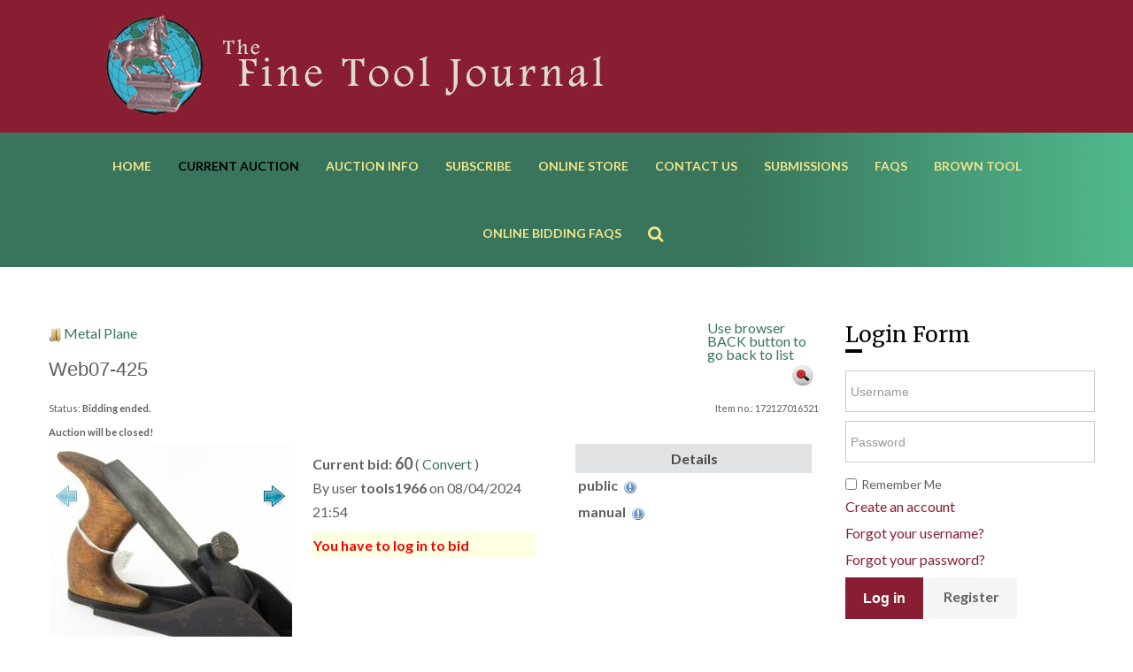

--- FILE ---
content_type: text/html; charset=utf-8
request_url: https://finetooljournal.net/current-auction/viewbids/17940/web07-425
body_size: 37703
content:

<!DOCTYPE html>
<html xmlns="http://www.w3.org/1999/xhtml"
	xmlns:jdoc="http://www.w3.org/2001/XMLSchema"
	xml:lang="en-gb"
	lang="en-gb"
	dir="ltr">
<head>
	<meta name="viewport" content="width=device-width, initial-scale=1">
	<base href="https://finetooljournal.net/current-auction/viewbids/17940/web07-425" />
	<meta http-equiv="content-type" content="text/html; charset=utf-8" />
	<meta name="abstract" content="Web07-425 SCRUB PLANE. Stanley No. 40. (GFE734)" />
	<meta name="description" content="Web07-425 SCRUB PLANE. Stanley No. 40. " />
	<meta name="generator" content="Joomla! - Open Source Content Management" />
	<title>Web07-425</title>
	<link href="/templates/rsedimo/favicon.ico" rel="shortcut icon" type="image/vnd.microsoft.icon" />
	<link href="/media/jui/css/bootstrap.min.css?9d832f154cf7dd0275bc1d117b27ba55" rel="stylesheet" type="text/css" />
	<link href="/media/jui/css/bootstrap-responsive.min.css?9d832f154cf7dd0275bc1d117b27ba55" rel="stylesheet" type="text/css" />
	<link href="/media/jui/css/bootstrap-extended.css?9d832f154cf7dd0275bc1d117b27ba55" rel="stylesheet" type="text/css" />
	<link href="https://finetooljournal.net//components/com_auctionfactory/thefactory/payments/assets/css/payments.front.css" rel="stylesheet" type="text/css" />
	<link href="https://finetooljournal.net/components/com_auctionfactory/js/jquery/jquery-ui.min.css" rel="stylesheet" type="text/css" />
	<link href="https://finetooljournal.net/components/com_auctionfactory/js/jquery/featherlight.min.css" rel="stylesheet" type="text/css" />
	<link href="https://finetooljournal.net/components/com_auctionfactory/templates/ftj-theme/bid_template_j3.css" rel="stylesheet" type="text/css" />
	<link href="https://finetooljournal.net//components/com_auctionfactory/js/jquery/featherlight.min.css" rel="stylesheet" type="text/css" />
	<link href="https://finetooljournal.net/components/com_auctionfactory/gallery/js/jquery.jcarousel.css" rel="stylesheet" type="text/css" />
	<link href="https://finetooljournal.net/components/com_auctionfactory/gallery/js/skin.css" rel="stylesheet" type="text/css" />
	<link href="/templates/rsedimo/css/themes/template-9.css" rel="stylesheet" type="text/css" />
	<link href="/templates/rsedimo/css/icons.css" rel="stylesheet" type="text/css" />
	<link href="https://finetooljournal.net//components/com_auctionfactory/modules/css/modules.css" rel="stylesheet" type="text/css" />
	<style type="text/css">
.icon-48-bids {
                    background-image: url("../components/com_auctionfactory/images/auction_48.png");
                }.jcarousel-skin-tango.jcarousel-container-horizontal {
                        width: 400px;
                    padding: 20px 40px;

                }
                .jcarousel-skin-tango .jcarousel-clip-horizontal {
                    width:  400px;
                    height: 400px;
                }
                .jcarousel-skin-tango .jcarousel-item {
                    width: 400px;
                    height: 400px;
                }.jcarousel-skin-tango.jcarousel-container-horizontal {
                        width: 400px;
                    padding: 20px 40px;

                }
                .jcarousel-skin-tango .jcarousel-clip-horizontal {
                    width:  400px;
                    height: 400px;
                }
                .jcarousel-skin-tango .jcarousel-item {
                    width: 400px;
                    height: 400px;
                }h2{font-size: 36px}h3{font-size: 30px}h4{font-size: 24px}h5{font-size: 20px}h6{font-size: 18px}{
						font-family: Merriweather
					}
	</style>
	<script type="application/json" class="joomla-script-options new">{"csrf.token":"e82274b99b39c48a7a1a2f6430b24f98","system.paths":{"root":"","base":""},"joomla.jtext":{"":"","COM_AUCTIONFACTORY_DAYS":"days","COM_AUCTIONFACTORY_DAY":"day","COM_AUCTIONFACTORY_EXPIRED":"Bidding ended. <br \/> Auction will be closed!","COM_AUCTIONFACTORY_BUY_IT_NOW":"Buy it now for","COM_AUCTIONFACTORY_YES":"Yes","COM_AUCTIONFACTORY_NO":"No","COM_AUCTIONFACTORY_OK":"Ok","COM_AUCTIONFACTORY_BIN_CONFIRM":"Buy it now confirmation","COM_AUCTIONFACTORY_MODAL_BID_CONFIRM_HEADER":"Confirm Bid","COM_AUCTIONFACTORY_MODAL_BID_AMOUNT":"Your bid Amount:","COM_AUCTIONFACTORY_ERR_EMPTY_BID":"Bid is empty!","COM_AUCTIONFACTORY_ERR_INCREASE":"Your price should be greater than","COM_AUCTIONFACTORY_ERR_MUST_BE_GREATER_MYBID":"Bid must be greater than my bid!","COM_AUCTIONFACTORY_ERR_MUST_BE_GREATER":"Bid must be greater than the initial price!","COM_AUCTIONFACTORY_ERR_TERMS":"You must check the terms and conditions!","COM_AUCTIONFACTORY_BID_GREATER_THAN_BIN":"Your bid amount is greater or equal with the BIN amount. Confirm:","COM_AUCTIONFACTORY_CONFIRM_CLOSE_AUCTION":"Are you sure you want to close this auction?","COM_AUCTIONFACTORY_ERR_BIN_MUST_BE_GREATER":"BIN must be greater than initial price!","COM_AUCTIONFACTORY_AUCTION_BIN_ZERO":"BIN price cannot be zero","COM_AUCTIONFACTORY_ERR_TITLE_VALID":"Please fill the title field!","COM_AUCTIONFACTORY_ERR_PUBLISHED_VALID":"Please check the published box!","COM_AUCTIONFACTORY_ERR_AUCTION_TYPE_VALID":"Please select a type of auction!","COM_AUCTIONFACTORY_ERR_PAYMENT_VALID":"Please select a valid payment type!","COM_AUCTIONFACTORY_ERR_RESERVE_PRICE_VALID":"Please enter a valid price","COM_AUCTIONFACTORY_ERR_MIN_INCREASE_VALID":"Please input a valid minimum increase!","COM_AUCTIONFACTORY_ERR_START_DATE_VALID":"The start date is not valid!","COM_AUCTIONFACTORY_ERR_END_DATE_VALID":"The end date is not valid!","COM_AUCTIONFACTORY_ERR_INITIAL_PRICE_VALID":"Please fill in the initial price field!","COM_AUCTIONFACTORY_ERR_INITIAL_PRICE_ZERO":"Your initial price must be greater than 0!","COM_AUCTIONFACTORY_BIN_JS_ALERT":"Are you sure you want to place a BIN bid of VALUE for this item?","COM_AUCTIONFACTORY_BIN_JS_ALERT_Q":"Are you sure you want to buy NITEMS items for VALUE?","COM_AUCTIONFACTORY_MAXPP":"Max. proxy price","COM_AUCTIONFACTORY_BID_PRICE":"Current bid","COM_AUCTIONFACTORY_NOT_VALID_DATE_INTERVAL":"It seems that your auction exceeds the maximum months of availability","COM_AUCTIONFACTORY_ERR_PICTURE_IS_REQUIRED":"At least one image is required","COM_AUCTIONFACTORY_INITIAL_PRICE":"Start bid","COM_AUCTIONFACTORY_TAB_CURRENY":"Currency","COM_AUCTIONFACTORY_ERR_EMPTY_SUGGEST":"Suggestion is empty!","COM_AUCTIONFACTORY_ERR_SUGGEST_TO_LOWER":"Your suggestion price is lower than minimum accepted","COM_AUCTIONFACTORY_CHOOSE_CATEGORY":"Choose category","COM_AUCTIONFACTORY_FILL_IN_REQUIRED":"You have to fill required fields!","COM_AUCTIONFACTORY_ERR_PRICE":"Prices must be a valid number and greater than zero","COM_AUCTIONFACTORY_MORE":"More","COM_AUCTIONFACTORY_FEWER":"Fewer","COM_AUCTIONFACTORY_ERR_ENTER_NAME":"Please enter your name!","COM_AUCTIONFACTORY_ERR_ENTER_SURNAME":"Please enter your surname!","COM_AUCTIONFACTORY_ERR_ENTER_COUNTRY":"Please enter your country!","COM_AUCTIONFACTORY_ERR_ENTER_ADDRESS":"Please enter your address!","COM_AUCTIONFACTORY_ERR_ENTER_CITY":"Please enter your city!","COM_AUCTIONFACTORY_MUST_RATE":"You must choose a rating in order to submit a review","COM_AUCTIONFACTORY_ARE_SURE_BID":"Are you sure you want to bid - ","COM_AUCTIONFACTORY_ERR_FIELDS_COMPULSORY":"Fields are compulsory","COM_AUCTIONFACTORY_ERR_CHOOSE_SHIPPING_METHOD":"Please, choose a shipping method","COM_AUCTIONFACTORY_ERR_CHOOSE_PAYMENT_METHOD":"Please, choose a payment method","COM_AUCTIONFACTORY_ERROR":"Error message","COM_AUCTIONFACTORY_WARNING":"Warning message","COM_AUCTIONFACTORY_BIDS_SEND_MESSAGE":"Send message","COM_AUCTIONFACTORY_CANCEL":"Cancel","COM_AUCTIONFACTORY_SEND_MESSAGE_TO_USER":"Send message to user","COM_AUCTIONFACTORY_AUCTION_DETAIL_MESSAGES_YOUR_MESSAGE_IS_EMPTY":"You cannot send an emty message","COM_AUCTIONFACTORY_BIN_SUGGEST_TOTAL_PRICE":"Total price","COM_AUCTIONFACTORY_ERR_VALID_SUGGEST":"Suggested price is not valid!","COM_AUCTIONFACTORY_NO_FILE_SELECTED":"No file selected","COM_AUCTIONFACTORY_SELECTED_IMAGE_FILES":"Image file list","COM_AUCTIONFACTORY_ERR_UPLOAD_FAILED":"Could not be uploaded!","COM_AUCTIONFACTORY_ERR_NOT_ALLOWED_EXT":"Only *.jpeg, *.jpg, *.gif and *.png File extensions are allowed!","COM_AUCTIONFACTORY_ERR_IMAGE_TOO_MANY":"Too many images","COM_AUCTIONFACTORY_ERR_SELECT_BIDDER":"You must select a bidder name in order to add a bid in his name"},"system.keepalive":{"interval":1740000,"uri":"\/component\/ajax\/?format=json"}}</script>
	<script src="/media/jui/js/jquery.min.js?9d832f154cf7dd0275bc1d117b27ba55" type="text/javascript"></script>
	<script src="/media/jui/js/jquery-noconflict.js?9d832f154cf7dd0275bc1d117b27ba55" type="text/javascript"></script>
	<script src="/media/jui/js/jquery-migrate.min.js?9d832f154cf7dd0275bc1d117b27ba55" type="text/javascript"></script>
	<script src="/media/jui/js/bootstrap.min.js?9d832f154cf7dd0275bc1d117b27ba55" type="text/javascript"></script>
	<script src="https://finetooljournal.net/components/com_auctionfactory/js/jquery/jquery-ui.min.js" type="text/javascript"></script>
	<script src="https://finetooljournal.net/components/com_auctionfactory/js/jquery/jquery.dialogOptions.js" type="text/javascript"></script>
	<script src="https://finetooljournal.net/components/com_auctionfactory/js/jquery/featherlight.min.js" type="text/javascript"></script>
	<script src="https://finetooljournal.net/components/com_auctionfactory/js/numeral.js" type="text/javascript"></script>
	<script src="https://finetooljournal.net/components/com_auctionfactory/js/auctions_j3.js" type="text/javascript"></script>
	<script src="https://finetooljournal.net/components/com_auctionfactory/js/thefactory.config.js" type="text/javascript"></script>
	<script src="https://finetooljournal.net//components/com_auctionfactory/js/jquery/featherlight.min.js" type="text/javascript"></script>
	<script src="https://finetooljournal.net/components/com_auctionfactory/gallery/js/jquery.jcarousel.js" type="text/javascript"></script>
	<script src="https://finetooljournal.net/components/com_auctionfactory/js/countdown.js" type="text/javascript"></script>
	<script src="https://finetooljournal.net/components/com_auctionfactory/js/ratings.js" type="text/javascript"></script>
	<script src="https://finetooljournal.net/components/com_auctionfactory/js/responsive.js" type="text/javascript"></script>
	<script src="/media/system/js/core.js?9d832f154cf7dd0275bc1d117b27ba55" type="text/javascript"></script>
	<script src="https://finetooljournal.net//components/com_auctionfactory/js/auctiondetails.js" type="text/javascript"></script>
	<script src="/templates/rsedimo/js/template.js" type="text/javascript"></script>
	<script src="/templates/rsedimo/js/jquery/jquery.mobile.custom.js" type="text/javascript"></script>
	<script src="/templates/rsedimo/js/device-dropdown.js" type="text/javascript"></script>
	<script src="/templates/rsedimo/js/sticky-menu.js" type="text/javascript"></script>
	<script src="/templates/rsedimo/js/offscreen.min.js" type="text/javascript"></script>
	<!--[if lt IE 9]><script src="/media/system/js/polyfill.event.js?9d832f154cf7dd0275bc1d117b27ba55" type="text/javascript"></script><![endif]-->
	<script src="/media/system/js/keepalive.js?9d832f154cf7dd0275bc1d117b27ba55" type="text/javascript"></script>
	<script src="/media/system/js/mootools-core.js?9d832f154cf7dd0275bc1d117b27ba55" type="text/javascript"></script>
	<script type="text/javascript">
TheFactoryConfig.set('bid',JSON.parse('{"bid_opt_enable_countdown":"1","bid_opt_enable_captcha":"0","bid_opt_number_decimals":"0","bid_opt_decimal_separator":".","bid_opt_thousand_separator":",","date_format":"m\/d\/Y","date_time_format":"H:i","bid_opt_quantity_enabled":"0","bid_opt_multiple_shipping":"0","bid_max_availability":"6","bid_opt_maxnr_images":"5","bid_opt_auto_refresh_interval":"30","bid_opt_require_picture":"0","JS_ROOT_HOST":"https:\/\/finetooljournal.net\/"}'));
TheFactoryConfig.set('JS_ROOT_HOST','https://finetooljournal.net/');
jQuery(function($){ initTooltips(); $("body").on("subform-row-add", initTooltips); function initTooltips (event, container) { container = container || document;$(container).find(".hasTooltip").tooltip({"html": true,"container": "body"});} });TheFactoryConfig.set('bid.currency','USD');TheFactoryConfig.set('bid.must_accept_term','1');
                        jQuery(document).ready(function() {
                            jQuery('#mycarousel').jcarousel({
                                size: 5,
                                scroll: 1
                            });
                        });
                    jQuery(function($){
					$("#content-pane a").click(function (e) {
						e.preventDefault();
						$(this).tab("show");
					});
				});
	</script>
	<link href="https://fonts.googleapis.com/css?family=Merriweather:300,300italic,regular,italic,700,700italic,900,900italic" rel="stylesheet" type="text/css" />
	<link href="https://fonts.googleapis.com/css?family=Lato:100,100italic,300,300italic,regular,italic,700,700italic,900,900italic" rel="stylesheet" type="text/css" />

	<link href="/images/j_login_lock.png" rel="shortcut icon" type="image/vnd.microsoft.icon" /><link rel="apple-touch-icon" sizes="152x152" href="/apple-touch-icon.png">
<link rel="icon" type="image/png" sizes="32x32" href="/favicon-32x32.png">
<link rel="icon" type="image/png" sizes="16x16" href="/favicon-16x16.png">
<link rel="manifest" href="/site.webmanifest">
<link rel="mask-icon" href="/safari-pinned-tab.svg" color="#891e32">
<meta name="msapplication-TileColor" content="#b91d47">
<meta name="theme-color" content="#ffffff">

	<!--[if IE8]>
		<link rel="stylesheet" type="text/css" href="/templates/rsedimo/css/ie8.css" />
		<script src="/media/jui/js/html5.js"></script>
	<![endif]-->
	<!--[if IE 9]>
		<link rel="stylesheet" type="text/css" href="/templates/rsedimo/css/ie9.css" />
		<script src="/media/jui/js/html5.js"></script>
		<script src="/templates/rsedimo/js/jquery/jquery.placeholder.js"></script>
	<![endif]-->
	<link rel="stylesheet" href="/templates/rsedimo/css/custom.css" type="text/css" />
</head>

<body class="site">
<div id="rstpl-pagewrap" class="body custom_162">
		<!-- Start Before higher Position -->
	<section class="rstpl-before-higher-position" style="background-color:#891e32; margin-top:0; margin-bottom:0; padding-top:0; padding-bottom:0;" id="rstpl-before-higher-position">
			<div class="container">
			<div class="row-fluid">
						<!--before-higher -->
					<div class="span12">
												<div class="rstpl-random_image"><div class="rstpl-module"><div class="random-image rstpl-thick-border">
			<img src="/images/header1/header.jpg" alt="header.jpg" width="898" height="150" />		</div>
</div></div>
					</div>
					<!-- / before-higher -->
							</div>
			</div>
		</section>
	<!-- End before-higher Position-->

	<!-- Start Main Menu -->
	<section class="rstpl-main-menu-position" style="margin-top:0; margin-bottom:25; padding-top:0; padding-bottom:30;" id="rstpl-main-menu-position" data-onepage="false">
		<div class="full-width-menu">
			<div class="row-fluid">
				<div class="span12">
					<nav class="rstpl-navigation">
						<div class="navbar">
							<div class="navbar-inner">
																<a class="btn btn-navbar collapsed" data-toggle="collapse" data-target=".rstpl-main-menu-position .nav-collapse" rel="nofollow">
									<span id="first-bar" class="icon-bar">&shy;</span>
									<span id="second-bar" class="icon-bar">&shy;</span>
									<span id="third-bar" class="icon-bar">&shy;</span>
								</a>
	
								<div class="nav-collapse collapse navbar-responsive-collapse menu_center">
									<ul class="rstpl-template-menu nav menu_menu">
	<li class="item-101" ><a href="/" >Home</a></li><li class="item-162 current active deeper dropdown parent" ><a href="/current-auction" >Current Auction</a><ul class="dropdown-menu unstyled small"><li class="item-145" ><a href="/current-auction/auction-list" >Auction List</a></li><li class="item-146" ><a href="/current-auction/categories-auctions" >Categories</a></li><li class="item-147" ><a href="/current-auction/search-auctions" >Search</a></li></ul></li><li class="item-122 deeper dropdown parent" ><a href="/auction-info" >Auction Info</a><ul class="dropdown-menu unstyled small"><li class="item-124" ><a href="/auction-info/auction-archives" >Auction Archives</a></li><li class="item-123" ><a href="/auction-info/auction-rules" >Auction Rules</a></li><li class="item-134" ><a href="/images/PDFs/FTJ Bid Sheet.pdf" >Bid Sheet (PDF)</a></li><li class="item-127" ><a href="/auction-info/tool-consignment" >Tool Consignment</a></li><li class="item-231" ><a href="/auction-info/third-coast-tool-fest" >Third Coast Tool Fest</a></li></ul></li><li class="item-173" ><a href="https://www.ftjstore.com/order-fine-tool-journal-subscription" target="_blank" rel="noopener noreferrer">Subscribe</a></li><li class="item-174" ><a href="https://www.ftjstore.com" target="_blank" rel="noopener noreferrer">Online Store</a></li><li class="item-128 deeper dropdown parent" ><a href="/contact-us" >Contact Us</a><ul class="dropdown-menu unstyled small"><li class="item-129" ><a href="/contact-us/staff-login" >Staff Login</a></li><li class="item-708" ><a href="/contact-us/privacypolicy" >Privacy Policy</a></li></ul></li><li class="item-126 deeper dropdown parent" ><a href="/submissions" >Submissions</a><ul class="dropdown-menu unstyled small"><li class="item-125" ><a href="/submissions/article-submissions" >Article Submissions</a></li><li class="item-230" ><a href="/submissions/contest" >Contest</a></li></ul></li><li class="item-131" ><a href="/faqs" >FAQs</a></li><li class="item-132" ><a href="https://www.finetoolj.com/" target="_blank" rel="noopener noreferrer">Brown Tool</a></li><li class="item-323" ><a href="/online-bidding-faqs" >Online Bidding FAQs</a></li><li class="rstpl-search"><a class="open-search" href="javascript:void(0);"><i class="icon-search"></i></a><form action="/current-auction" method="post" class="form-inline"><label for="mod-search-searchword" class="element-invisible">Search ...</label><input name="searchword" id="mod-search-searchword" maxlength="200" class="inputbox search-bar" placeholder="Search ..." type="text"><input name="task" value="search" type="hidden"><input name="option" value="com_search" type="hidden"><input name="Itemid" value="162" type="hidden"></form></li>
</ul>

								</div>
							</div>
						</div>
					</nav>
				</div>
			</div>
		</div>
	</section>
	<!-- End Main Menu -->
<section class="rstpl-component-message">
	<div class="container">
		<div class="row">
			<div class="span12">
				<div id="system-message-container">
	</div>

			</div>
		</div>
	</div>
</section>

	<!-- Start All Content Position -->
		<section class="rstpl-all-content-position" style="margin-top:60px;" id="rstpl-all-content-position">
						<div class="container">
			
								<div class="row-fluid">
												<div class="span9">
																<!-- Start Content -->
								<div id="rstpl-com_auctionfactory" class="rstpl-content">
									<main id="main">
										








<div class="row-fluid">
			<div class="span10">
			<img src="https://finetooljournal.net/components/com_auctionfactory/images/rfolder.gif" alt=""
			     style="vertical-align: middle;"/>
							<a href="/current-auction/listauctions/metal-plane/15">Metal Plane</a>
					</div>
		<div class="span2">
		<div style="line-height: 15px;">
			<a href = '/current-auction/listauctions'><span style = 'padding-bottom: 5px'>Use browser BACK button to go back to list</span></a>
		</div>
	</div>
</div>
<div class="row-fluid">
	<div class="span8">
		<div class="auction_title">Web07-425</div>
	</div>
	<div class="span4">
		<div class="cleardiv">&nbsp;</div>
					<div class="auction_actions">
									<span class="auction_action_button" style="width:110px;">
                            <iframe src="//www.facebook.com/plugins/like.php?href=https%3A%2F%2Ffinetooljournal.net%2Fcurrent-auction%2Fviewbids%2F17940%2Fweb07-425&amp;send=false&amp;layout=button_count&amp;width=110&amp;show_faces=false&amp;action=like&amp;colorscheme=light&amp;font&amp;height=30" scrolling="no" frameborder="0" style="border:none; overflow:hidden; width:110px; height:30px;" allowTransparency="true" name="bidsFBbutton"></iframe>
                        </span>
								    <span class="auction_action_button">
        <span class="hasTooltip actionsTooltip" title="Watchlist" style="background-image:url('https://finetooljournal.net/components/com_auctionfactory/images/watchlist_del.jpg'); background-repeat: no-repeat; "></span>
    </span>

				
			</div>
				<div class="cleardiv">&nbsp;</div>
	</div>
</div>

<div class="row-fluid">
	<div class="span6">
		<div class="auction_detail_itemident">
			Status: <strong>Bidding ended. <br /> Auction will be closed!</strong>
		</div>
	</div>
	<div class="span6">
		<div class="auction_detail_itemident" style="float: right;">
							Item no.: 172127016521
				<br/>
					</div>
	</div>
</div>

<div class="row-fluid">
	<div class="span12">
		<div class = "row-fluid">
<div class = "span4">
	<div style = "overflow: hidden; text-align: center; vertical-align: top;">
		<ul id="mycarousel" class="jcarousel-skin-tango" ><li style="background-image:url(); list-style:none;width:400px; text-align:center;"><a href="https://finetooljournal.net/media/com_auctionfactory/images//17940_img_18634.jpg" data-featherlight="image"><img src="https://finetooljournal.net/media/com_auctionfactory/images//middle_17940_img_18634.jpg" border="0" /></a></li>
<li style="background-image:url(); list-style:none;width:400px; text-align:center;"><a href="https://finetooljournal.net/media/com_auctionfactory/images//17940_img_18635.jpg" data-featherlight="image"><img src="https://finetooljournal.net/media/com_auctionfactory/images//middle_17940_img_18635.jpg" border="0" /></a></li>
<li style="background-image:url(); list-style:none;width:400px; text-align:center;"><a href="https://finetooljournal.net/media/com_auctionfactory/images//17940_img_18636.jpg" data-featherlight="image"><img src="https://finetooljournal.net/media/com_auctionfactory/images//middle_17940_img_18636.jpg" border="0" /></a></li>
<li style="background-image:url(); list-style:none;width:400px; text-align:center;"><a href="https://finetooljournal.net/media/com_auctionfactory/images//17940_img_18637.jpg" data-featherlight="image"><img src="https://finetooljournal.net/media/com_auctionfactory/images//middle_17940_img_18637.jpg" border="0" /></a></li>
<li style="background-image:url(); list-style:none;width:400px; text-align:center;"><a href="https://finetooljournal.net/media/com_auctionfactory/images//17940_img_18638.jpg" data-featherlight="image"><img src="https://finetooljournal.net/media/com_auctionfactory/images//middle_17940_img_18638.jpg" border="0" /></a></li>
</ul>
	</div>
	<div class = "row-fluid">
		<div class = "span12 custom-fields-box">
			
		</div>
	</div>
</div>
<div class = "span4 auction_details_middle" id = "bidsDetailsMiddleCollumnContainer">
	<div id = "bidsDetailsMiddleCollumn">
		<div>
			<div class = "custom-fields-box">
				
			</div>
			<table width = "100%">
				<tr>
					<td>
																												<div class = "currentBid">
									<strong>Current bid:</strong>
																			<span id='auctionid-17940' class='bids_price'>60</span>
										(
										<a href = "javascript:AuctionFactory.showDialogCurrencyExchange( '60.00','USD','USD');">Convert</a>
										)
										<br />
																					By user
											<strong class="bids_user" id="auctionid-17940">tools1966</strong>
											on 08/04/2024 21:54
																											</div>
													
						
							
													
							<table class="auction_bid_box auction_warning">
		<tr>
			<td><strong>You have to log in to bid</strong></td>
		</tr>
	</table>
	<br/>
	<div class="info-price-box">
			</div>

					</td>
				</tr>
			</table>

		</div>
	</div>
</div>

<div class = "span4 auction_details_right">

	<table class = "auction_caption_box" style = "">
		<tr>
			<th colspan = "2">Details</th>
		</tr>

							<tr>
				<td colspan = "2" class = "auction_info">public
					&nbsp;<span class="hasTooltip" title="Bids and messages can be seen by all."><img src="https://finetooljournal.net/components/com_auctionfactory/images/tooltip.png" alt="Tooltip" /></span></td>
			</tr>
		
					<tr>
				<td colspan = "2" class = "auction_info">manual
					&nbsp;<span class="hasTooltip" title="Winner will be manually chosen by the seller"><img src="https://finetooljournal.net/components/com_auctionfactory/images/tooltip.png" alt="Tooltip" /></span></td>
			</tr>
		
		
		<tr>
			<td colspan = "2" class = "custom-fields-box">
				
			</td>
		</tr>
	</table>
</div>

</div>

<div class = "row-fluid">

	<div class = "span4">
			</div>

</div>


<div style = "display:none">
	<div id = "auction_rateit">
    <span class = "auction_section_title">Rate: <em>Web07-425</em></span>

    <div style = "padding:15px;">
                    You may rate the auctioneer regarding the way the auction was finalized. Try to provide an accurate and honest description of your experience with this auctioneer in order to help others choosing to do business with this auctioneer
            </div>
    <form action = "https://finetooljournal.net/index.php" method = "post" name = "auctionRateForm" class="form-validate">
        <input type = "hidden" name = "option" value = "com_auctionfactory" />
        <input type = "hidden" name = "task" value = "rate" />
        <input type = "hidden" name = "Itemid" value = "162" />
        <input type = "hidden" name = "auction_id" value = "17940" />
        <input type = "hidden" name = "rate" id = "rate" value = "0" class="validate-rate"/>
        <table width = "50%">
            <tr>
                <td>
                    <div style = "margin:5px;">Your rating: <input type="hidden" name="user_rated_id" value="498" /></div>
                                            <img src = "https://finetooljournal.net/components/com_auctionfactory/images/f_rateit_0.png" class = "rate_star"
                              data-group="0"
                              data-rating="0"/>
                                            <img src = "https://finetooljournal.net/components/com_auctionfactory/images/f_rateit_0.png" class = "rate_star"
                              data-group="0"
                              data-rating="1"/>
                                            <img src = "https://finetooljournal.net/components/com_auctionfactory/images/f_rateit_0.png" class = "rate_star"
                              data-group="0"
                              data-rating="2"/>
                                            <img src = "https://finetooljournal.net/components/com_auctionfactory/images/f_rateit_0.png" class = "rate_star"
                              data-group="0"
                              data-rating="3"/>
                                            <img src = "https://finetooljournal.net/components/com_auctionfactory/images/f_rateit_0.png" class = "rate_star"
                              data-group="0"
                              data-rating="4"/>
                                            <img src = "https://finetooljournal.net/components/com_auctionfactory/images/f_rateit_0.png" class = "rate_star"
                              data-group="0"
                              data-rating="5"/>
                                            <img src = "https://finetooljournal.net/components/com_auctionfactory/images/f_rateit_0.png" class = "rate_star"
                              data-group="0"
                              data-rating="6"/>
                                            <img src = "https://finetooljournal.net/components/com_auctionfactory/images/f_rateit_0.png" class = "rate_star"
                              data-group="0"
                              data-rating="7"/>
                                            <img src = "https://finetooljournal.net/components/com_auctionfactory/images/f_rateit_0.png" class = "rate_star"
                              data-group="0"
                              data-rating="8"/>
                                            <img src = "https://finetooljournal.net/components/com_auctionfactory/images/f_rateit_0.png" class = "rate_star"
                              data-group="0"
                              data-rating="9"/>
                                        <div style = "margin:5px;">Enter a comment for this rate</div>
                    <div style = "margin:10px;"><textarea name = "comment" cols = "40" rows = "3" class = "inputbox"></textarea></div>
                    <div><input type = "submit" value = "Rate" class = "auction_button" /></div>
                </td>
            </tr>
        </table>
    </form>
</div>
</div>
	</div>
</div>

<div class="row-fluid">
	<div class="span12">
		<ul class="nav nav-tabs" id="content-pane">

		<li class="active" id="tab-for-description"><a data-toggle="tab" href="#description"> Description</a></li>

				<li class="" id="tab-for-otheritems"><a data-toggle="tab" href="#otheritems"> Other items from this seller</a></li>

		</ul>
	</div>
</div>
<div class="row-fluid">
	<div class="span12">

		<div class="tab-content" id="content-paneContent">
			<div id="description" class="tab-pane active">
			<div>
				<p>Web07-425 SCRUB PLANE. Stanley No. 40. (GFE734)</p>
			</div>
			<br/>

			<div>
							</div>
			</div>

			
			<div id="otheritems" class="tab-pane">
			

				<div class = "row-fluid">
		<div class = "span4">

		<div class = "cell_container">
			<div class = "auction_info_top">
				<div class = "auction_thumb_list">
					<a href = "/current-auction/viewbids/23450/7502-366"><img src="https://finetooljournal.net/media/com_auctionfactory/images/resize_23450_img_32665.jpg" border="0" alt="" class = "img-rounded" style="width:auto; height:auto" /></a>
				</div>
				<div class = "auction_title_medium">
					<a href = "/current-auction/viewbids/23450/7502-366">7502-366</a>
				</div>
			</div>

			<div class = "auction_price">
				<span>Bid:</span>&nbsp;<b>
											<span id='auctionid-23450' class='bids_price'>36</span>
									</b>
			</div>

			
			<div class = "auction_info_bottom">
									<strong><span id="auctionid-23450" class="bidCountdown">2 days, 12:46:49</span></strong>
							</div>

		</div>

	</div>
		
	
			<div class = "span4">

		<div class = "cell_container">
			<div class = "auction_info_top">
				<div class = "auction_thumb_list">
					<a href = "/current-auction/viewbids/23326/7502-242"><img src="https://finetooljournal.net/media/com_auctionfactory/images/resize_23326_img_32541.jpg" border="0" alt="" class = "img-rounded" style="width:auto; height:auto" /></a>
				</div>
				<div class = "auction_title_medium">
					<a href = "/current-auction/viewbids/23326/7502-242">7502-242</a>
				</div>
			</div>

			<div class = "auction_price">
				<span>Bid:</span>&nbsp;<b>
											<span id='auctionid-23326' class='bids_price'>20</span>
									</b>
			</div>

			
			<div class = "auction_info_bottom">
									<strong><span id="auctionid-23326" class="bidCountdown">2 days, 12:31:49</span></strong>
							</div>

		</div>

	</div>
		
	
			<div class = "span4">

		<div class = "cell_container">
			<div class = "auction_info_top">
				<div class = "auction_thumb_list">
					<a href = "/current-auction/viewbids/23442/7502-358"><img src="https://finetooljournal.net/media/com_auctionfactory/images/resize_23442_img_32657.jpg" border="0" alt="" class = "img-rounded" style="width:auto; height:auto" /></a>
				</div>
				<div class = "auction_title_medium">
					<a href = "/current-auction/viewbids/23442/7502-358">7502-358</a>
				</div>
			</div>

			<div class = "auction_price">
				<span>Bid:</span>&nbsp;<b>
											<span id='auctionid-23442' class='bids_price'>23</span>
									</b>
			</div>

			
			<div class = "auction_info_bottom">
									<strong><span id="auctionid-23442" class="bidCountdown">2 days, 12:46:49</span></strong>
							</div>

		</div>

	</div>
		</div>
	
				<div class = "row-fluid">
		<div class = "span4">

		<div class = "cell_container">
			<div class = "auction_info_top">
				<div class = "auction_thumb_list">
					<a href = "/current-auction/viewbids/23145/7502-61"><img src="https://finetooljournal.net/media/com_auctionfactory/images/resize_23145_img_32360.jpg" border="0" alt="" class = "img-rounded" style="width:auto; height:auto" /></a>
				</div>
				<div class = "auction_title_medium">
					<a href = "/current-auction/viewbids/23145/7502-61">7502-61</a>
				</div>
			</div>

			<div class = "auction_price">
				<span>Bid:</span>&nbsp;<b>
											<span id='auctionid-23145' class='bids_price'>21</span>
									</b>
			</div>

			
			<div class = "auction_info_bottom">
									<strong><span id="auctionid-23145" class="bidCountdown">2 days, 12:16:49</span></strong>
							</div>

		</div>

	</div>
		</div>
				</div>

		</div>
	</div>
</div>



									</main>
								</div>
								<!-- End Content -->
															</div>
																		<div class="span3">
								<aside id="column-right">
																		<div class="rstpl-login"><h4>Login Form</h4><div class="rstpl-module"><form action="/current-auction" method="post" id="login-form" class="form-inline">
		<div class="userdata">
		<div id="form-login-username" class="control-group">
			<div class="controls">
									<div class="input-prepend">
						<input id="modlgn-username" type="text" name="username" class="input-small" tabindex="0" size="18" placeholder="Username" />
					</div>
							</div>
		</div>
		<div id="form-login-password" class="control-group">
			<div class="controls">
									<div class="input-prepend">
						<input id="modlgn-passwd" type="password" name="password" class="input-small" tabindex="0" size="18" placeholder="Password" />
					</div>
							</div>
		</div>
							<div id="form-login-remember" class="control-group checkbox">
				<label for="modlgn-remember" class="control-label">Remember Me</label>
				<input id="modlgn-remember" type="checkbox" name="remember" class="inputbox" value="yes" />
			</div>
						<ul class="unstyled">
							<li>
					<a href="/contact-us/staff-login?view=registration">
						Create an account</a>
				</li>
						<li>
				<a href="/contact-us/staff-login?view=remind">
					Forgot your username?</a>
			</li>
			<li>
				<a href="/contact-us/staff-login?view=reset">
					Forgot your password?</a>
			</li>
		</ul>
		<div id="form-login-submit" class="control-group">
			<div class="controls">
				<button type="submit" tabindex="0" name="Submit" class="btn btn-primary">Log in</button>
									<a class="btn" href="/contact-us/staff-login?view=registration">Register</a>
							</div>
		</div>
		<input type="hidden" name="option" value="com_users" />
		<input type="hidden" name="task" value="user.login" />
		<input type="hidden" name="return" value="aW5kZXgucGhwP0l0ZW1pZD0xNTI=" />
		<input type="hidden" name="e82274b99b39c48a7a1a2f6430b24f98" value="1" />	</div>
	</form>
</div></div><div class="rstpl-custom"><div class="rstpl-module">

<div class="custom"  >
	<table style="border-style: inherit; border-color: #ffffff;">
<tbody>
<tr>
<td style="width: 100%; background-color: #e1e2e4; text-align: center; vertical-align: middle;"><strong>Shipping</strong></td>
</tr>
</tbody>
</table>
<p style="text-align: center;">Shipping calculated at cost including a $5 handling charge per box.</p>
<table style="border-style: inherit; border-color: #ffffff;">
<tbody>
<tr>
<td style="width: 100%; background-color: #e1e2e4; text-align: center; vertical-align: middle;"><strong>Payment</strong></td>
</tr>
</tbody>
</table>
<p style="text-align: center;">Invoices sent via email to absentee winners the week following the auction. See <a href="/auction/current-auction-details" target="_blank" rel="noopener">Auction Details page</a> for more info.</p></div>
</div></div><div class="rstpl-auctionfactorylatestviewed"><h4>Latest Viewed</h4><div class="rstpl-module">
<div class = "1_bidsLatestViewedModule">

	
</div>
</div></div>
								</aside>
							</div>
																				</div>

						</div>
				</section>
	<!-- End All Content Position-->
	<!-- Start Footer Position -->
	<section class="rstpl-footer-position" style="background-color:#891e32; margin-top:10px; margin-bottom:10px; padding-top:10px; padding-bottom:10px;" id="rstpl-footer-position">
			<div class="container">
			<div class="row-fluid">
						<!--footer-a -->
					<div class="span12" data-sr="enter bottom">
												<div class="rstpl-custom"><div class="rstpl-module">

<div class="custom"  >
	<p style="text-align: center;"><a href="https://www.finetooljournal.net/">Home</a> | <a href="mailto:jim@finetooljournal.net">Contact Us</a> | <a href="/../contact-us/staff-login">Staff Login</a> | <a href="/auction-info/auction-rules">Terms and Conditions</a></p>
<h5 style="text-align: center;">THE FINE TOOL JOURNAL LLC</h5>
<p style="text-align: center;">PO Box 737 • 9325 Dwight Boyer Road • Watervliet, MI 49098<br />Tel: (800) 248-8114 • For orders: (800) 964-9036 • Fax: (269) 463-3767</p></div>
</div></div>
					</div>
					<!-- / footer-a -->
							</div>
			</div>
		</section>
	<!-- End footer Position-->

<a href="javascript:void(0)" class="rstpl-go-top visible-desktop">
			<span class="icon-chevron-up">&shy;</span>
			</a>	</div>

<script src="/templates/rsedimo/js/modernizr.min.js"></script>
</body>
</html>


--- FILE ---
content_type: text/css
request_url: https://finetooljournal.net//components/com_auctionfactory/thefactory/payments/assets/css/payments.front.css
body_size: 105
content:
tr.payment_order_P td {
	background-color: #ffae7d;
}

tr.payment_order_X td {
	background-color: #FFF;
	color: #cdcdcd !important;
}

tr.payment_order_C td {
	background-color: #FFF;
	color: #1d689e !important;
}


--- FILE ---
content_type: text/css
request_url: https://finetooljournal.net/templates/rsedimo/css/themes/template-9.css
body_size: 217770
content:
*{-webkit-box-sizing:border-box;-moz-box-sizing:border-box;box-sizing:border-box}body{background-color:#fff;color:#616060;font-family:Lato;font-size:16px;-webkit-font-smoothing:antialiased;line-height:27px;overflow-x:hidden;padding:0;z-index:0}hr{border-color:#e1e1e1}a{color:#39755c;outline:0}a:hover,a:active,a:focus{color:#52a884;text-decoration:none;outline:0}h1,h2,h3,h4,h5,h6{font-family:Merriweather;color:#891e32;font-weight:300;line-height:1.3;margin-top:0}h1.alternated,h2.alternated,h3.alternated,h4.alternated,h5.alternated,h6.alternated{font-family:Merriweather}h1,h2,h3{line-height:1.2;margin-bottom:30px}h1{font-size:56px;letter-spacing:-3px}h2{font-size:48px}h3{font-size:40px}h4{font-size:32px}h5{font-size:28px}h6{font-size:24px}p{margin:0 0 15px 0}::-moz-selection{background:#891e32;color:#fff;text-shadow:none}::selection{background:#891e32;color:#fff;text-shadow:none}.muted{color:rgba(97,96,96,0.55)}.text-warning{color:#fbb829}.text-error{color:#ed092f}.text-info{color:#2a8fbd}.text-success{color:#a1c820}@media (max-width:768px){.container{padding:0 15px}}blockquote,q{quotes:"" "";margin:0;display:block;width:100%;text-align:center;border:none;color:#000;font-size:22px;font-weight:600;font-style:italic}blockquote:before,q:before,blockquote:after,q:after{content:"";background-image:-webkit-linear-gradient(left, transparent, #891e32, transparent);background-image:linear-gradient(to right, transparent, #891e32, transparent);border:0;height:1px;margin:10px 0 40px 0;width:100%;position:relative;display:block}blockquote:after,q:after{margin:40px 0 30px 0}blockquote>p,q>p{color:#000;font-size:22px;font-weight:700;font-style:italic}.lead{font-weight:400}dfn,cite,em,i{font-style:italic}@font-face{font-family:'SliderArrows';src:url('https://www.finetooljournal.net/templates/rsedimo/css/fonts/SliderArrows.eot?3n31mc');src:url('https://www.finetooljournal.net/templates/rsedimo/css/fonts/SliderArrows.eot?3n31mc#iefix') format('embedded-opentype'),url('https://www.finetooljournal.net/templates/rsedimo/css/fonts/SliderArrows.ttf?3n31mc') format('truetype'),url('https://www.finetooljournal.net/templates/rsedimo/css/fonts/SliderArrows.woff?3n31mc') format('woff'),url('https://www.finetooljournal.net/templates/rsedimo/css/fonts/SliderArrows.svg?3n31mc#SliderArrows') format('svg');font-weight:normal;font-style:normal}[class*="rstpl-title"]{position:relative;margin-top:0;margin-bottom:60px;display:block}.rstpl-title-decor>h1,.rstpl-title-decor>h2,.rstpl-title-decor>h3,.rstpl-title-decor>h4,.rstpl-title-decor>h5,.rstpl-title-decor>h6{padding-bottom:.5%;display:block;position:relative}.rstpl-title-decor>h1:before,.rstpl-title-decor>h2:before,.rstpl-title-decor>h3:before,.rstpl-title-decor>h4:before,.rstpl-title-decor>h5:before,.rstpl-title-decor>h6:before{content:"";-webkit-transition:all .1s ease-in 0s;-moz-transition:all .1s ease-in 0s;-o-transition:all .1s ease-in 0s;transition:all .1s ease-in 0s;position:absolute;bottom:-4px;left:0;width:.8em;height:4px;background-color:#891e32;visibility:visible}.rstpl-title-decor>h1:hover:before,.rstpl-title-decor>h2:hover:before,.rstpl-title-decor>h3:hover:before,.rstpl-title-decor>h4:hover:before,.rstpl-title-decor>h5:hover:before,.rstpl-title-decor>h6:hover:before{-webkit-transition:all .1s ease-in 0s;-moz-transition:all .1s ease-in 0s;-o-transition:all .1s ease-in 0s;transition:all .1s ease-in 0s;width:0;visibility:hidden}h1.rstpl-title-decor,h2.rstpl-title-decor,h3.rstpl-title-decor,h4.rstpl-title-decor,h5.rstpl-title-decor,h6.rstpl-title-decor{padding-bottom:.5%;display:block;position:relative}h1.rstpl-title-decor:before,h2.rstpl-title-decor:before,h3.rstpl-title-decor:before,h4.rstpl-title-decor:before,h5.rstpl-title-decor:before,h6.rstpl-title-decor:before{content:"";-webkit-transition:all .1s ease-in 0s;-moz-transition:all .1s ease-in 0s;-o-transition:all .1s ease-in 0s;transition:all .1s ease-in 0s;position:absolute;bottom:-4px;left:0;width:.8em;height:4px;background-color:#891e32;visibility:visible}h1.rstpl-title-decor:hover:before,h2.rstpl-title-decor:hover:before,h3.rstpl-title-decor:hover:before,h4.rstpl-title-decor:hover:before,h5.rstpl-title-decor:hover:before,h6.rstpl-title-decor:hover:before{-webkit-transition:all .1s ease-in 0s;-moz-transition:all .1s ease-in 0s;-o-transition:all .1s ease-in 0s;transition:all .1s ease-in 0s;width:0;visibility:hidden}.rstpl-title-decor.text-center h1:before,.rstpl-title-decor.text-center h2:before,.rstpl-title-decor.text-center h3:before,.rstpl-title-decor.text-center h4:before,.rstpl-title-decor.text-center h5:before,.rstpl-title-decor.text-center h6:before{left:50%;-webkit-transform:translateX(-50%);-moz-transform:translateX(-50%);-o-transform:translateX(-50%);-ms-transform:translateX(-50%);transform:translateX(-50%)}.rstpl-title-decor h1.text-center:before,.rstpl-title-decor h2.text-center:before,.rstpl-title-decor h3.text-center:before,.rstpl-title-decor h4.text-center:before,.rstpl-title-decor h5.text-center:before,.rstpl-title-decor h6.text-center:before{left:50%;-webkit-transform:translateX(-50%);-moz-transform:translateX(-50%);-o-transform:translateX(-50%);-ms-transform:translateX(-50%);transform:translateX(-50%)}.rstpl-title-decor.text-right h1:before,.rstpl-title-decor.text-right h2:before,.rstpl-title-decor.text-right h3:before,.rstpl-title-decor.text-right h4:before,.rstpl-title-decor.text-right h5:before,.rstpl-title-decor.text-right h6:before{right:0;left:auto}.rstpl-title-decor h1.text-right:before,.rstpl-title-decor h2.text-right:before,.rstpl-title-decor h3.text-right:before,.rstpl-title-decor h4.text-right:before,.rstpl-title-decor h5.text-right:before,.rstpl-title-decor h6.text-right:before{right:0;left:auto}.rstpl-title-shadow h1,.rstpl-title-shadow h2,.rstpl-title-shadow h3,.rstpl-title-shadow h4,.rstpl-title-shadow h5,.rstpl-title-shadow h6{text-shadow:4px 4px 0 rgba(0,0,0,0.1)}@media (max-width:767px){[class*="rstpl-title"]{padding:15px;margin-bottom:40px}.rstpl-custom>[class*="rstpl-title"]{margin-left:15px}}.rstitle-class{padding-bottom:.5%;display:block;position:relative;font-weight:400;margin:0 0 1rem 0}.rstitle-class:before{content:"";-webkit-transition:all .1s ease-in 0s;-moz-transition:all .1s ease-in 0s;-o-transition:all .1s ease-in 0s;transition:all .1s ease-in 0s;position:absolute;bottom:-4px;left:0;width:.8em;height:4px;background-color:#891e32;visibility:visible}.rstitle-class:hover:before{-webkit-transition:all .1s ease-in 0s;-moz-transition:all .1s ease-in 0s;-o-transition:all .1s ease-in 0s;transition:all .1s ease-in 0s;width:0;visibility:hidden}.rstpl-custom>div>h1,.rstpl-custom>div>h2,.rstpl-custom>div>h3,.rstpl-custom>div>h4,.rstpl-custom>div>h5,.rstpl-custom>div>h6{padding-bottom:.5%;display:block;position:relative;font-weight:400;margin:0 0 1rem 0}.rstpl-custom>div>h1:before,.rstpl-custom>div>h2:before,.rstpl-custom>div>h3:before,.rstpl-custom>div>h4:before,.rstpl-custom>div>h5:before,.rstpl-custom>div>h6:before{content:"";-webkit-transition:all .1s ease-in 0s;-moz-transition:all .1s ease-in 0s;-o-transition:all .1s ease-in 0s;transition:all .1s ease-in 0s;position:absolute;bottom:-4px;left:0;width:.8em;height:4px;background-color:#891e32;visibility:visible}.rstpl-custom>div>h1:hover:before,.rstpl-custom>div>h2:hover:before,.rstpl-custom>div>h3:hover:before,.rstpl-custom>div>h4:hover:before,.rstpl-custom>div>h5:hover:before,.rstpl-custom>div>h6:hover:before{-webkit-transition:all .1s ease-in 0s;-moz-transition:all .1s ease-in 0s;-o-transition:all .1s ease-in 0s;transition:all .1s ease-in 0s;width:0;visibility:hidden}.rstpl-custom>h1,.rstpl-custom>h2,.rstpl-custom>h3,.rstpl-custom>h4,.rstpl-custom>h5,.rstpl-custom>h6{padding-bottom:.5%;display:block;position:relative;font-weight:400;margin:0 0 1rem 0}.rstpl-custom>h1:before,.rstpl-custom>h2:before,.rstpl-custom>h3:before,.rstpl-custom>h4:before,.rstpl-custom>h5:before,.rstpl-custom>h6:before{content:"";-webkit-transition:all .1s ease-in 0s;-moz-transition:all .1s ease-in 0s;-o-transition:all .1s ease-in 0s;transition:all .1s ease-in 0s;position:absolute;bottom:-4px;left:0;width:.8em;height:4px;background-color:#891e32;visibility:visible}.rstpl-custom>h1:hover:before,.rstpl-custom>h2:hover:before,.rstpl-custom>h3:hover:before,.rstpl-custom>h4:hover:before,.rstpl-custom>h5:hover:before,.rstpl-custom>h6:hover:before{-webkit-transition:all .1s ease-in 0s;-moz-transition:all .1s ease-in 0s;-o-transition:all .1s ease-in 0s;transition:all .1s ease-in 0s;width:0;visibility:hidden}#column-right>div>h1,#column-left>div>h1,#column-right>div>h2,#column-left>div>h2,#column-right>div>h3,#column-left>div>h3,#column-right>div>h4,#column-left>div>h4,#column-right>div>h5,#column-left>div>h5,#column-right>div>h6,#column-left>div>h6{padding-bottom:.5%;display:block;position:relative;font-weight:400;margin:0 0 1rem 0;color:#000;margin-bottom:1.5rem}#column-right>div>h1:before,#column-left>div>h1:before,#column-right>div>h2:before,#column-left>div>h2:before,#column-right>div>h3:before,#column-left>div>h3:before,#column-right>div>h4:before,#column-left>div>h4:before,#column-right>div>h5:before,#column-left>div>h5:before,#column-right>div>h6:before,#column-left>div>h6:before{content:"";-webkit-transition:all .1s ease-in 0s;-moz-transition:all .1s ease-in 0s;-o-transition:all .1s ease-in 0s;transition:all .1s ease-in 0s;position:absolute;bottom:-4px;left:0;width:.8em;height:4px;background-color:#891e32;visibility:visible}#column-right>div>h1:hover:before,#column-left>div>h1:hover:before,#column-right>div>h2:hover:before,#column-left>div>h2:hover:before,#column-right>div>h3:hover:before,#column-left>div>h3:hover:before,#column-right>div>h4:hover:before,#column-left>div>h4:hover:before,#column-right>div>h5:hover:before,#column-left>div>h5:hover:before,#column-right>div>h6:hover:before,#column-left>div>h6:hover:before{-webkit-transition:all .1s ease-in 0s;-moz-transition:all .1s ease-in 0s;-o-transition:all .1s ease-in 0s;transition:all .1s ease-in 0s;width:0;visibility:hidden}#column-right>div>h1:before,#column-left>div>h1:before,#column-right>div>h2:before,#column-left>div>h2:before,#column-right>div>h3:before,#column-left>div>h3:before,#column-right>div>h4:before,#column-left>div>h4:before,#column-right>div>h5:before,#column-left>div>h5:before,#column-right>div>h6:before,#column-left>div>h6:before{background-color:#000}.rstpl-shortcode-title{position:relative}.rstpl-shortcode-title .rstpl-motived-title{padding-bottom:.5%;display:block;position:relative;font-weight:400;margin:0 0 1rem 0}.rstpl-shortcode-title .rstpl-motived-title:before{content:"";-webkit-transition:all .1s ease-in 0s;-moz-transition:all .1s ease-in 0s;-o-transition:all .1s ease-in 0s;transition:all .1s ease-in 0s;position:absolute;bottom:-4px;left:0;width:.8em;height:4px;background-color:#891e32;visibility:visible}.rstpl-shortcode-title .rstpl-motived-title:hover:before{-webkit-transition:all .1s ease-in 0s;-moz-transition:all .1s ease-in 0s;-o-transition:all .1s ease-in 0s;transition:all .1s ease-in 0s;width:0;visibility:hidden}.rstpl-shortcode-title img{position:absolute;top:0;left:50%;-webkit-transform:translate(-50%, -50%);-moz-transform:translate(-50%, -50%);-o-transform:translate(-50%, -50%);-ms-transform:translate(-50%, -50%);transform:translate(-50%, -50%);background-color:#fff}.rstpl-icon-list [class*="span"]{margin-left:0;margin-right:0;margin-bottom:1.5em;overflow:hidden}.rstpl-icon-list [class*="icon-"]{font-size:1.5em;width:100%;text-align:center}.rstpl-icon-list .rstpl-icon-label{display:block;font-size:.8em;text-align:center;width:100%}.rstpl-arrow-simple-bullet,.rstpl-arrow-circle-bullet{list-style-type:none;margin:0}.rstpl-arrow-simple-bullet>li:before{content:"\f054";font-family:"FontAwesome";font-size:.8em;font-weight:700;margin-right:10px;color:#891e32}.rstpl-arrow-simple-bullet>li,.rstpl-arrow-circle-bullet>li{line-height:27px}.rstpl-arrow-circle-bullet>li:before{content:"\f138";font-family:"FontAwesome";font-size:1em;font-weight:100;margin-right:10px;vertical-align:0}.rs_clear{height:0 !important;line-height:0 !important}.rs_table [id*="rscalendarmonth"]{font-weight:900}.rs_calendar_arrows_module{font-size:1.5em;line-height:1.5em;padding:0 8px !important;width:10px}.table-bordered{border-radius:0px}table:not(.table):not(.rs_table):not(.rsblog-calendar > table){margin:0 0 1.5em;width:100%;border:1px solid #e1e1e1;max-width:100%;margin-bottom:20px}table:not(.table):not(.rs_table):not(.rsblog-calendar > table)>thead>tr>th,table:not(.table):not(.rs_table):not(.rsblog-calendar > table)>tbody>tr>th,table:not(.table):not(.rs_table):not(.rsblog-calendar > table)>tfoot>tr>th,table:not(.table):not(.rs_table):not(.rsblog-calendar > table)>thead>tr>td,table:not(.table):not(.rs_table):not(.rsblog-calendar > table)>tbody>tr>td,table:not(.table):not(.rs_table):not(.rsblog-calendar > table)>tfoot>tr>td{padding:15px;vertical-align:top;border:1px solid #e1e1e1}table:not(.table):not(.rs_table):not(.rsblog-calendar > table)>thead>tr>th,table:not(.table):not(.rs_table):not(.rsblog-calendar > table)>thead>tr>td{border-bottom-width:2px}table:not(.table):not(.rs_table):not(.rsblog-calendar > table)>thead>tr>th{vertical-align:bottom;border-bottom:2px solid #e1e1e1}table:not(.table):not(.rs_table):not(.rsblog-calendar > table)>caption+thead>tr:first-child>th,table:not(.table):not(.rs_table):not(.rsblog-calendar > table)>colgroup+thead>tr:first-child>th,table:not(.table):not(.rs_table):not(.rsblog-calendar > table)>thead:first-child>tr:first-child>th,table:not(.table):not(.rs_table):not(.rsblog-calendar > table)>caption+thead>tr:first-child>td,table:not(.table):not(.rs_table):not(.rsblog-calendar > table)>colgroup+thead>tr:first-child>td,table:not(.table):not(.rs_table):not(.rsblog-calendar > table)>thead:first-child>tr:first-child>td{border-top:0}table:not(.table):not(.rs_table):not(.rsblog-calendar > table)>tbody+tbody{border-top:2px solid #e1e1e1}button{padding:12px 20px;color:#000;margin-bottom:0;line-height:20px;min-height:47px;text-align:center;text-shadow:none;vertical-align:middle;cursor:pointer;background-color:#f5f5f5;background-image:none;border:none;border-radius:0px;box-shadow:none;-webkit-transition:all .2s linear 0s;-moz-transition:all .2s linear 0s;-o-transition:all .2s linear 0s;transition:all .2s linear 0s;font-weight:600;min-height:auto}button:hover{-webkit-transition:all .2s linear 0s;-moz-transition:all .2s linear 0s;-o-transition:all .2s linear 0s;transition:all .2s linear 0s;background-color:#dcdcdc;color:#000}.btn{padding:12px 20px;color:#000;margin-bottom:0;line-height:20px;min-height:47px;text-align:center;text-shadow:none;vertical-align:middle;cursor:pointer;background-color:#f5f5f5;background-image:none;border:none;border-radius:0px;box-shadow:none;-webkit-transition:all .2s linear 0s;-moz-transition:all .2s linear 0s;-o-transition:all .2s linear 0s;transition:all .2s linear 0s;font-weight:600;font-size:16px}.btn:hover{-webkit-transition:all .2s linear 0s;-moz-transition:all .2s linear 0s;-o-transition:all .2s linear 0s;transition:all .2s linear 0s;background-color:#dcdcdc;color:#000}.btn.btn-primary{padding:12px 20px;color:#000;margin-bottom:0;line-height:20px;min-height:47px;text-align:center;text-shadow:none;vertical-align:middle;cursor:pointer;background-color:#891e32;background-image:none;border:none;border-radius:0px;box-shadow:none;-webkit-transition:all .2s linear 0s;-moz-transition:all .2s linear 0s;-o-transition:all .2s linear 0s;transition:all .2s linear 0s;font-weight:600;color:#FFF}.btn.btn-primary:hover{-webkit-transition:all .2s linear 0s;-moz-transition:all .2s linear 0s;-o-transition:all .2s linear 0s;transition:all .2s linear 0s;background-color:#5f1523;color:#000}.btn.btn-primary:hover,.btn.btn-primary:focus,.btn.btn-primary:active{background-color:#b32741;color:#FFF}.btn.btn-secondary{padding:12px 20px;color:#000;margin-bottom:0;line-height:20px;min-height:47px;text-align:center;text-shadow:none;vertical-align:middle;cursor:pointer;background-color:#000;background-image:none;border:none;border-radius:0px;box-shadow:none;-webkit-transition:all .2s linear 0s;-moz-transition:all .2s linear 0s;-o-transition:all .2s linear 0s;transition:all .2s linear 0s;font-weight:600;color:#FFF}.btn.btn-secondary:hover{-webkit-transition:all .2s linear 0s;-moz-transition:all .2s linear 0s;-o-transition:all .2s linear 0s;transition:all .2s linear 0s;background-color:#000;color:#000}.btn.btn-secondary:hover,.btn.btn-secondary:focus,.btn.btn-secondary:active{background-color:#1a1a1a;color:#FFF}.btn.btn-warning{padding:12px 20px;color:#000;margin-bottom:0;line-height:20px;min-height:47px;text-align:center;text-shadow:none;vertical-align:middle;cursor:pointer;background-color:#fbb829;background-image:none;border:none;border-radius:0px;box-shadow:none;-webkit-transition:all .2s linear 0s;-moz-transition:all .2s linear 0s;-o-transition:all .2s linear 0s;transition:all .2s linear 0s;font-weight:600;color:#FFF}.btn.btn-warning:hover{-webkit-transition:all .2s linear 0s;-moz-transition:all .2s linear 0s;-o-transition:all .2s linear 0s;transition:all .2s linear 0s;background-color:#eda304;color:#000}.btn.btn-warning:hover,.btn.btn-warning:focus,.btn.btn-warning:active{background-color:#fcc95b;color:#FFF}.btn.btn-danger{padding:12px 20px;color:#000;margin-bottom:0;line-height:20px;min-height:47px;text-align:center;text-shadow:none;vertical-align:middle;cursor:pointer;background-color:#ed092f;background-image:none;border:none;border-radius:0px;box-shadow:none;-webkit-transition:all .2s linear 0s;-moz-transition:all .2s linear 0s;-o-transition:all .2s linear 0s;transition:all .2s linear 0s;font-weight:600;color:#FFF}.btn.btn-danger:hover{-webkit-transition:all .2s linear 0s;-moz-transition:all .2s linear 0s;-o-transition:all .2s linear 0s;transition:all .2s linear 0s;background-color:#bc0725;color:#000}.btn.btn-danger:hover,.btn.btn-danger:focus,.btn.btn-danger:active{background-color:#f73253;color:#FFF}.btn.btn-info{padding:12px 20px;color:#000;margin-bottom:0;line-height:20px;min-height:47px;text-align:center;text-shadow:none;vertical-align:middle;cursor:pointer;background-color:#2a8fbd;background-image:none;border:none;border-radius:0px;box-shadow:none;-webkit-transition:all .2s linear 0s;-moz-transition:all .2s linear 0s;-o-transition:all .2s linear 0s;transition:all .2s linear 0s;font-weight:600;color:#FFF}.btn.btn-info:hover{-webkit-transition:all .2s linear 0s;-moz-transition:all .2s linear 0s;-o-transition:all .2s linear 0s;transition:all .2s linear 0s;background-color:#216f93;color:#000}.btn.btn-info:hover,.btn.btn-info:focus,.btn.btn-info:active{background-color:#44a8d6;color:#FFF}.btn.btn-success{padding:12px 20px;color:#000;margin-bottom:0;line-height:20px;min-height:47px;text-align:center;text-shadow:none;vertical-align:middle;cursor:pointer;background-color:#a1c820;background-image:none;border:none;border-radius:0px;box-shadow:none;-webkit-transition:all .2s linear 0s;-moz-transition:all .2s linear 0s;-o-transition:all .2s linear 0s;transition:all .2s linear 0s;font-weight:600;color:#FFF}.btn.btn-success:hover{-webkit-transition:all .2s linear 0s;-moz-transition:all .2s linear 0s;-o-transition:all .2s linear 0s;transition:all .2s linear 0s;background-color:#7e9c19;color:#000}.btn.btn-success:hover,.btn.btn-success:focus,.btn.btn-success:active{background-color:#bae03b;color:#FFF}.btn.dropdown-toggle{background-color:transparent;border-radius:0px;color:#000}.btn.dropdown-toggle:active,.btn.dropdown-toggle:focus,.btn.dropdown-toggle:hover{background-color:transparent;-webkit-box-shadow:none;-moz-box-shadow:none;-ms-box-shadow:none;-o-box-shadow:none;box-shadow:none}.btn.btn-mini{padding:3px 7px;font-size:12px;min-height:27px}.btn.btn-small{padding:5px 10px;font-size:14px;min-height:32px}.btn.btn-large{padding:18px 25px;font-size:20px;min-height:57px}.btn-group .btn{border-radius:0;font-size:16px}.btn-group .btn:first-child{border-top-left-radius:5px;border-bottom-left-radius:5px}.btn-group .btn:last-child{border-bottom-right-radius:5px;border-top-right-radius:5px}.btn-group .btn+.dropdown-toggle{-webkit-box-shadow:none;-moz-box-shadow:none;-ms-box-shadow:none;-o-box-shadow:none;box-shadow:none;background:transparent}.btn-group .btn .btn-mini{padding:3px 7px;font-size:12px}.btn-group .btn:hover,.btn-group .btn:focus,.btn-group .btn:active .btn-group .btn.active{z-index:initial}.btn-group.open>.btn.dropdown-toggle,.icons.open>.btn.dropdown-toggle{background-color:transparent;color:#080808}.btn-group>.dropdown-toggle.btn-primary,.dropdown-toggle.btn-primary,.btn-group>.dropdown-toggle.btn,.dropdown-toggle.btn{padding:12px 20px;margin-bottom:0;line-height:20px;min-height:47px;text-align:center;text-shadow:none;vertical-align:middle;cursor:pointer;background-color:transparent;background-image:none;border:none;border-radius:0px;-webkit-transition:all .2s linear 0s;-moz-transition:all .2s linear 0s;-o-transition:all .2s linear 0s;transition:all .2s linear 0s;font-weight:600;color:#000;-webkit-box-shadow:none;-moz-box-shadow:none;-ms-box-shadow:none;-o-box-shadow:none;box-shadow:none}.btn-group>.dropdown-toggle.btn-primary:hover,.dropdown-toggle.btn-primary:hover,.btn-group>.dropdown-toggle.btn:hover,.dropdown-toggle.btn:hover{-webkit-transition:all .2s linear 0s;-moz-transition:all .2s linear 0s;-o-transition:all .2s linear 0s;transition:all .2s linear 0s;background-color:rgba(0,0,0,0);color:#000}.btn-group>.dropdown-toggle.btn-primary .caret,.dropdown-toggle.btn-primary .caret,.btn-group>.dropdown-toggle.btn .caret,.dropdown-toggle.btn .caret{border-top-color:#000}.btn-group>.dropdown-toggle.btn-primary:hover,.dropdown-toggle.btn-primary:hover,.btn-group>.dropdown-toggle.btn:hover,.dropdown-toggle.btn:hover{background-color:transparent;color:#080808}.btn-group>.dropdown-toggle.btn-primary:focus,.dropdown-toggle.btn-primary:focus,.btn-group>.dropdown-toggle.btn:focus,.dropdown-toggle.btn:focus,.btn-group>.dropdown-toggle.btn-primary:active,.dropdown-toggle.btn-primary:active,.btn-group>.dropdown-toggle.btn:active,.dropdown-toggle.btn:active{outline:none}.btn-group>.dropdown-toggle.btn-mini,.dropdown-toggle.btn-mini{padding:3px 7px;font-size:12px}.btn-toolbar .btn{font-size:12px}.rstpl-tags.inline>li{margin:0 5px 0 0;padding:0}.rstpl-tags .label{background-color:#000 !important;color:#ffffff;font-size:13px;padding:5px;-webkit-transition:all .2s ease-out 0s;-moz-transition:all .2s ease-out 0s;-o-transition:all .2s ease-out 0s;transition:all .2s ease-out 0s}.rstpl-tags .label:hover{background-color:#891e32 !important;-webkit-transition:all .2s ease-out 0s;-moz-transition:all .2s ease-out 0s;-o-transition:all .2s ease-out 0s;transition:all .2s ease-out 0s}#column-right .rstpl-tags_popular .tagspopular ul{list-style:none;padding:0;margin:0;display:inline-block}#column-right .rstpl-tags_popular .tagspopular ul li{display:inline-block;float:left;background-color:#891e32;color:#000;padding:5px 10px;font-size:small;margin-right:5px;margin-bottom:5px;-webkit-transition:all .2s ease-out 0s;-moz-transition:all .2s ease-out 0s;-o-transition:all .2s ease-out 0s;transition:all .2s ease-out 0s}#column-right .rstpl-tags_popular .tagspopular ul li:hover{background-color:#000;-webkit-transition:all .2s ease-out 0s;-moz-transition:all .2s ease-out 0s;-o-transition:all .2s ease-out 0s;transition:all .2s ease-out 0s;color:#FFF}#column-right .rstpl-tags_popular .tagspopular ul li a,#column-right .rstpl-tags_popular .tagspopular ul li a:hover{color:#FFF}.btn.jmodedit{height:30px;width:30px;padding:0;box-shadow:none;text-align:center}.btn.jmodedit [class^="icon-"],.btn.jmodedit [class*=" icon-"]{line-height:30px}input[type="text"],input[type="password"],input[type="datetime"],input[type="datetime-local"],input[type="date"],input[type="month"],input[type="time"],input[type="week"],input[type="number"],input[type="email"],input[type="url"],input[type="search"],input[type="tel"],input[type="color"],select,textarea,.uneditable-input{border-radius:0px;-webkit-box-shadow:none;-moz-box-shadow:none;-ms-box-shadow:none;-o-box-shadow:none;box-shadow:none;padding:5px;height:35px}input[type="text"]:focus,input[type="password"]:focus,input[type="datetime"]:focus,input[type="datetime-local"]:focus,input[type="date"]:focus,input[type="month"]:focus,input[type="time"]:focus,input[type="week"]:focus,input[type="number"]:focus,input[type="email"]:focus,input[type="url"]:focus,input[type="search"]:focus,input[type="tel"]:focus,input[type="color"]:focus,select:focus,textarea:focus,.uneditable-input:focus{outline:none;border-color:#891e32;-webkit-box-shadow:0px 1px 1px rgba(0,0,0,0.15) inset,0px 0px 4px rgba(137,30,50,0.6);-moz-box-shadow:0px 1px 1px rgba(0,0,0,0.15) inset,0px 0px 4px rgba(137,30,50,0.6);-ms-box-shadow:0px 1px 1px rgba(0,0,0,0.15) inset,0px 0px 4px rgba(137,30,50,0.6);-o-box-shadow:0px 1px 1px rgba(0,0,0,0.15) inset,0px 0px 4px rgba(137,30,50,0.6);box-shadow:0px 1px 1px rgba(0,0,0,0.15) inset,0px 0px 4px rgba(137,30,50,0.6)}select option{padding:10px}textarea{height:auto}.input-append .btn{font-size:12px;padding:4px 12px;border:1px solid #e1e1e1}.radio input[type="radio"],.checkbox input[type="checkbox"]{margin-top:10px;margin-right:5px}.rstpl-main-menu-position{color:#f0e68c;margin-bottom:0;background:#39755c;background:-moz-linear-gradient(left, #39755c 0%, #39755c 65%, #51b98e 100%);background:-webkit-linear-gradient(left, #39755c 0%, #39755c 65%, #51b98e 100%);background:linear-gradient(to right, #39755c 0%, #39755c 65%, #51b98e 100%)}@media (max-width:979px){.rstpl-main-menu-position>.container{width:100%}}.rstpl-main-menu-position .full-width-menu{padding:0 3%}.rstpl-main-menu-position .rstpl-navigation{padding:0;-webkit-transition:all .2s ease-in-out 0s;-moz-transition:all .2s ease-in-out 0s;-o-transition:all .2s ease-in-out 0s;transition:all .2s ease-in-out 0s}.rstpl-main-menu-position .rstpl-navigation .menu_right{float:right}.rstpl-main-menu-position .rstpl-navigation .menu_left{float:left}.rstpl-main-menu-position .rstpl-navigation .menu_center{text-align:center}.rstpl-main-menu-position .rstpl-navigation .menu_center .rstpl-template-menu{float:none}.rstpl-main-menu-position .rstpl-navigation .menu_center .rstpl-template-menu li{float:none}@media (min-width:980px){.rstpl-main-menu-position .rstpl-navigation .menu_center .rstpl-template-menu>li{display:inline-block}}.rstpl-main-menu-position .rstpl-navigation .nav-collapse{position:static}.rstpl-main-menu-position .rstpl-navigation .navbar{margin:0;padding:0}.rstpl-main-menu-position .rstpl-navigation .navbar .navbar-inner{border:none;-webkit-box-shadow:none;-moz-box-shadow:none;-ms-box-shadow:none;-o-box-shadow:none;box-shadow:none;background:none;min-height:40px;padding:0;position:relative}.rstpl-main-menu-position .rstpl-navigation .navbar .navbar-inner .rstpl-brand{padding:10px 20px;min-height:45px;display:block;text-align:center;width:auto;background-color:#000}.rstpl-main-menu-position .rstpl-navigation .navbar .navbar-inner .rstpl-brand h1,.rstpl-main-menu-position .rstpl-navigation .navbar .navbar-inner .rstpl-brand h2,.rstpl-main-menu-position .rstpl-navigation .navbar .navbar-inner .rstpl-brand h3{margin:0;font-size:47px;letter-spacing:-3px}.rstpl-main-menu-position .rstpl-navigation .navbar .navbar-inner .rstpl-template-menu{margin-right:0;margin-top:0;position:static}.rstpl-main-menu-position .rstpl-navigation .navbar .navbar-inner .rstpl-template-menu>li{padding:0;position:relative;-webkit-transition:all .2s ease-in 0s;-moz-transition:all .2s ease-in 0s;-o-transition:all .2s ease-in 0s;transition:all .2s ease-in 0s}.rstpl-main-menu-position .rstpl-navigation .navbar .navbar-inner .rstpl-template-menu>li:last-of-type>a{padding-right:0}.rstpl-main-menu-position .rstpl-navigation .navbar .navbar-inner .rstpl-template-menu>li:last-of-type>a:after{content:''}.rstpl-main-menu-position .rstpl-navigation .navbar .navbar-inner .rstpl-template-menu>li.parent{padding-right:0}@media (max-width:979px){.rstpl-main-menu-position .rstpl-navigation .navbar .navbar-inner .rstpl-template-menu>li.parent{padding-right:0}.rstpl-main-menu-position .rstpl-navigation .navbar .navbar-inner .rstpl-template-menu>li.parent ul li a{text-align:left;padding-left:30px}.rstpl-main-menu-position .rstpl-navigation .navbar .navbar-inner .rstpl-template-menu>li.parent ul li ul li a{padding-left:50px}.rstpl-main-menu-position .rstpl-navigation .navbar .navbar-inner .rstpl-template-menu>li.parent ul .submenu-button{width:40px;height:40px}.rstpl-main-menu-position .rstpl-navigation .navbar .navbar-inner .rstpl-template-menu>li.parent ul .submenu-button:after{top:15px}.rstpl-main-menu-position .rstpl-navigation .navbar .navbar-inner .rstpl-template-menu>li.parent ul .submenu-button:before{top:20px}}.rstpl-main-menu-position .rstpl-navigation .navbar .navbar-inner .rstpl-template-menu>li.parent>a{display:block}.rstpl-main-menu-position .rstpl-navigation .navbar .navbar-inner .rstpl-template-menu>li.rstpl-mega-menu{position:static}@media (min-width:980px){.rstpl-main-menu-position .rstpl-navigation .navbar .navbar-inner .rstpl-template-menu>li.rstpl-mega-menu:hover>.rstpl-mega-menu-container{-moz-opacity:1;-khtml-opacity:1;-webkit-opacity:1;opacity:1;-ms-filter:progid:DXImageTransform.Microsoft.Alpha(opacity=100);filter:alpha(opacity=100);visibility:visible;-webkit-transition:all .2s ease-out 0s;-moz-transition:all .2s ease-out 0s;-o-transition:all .2s ease-out 0s;transition:all .2s ease-out 0s;z-index:10}}@media (max-width:979px){.rstpl-main-menu-position .rstpl-navigation .navbar .navbar-inner .rstpl-template-menu>li.rstpl-mega-menu{position:relative}}.rstpl-main-menu-position .rstpl-navigation .navbar .navbar-inner .rstpl-template-menu>li.rstpl-mega-menu .rstpl-mega-menu-container{z-index:20;position:absolute;top:75px;left:50%;width:100%;color:#f0e68c;-webkit-transform:translate(-50%, 0);-moz-transform:translate(-50%, 0);-o-transform:translate(-50%, 0);-ms-transform:translate(-50%, 0);transform:translate(-50%, 0);background-color:#000;display:block;-moz-opacity:0;-khtml-opacity:0;-webkit-opacity:0;opacity:0;-ms-filter:progid:DXImageTransform.Microsoft.Alpha(opacity=0);filter:alpha(opacity=0);-webkit-box-shadow:0px 5px 10px rgba(0,0,0,0.2);-moz-box-shadow:0px 5px 10px rgba(0,0,0,0.2);-ms-box-shadow:0px 5px 10px rgba(0,0,0,0.2);-o-box-shadow:0px 5px 10px rgba(0,0,0,0.2);box-shadow:0px 5px 10px rgba(0,0,0,0.2);visibility:hidden;-webkit-transition:all .2s ease 0s;-moz-transition:all .2s ease 0s;-o-transition:all .2s ease 0s;transition:all .2s ease 0s;text-align:left}@media (min-width:979px){.rstpl-main-menu-position .rstpl-navigation .navbar .navbar-inner .rstpl-template-menu>li.rstpl-mega-menu .rstpl-mega-menu-container.container{padding:15px}}@media (max-width:979px){.rstpl-main-menu-position .rstpl-navigation .navbar .navbar-inner .rstpl-template-menu>li.rstpl-mega-menu .rstpl-mega-menu-container{max-height:0;visibility:hidden;-moz-opacity:0;-khtml-opacity:0;-webkit-opacity:0;opacity:0;-ms-filter:progid:DXImageTransform.Microsoft.Alpha(opacity=0);filter:alpha(opacity=0);position:relative;overflow:hidden;top:1px;left:0;background-color:transparent;padding:0;-webkit-box-shadow:none;-moz-box-shadow:none;-ms-box-shadow:none;-o-box-shadow:none;box-shadow:none;-webkit-transform:translate(0, 0);-moz-transform:translate(0, 0);-o-transform:translate(0, 0);-ms-transform:translate(0, 0);transform:translate(0, 0)}.rstpl-main-menu-position .rstpl-navigation .navbar .navbar-inner .rstpl-template-menu>li.rstpl-mega-menu .rstpl-mega-menu-container.slide{max-height:100%;visibility:visible;-moz-opacity:1;-khtml-opacity:1;-webkit-opacity:1;opacity:1;-ms-filter:progid:DXImageTransform.Microsoft.Alpha(opacity=100);filter:alpha(opacity=100)}.rstpl-main-menu-position .rstpl-navigation .navbar .navbar-inner .rstpl-template-menu>li.rstpl-mega-menu .rstpl-mega-menu-container [class*="span"]{width:100%;margin:0;padding:0}.rstpl-main-menu-position .rstpl-navigation .navbar .navbar-inner .rstpl-template-menu>li.rstpl-mega-menu .rstpl-mega-menu-container [class*="span"] .rstpl-template-menu{border-right:none}}.rstpl-main-menu-position .rstpl-navigation .navbar .navbar-inner .rstpl-template-menu>li.rstpl-mega-menu .rstpl-mega-menu-container [class*="span"] .rstpl-template-menu{list-style-type:none;margin:0;padding:0}@media (min-width:980px){.rstpl-main-menu-position .rstpl-navigation .navbar .navbar-inner .rstpl-template-menu>li.rstpl-mega-menu .rstpl-mega-menu-container [class*="span"] .rstpl-template-menu{border-right:1px solid #e1e1e1}}.rstpl-main-menu-position .rstpl-navigation .navbar .navbar-inner .rstpl-template-menu>li.rstpl-mega-menu .rstpl-mega-menu-container [class*="span"] .rstpl-template-menu>li{padding:10px}.rstpl-main-menu-position .rstpl-navigation .navbar .navbar-inner .rstpl-template-menu>li.rstpl-mega-menu .rstpl-mega-menu-container [class*="span"] .rstpl-template-menu>li:hover{background-color:initial}.rstpl-main-menu-position .rstpl-navigation .navbar .navbar-inner .rstpl-template-menu>li.rstpl-mega-menu .rstpl-mega-menu-container [class*="span"] .rstpl-template-menu>li.active{background-color:initial}.rstpl-main-menu-position .rstpl-navigation .navbar .navbar-inner .rstpl-template-menu>li.rstpl-mega-menu .rstpl-mega-menu-container [class*="span"] .rstpl-template-menu>li.active>a{color:#891e32}.rstpl-main-menu-position .rstpl-navigation .navbar .navbar-inner .rstpl-template-menu>li.rstpl-mega-menu .rstpl-mega-menu-container [class*="span"] .rstpl-template-menu>li>a{color:#ffffff;-webkit-transition:all .2s ease-out 0s;-moz-transition:all .2s ease-out 0s;-o-transition:all .2s ease-out 0s;transition:all .2s ease-out 0s;font-size:13px}.rstpl-main-menu-position .rstpl-navigation .navbar .navbar-inner .rstpl-template-menu>li.rstpl-mega-menu .rstpl-mega-menu-container [class*="span"] .rstpl-template-menu>li>a:after{display:none}.rstpl-main-menu-position .rstpl-navigation .navbar .navbar-inner .rstpl-template-menu>li.rstpl-mega-menu .rstpl-mega-menu-container [class*="span"] .rstpl-template-menu>li>a:hover{color:#891e32;-webkit-transition:all .2s ease-out 0s;-moz-transition:all .2s ease-out 0s;-o-transition:all .2s ease-out 0s;transition:all .2s ease-out 0s}@media (max-width:979px){.rstpl-main-menu-position .rstpl-navigation .navbar .navbar-inner .rstpl-template-menu>li.rstpl-mega-menu .rstpl-mega-menu-container [class*="span"] .rstpl-template-menu>li{padding:0px 0px 0px 10px}.rstpl-main-menu-position .rstpl-navigation .navbar .navbar-inner .rstpl-template-menu>li.rstpl-mega-menu .rstpl-mega-menu-container [class*="span"] .rstpl-template-menu>li>a{border-radius:4px}.rstpl-main-menu-position .rstpl-navigation .navbar .navbar-inner .rstpl-template-menu>li.rstpl-mega-menu .rstpl-mega-menu-container [class*="span"] .rstpl-template-menu>li>a:hover,.rstpl-main-menu-position .rstpl-navigation .navbar .navbar-inner .rstpl-template-menu>li.rstpl-mega-menu .rstpl-mega-menu-container [class*="span"] .rstpl-template-menu>li>a:focus{background-color:#891e32;color:#000}.rstpl-main-menu-position .rstpl-navigation .navbar .navbar-inner .rstpl-template-menu>li.rstpl-mega-menu .rstpl-mega-menu-container [class*="span"] .rstpl-template-menu>li.active a{color:#000}}.rstpl-main-menu-position .rstpl-navigation .navbar .navbar-inner .rstpl-template-menu>li.rstpl-mega-menu .rstpl-mega-menu-container [class*="span"] *{color:#ffffff}.rstpl-main-menu-position .rstpl-navigation .navbar .navbar-inner .rstpl-template-menu>li.rstpl-mega-menu .rstpl-mega-menu-container [class*="span"] a:not(.btn){color:#891e32}.rstpl-main-menu-position .rstpl-navigation .navbar .navbar-inner .rstpl-template-menu>li.rstpl-mega-menu .rstpl-mega-menu-container [class*="span"]:last-of-type .rstpl-template-menu{border-right:none}.rstpl-main-menu-position .rstpl-navigation .navbar .navbar-inner .rstpl-template-menu>li.rstpl-mega-menu a:not(.btn):hover,.rstpl-main-menu-position .rstpl-navigation .navbar .navbar-inner .rstpl-template-menu>li.rstpl-mega-menu a:not(.btn):focus{background-color:initial}@media (max-width:979px){.rstpl-main-menu-position .rstpl-navigation .navbar .navbar-inner .rstpl-template-menu>li.rstpl-mega-menu{position:relative;top:0;background:transparent;width:100%}.rstpl-main-menu-position .rstpl-navigation .navbar .navbar-inner .rstpl-template-menu>li.rstpl-mega-menu .rstpl-box-thumb{padding:10px}.rstpl-main-menu-position .rstpl-navigation .navbar .navbar-inner .rstpl-template-menu>li.rstpl-mega-menu .rstpl-template-menu>li{padding:0}.rstpl-main-menu-position .rstpl-navigation .navbar .navbar-inner .rstpl-template-menu>li.rstpl-mega-menu .rstpl-template-menu>li:hover{background-color:initial}.rstpl-main-menu-position .rstpl-navigation .navbar .navbar-inner .rstpl-template-menu>li.rstpl-mega-menu .rstpl-template-menu>li>a{display:block;color:#fff}.rstpl-main-menu-position .rstpl-navigation .navbar .navbar-inner .rstpl-template-menu>li.rstpl-mega-menu .rstpl-template-menu>li>a:hover{color:rgba(255,255,255,0.6)}.rstpl-main-menu-position .rstpl-navigation .navbar .navbar-inner .rstpl-template-menu>li.rstpl-mega-menu .rstpl-template-menu>li>a:active{background:transparent}}.rstpl-main-menu-position .rstpl-navigation .navbar .navbar-inner .rstpl-template-menu>li>a{-webkit-transition:all .15s ease-in 0s;-moz-transition:all .15s ease-in 0s;-o-transition:all .15s ease-in 0s;transition:all .15s ease-in 0s;text-transform:uppercase;font-weight:700;text-shadow:none;position:relative;color:#f0e68c;font-size:14px;font-family:Lato;padding:28px 15px}.rstpl-main-menu-position .rstpl-navigation .navbar .navbar-inner .rstpl-template-menu>li>a .menu-icon{margin-right:10px;position:relative;top:auto;left:auto;right:auto;bottom:auto}.rstpl-main-menu-position .rstpl-navigation .navbar .navbar-inner .rstpl-template-menu>li>a:after{-webkit-transition:all .3s ease-in 0s;-moz-transition:all .3s ease-in 0s;-o-transition:all .3s ease-in 0s;transition:all .3s ease-in 0s;content:"";position:absolute;height:2px;width:0;background:#000;bottom:22px;left:15px}@media (max-width:979px){.rstpl-main-menu-position .rstpl-navigation .navbar .navbar-inner .rstpl-template-menu>li>a:after{bottom:12px}}.rstpl-main-menu-position .rstpl-navigation .navbar .navbar-inner .rstpl-template-menu>li:hover{color:#f0e68c;-webkit-transition:all .2s ease-in 0s;-moz-transition:all .2s ease-in 0s;-o-transition:all .2s ease-in 0s;transition:all .2s ease-in 0s}.rstpl-main-menu-position .rstpl-navigation .navbar .navbar-inner .rstpl-template-menu>li:hover>a{color:#000}.rstpl-main-menu-position .rstpl-navigation .navbar .navbar-inner .rstpl-template-menu>li:hover>a:after{color:#000;width:15px}.rstpl-main-menu-position .rstpl-navigation .navbar .navbar-inner .rstpl-template-menu>li.active>a{color:#000}.rstpl-main-menu-position .rstpl-navigation .navbar .navbar-inner .rstpl-template-menu>li.active:after{width:15px;background-color:#000}.rstpl-main-menu-position .rstpl-navigation .navbar .navbar-inner .rstpl-template-menu>li.active:hover:after{width:0}.rstpl-main-menu-position .rstpl-navigation .navbar .navbar-inner .rstpl-template-menu .active>a{-webkit-box-shadow:none;-moz-box-shadow:none;-ms-box-shadow:none;-o-box-shadow:none;box-shadow:none;color:#000;background:none}.rstpl-main-menu-position .rstpl-navigation .navbar .navbar-inner .rstpl-template-menu .dropdown-menu .nav-header{padding:10px 15px;text-transform:uppercase;font-weight:700;text-shadow:none;text-align:left;font-size:13px;position:relative;color:#891e32}@media (max-width:979px){.rstpl-main-menu-position .rstpl-navigation .navbar .navbar-inner .rstpl-template-menu .dropdown-menu{padding-top:0;padding-bottom:0}}.rstpl-main-menu-position .rstpl-navigation .navbar .navbar-inner .rstpl-template-menu .dropdown-menu>li>a{font-weight:700;padding:10px 15px;font-size:16px}.rstpl-main-menu-position .rstpl-navigation .navbar .navbar-inner .rstpl-template-menu .dropdown-menu>li.active{color:#000}.rstpl-main-menu-position .rstpl-navigation .navbar .navbar-inner .rstpl-template-menu .dropdown-menu>li.active>a{color:#000}.rstpl-main-menu-position .rstpl-navigation .navbar.navbar-fixed-top{background-color:rgba(57,117,92,0.95);border-bottom:1px solid #b32741;padding:0 3%;-webkit-box-shadow:0px 3px 5px 0px rgba(0,0,0,0.1);-moz-box-shadow:0px 3px 5px 0px rgba(0,0,0,0.1);-ms-box-shadow:0px 3px 5px 0px rgba(0,0,0,0.1);-o-box-shadow:0px 3px 5px 0px rgba(0,0,0,0.1);box-shadow:0px 3px 5px 0px rgba(0,0,0,0.1)}.rstpl-main-menu-position .rstpl-navigation .navbar.navbar-fixed-top .navbar-inner{margin:0 auto}@media (max-width:979px){.rstpl-main-menu-position .rstpl-navigation .menu_right{float:initial}.rstpl-main-menu-position .rstpl-navigation .menu_left{float:initial}.rstpl-main-menu-position .rstpl-navigation .menu_center{text-align:left}.rstpl-main-menu-position .rstpl-navigation .menu_center .nav{display:block}.rstpl-main-menu-position .rstpl-navigation .navbar{margin:0;padding:0 0}.rstpl-main-menu-position .rstpl-navigation .navbar .rstpl-brand{padding:20px 20px;min-height:45px;display:block;text-align:center;width:auto;background-color:#000}.rstpl-main-menu-position .rstpl-navigation .navbar .rstpl-brand h1,.rstpl-main-menu-position .rstpl-navigation .navbar .rstpl-brand h2,.rstpl-main-menu-position .rstpl-navigation .navbar .rstpl-brand h3{margin:0}.rstpl-main-menu-position .rstpl-navigation .navbar .rstpl-brand img{width:100px}.rstpl-main-menu-position .rstpl-navigation .navbar .rstpl-brand.pull-right{float:none}.rstpl-main-menu-position .rstpl-navigation .navbar .btn-navbar{background-color:transparent;box-shadow:none;background-image:none;position:relative;margin-top:20px;margin-right:0}.rstpl-main-menu-position .rstpl-navigation .navbar .btn-navbar .icon-bar{background-color:#891e32;text-shadow:none;width:25px;height:3px;margin-bottom:5px;-webkit-transition:all .2s ease 0s;-moz-transition:all .2s ease 0s;-o-transition:all .2s ease 0s;transition:all .2s ease 0s}.rstpl-main-menu-position .rstpl-navigation .navbar .btn-navbar.collapsed .icon-bar{background-color:#000;-webkit-transition:all .2s ease 0s;-moz-transition:all .2s ease 0s;-o-transition:all .2s ease 0s;transition:all .2s ease 0s}.rstpl-main-menu-position .rstpl-navigation .navbar .navbar-inner .rstpl-template-menu{margin:0;margin-bottom:35px}.rstpl-main-menu-position .rstpl-navigation .navbar .navbar-inner .rstpl-template-menu>li{padding:0;border-top:1px solid #b32741}.rstpl-main-menu-position .rstpl-navigation .navbar .navbar-inner .rstpl-template-menu>li:last-of-type{border-bottom:1px solid #b32741}.rstpl-main-menu-position .rstpl-navigation .navbar .navbar-inner .rstpl-template-menu>li .submenu-button{position:absolute;z-index:10;right:0;top:0;display:block;height:50px;width:50px;cursor:pointer}.rstpl-main-menu-position .rstpl-navigation .navbar .navbar-inner .rstpl-template-menu>li .submenu-button:before{content:"";position:absolute;left:21px;top:26px;display:block;width:11px;height:1px;background:#fff none repeat scroll 0 0;z-index:99}.rstpl-main-menu-position .rstpl-navigation .navbar .navbar-inner .rstpl-template-menu>li .submenu-button:after{content:"";position:absolute;top:21px;left:26px;display:block;width:1px;height:11px;background:#fff none repeat scroll 0 0;z-index:99;-webkit-transition:all .2s ease 0s;-moz-transition:all .2s ease 0s;-o-transition:all .2s ease 0s;transition:all .2s ease 0s;-webkit-transform:rotate(0deg);-moz-transform:rotate(0deg);-o-transform:rotate(0deg);-ms-transform:rotate(0deg);transform:rotate(0deg)}.rstpl-main-menu-position .rstpl-navigation .navbar .navbar-inner .rstpl-template-menu>li .submenu-button.opened:after{-webkit-transition:all .2s ease 0s;-moz-transition:all .2s ease 0s;-o-transition:all .2s ease 0s;transition:all .2s ease 0s;-webkit-transform:rotate(90deg);-moz-transform:rotate(90deg);-o-transform:rotate(90deg);-ms-transform:rotate(90deg);transform:rotate(90deg)}.rstpl-main-menu-position .rstpl-navigation .navbar .navbar-inner .rstpl-template-menu>li .deeper .submenu-button:before{left:13px}.rstpl-main-menu-position .rstpl-navigation .navbar .navbar-inner .rstpl-template-menu>li .deeper .submenu-button:after{left:18px}.rstpl-main-menu-position .rstpl-navigation .navbar .navbar-inner .rstpl-template-menu>li>a{text-transform:uppercase;font-weight:700;padding:15px;margin:0;max-height:50px}.rstpl-main-menu-position .rstpl-navigation .navbar .navbar-inner .rstpl-template-menu>li>a:hover,.rstpl-main-menu-position .rstpl-navigation .navbar .navbar-inner .rstpl-template-menu>li>a:focus,.rstpl-main-menu-position .rstpl-navigation .navbar .navbar-inner .rstpl-template-menu>li>a:active{background-color:#891e32;color:#000}.rstpl-main-menu-position .rstpl-navigation .navbar .navbar-inner .rstpl-template-menu>li:first-of-type a{padding-left:15px}.rstpl-main-menu-position .rstpl-navigation .navbar .navbar-inner .rstpl-template-menu>li.parent>a:after{content:''}.rstpl-main-menu-position .rstpl-navigation .navbar .navbar-inner .rstpl-template-menu .dropdown-menu{margin:0;right:0;left:initial;max-height:0;display:block;overflow:hidden;position:relative;-webkit-transition:none !important;-moz-transition:none !important;-o-transition:none !important;transition:none !important}.rstpl-main-menu-position .rstpl-navigation .navbar .navbar-inner .rstpl-template-menu .dropdown-menu.slide{max-height:100%}.rstpl-main-menu-position .rstpl-navigation .navbar .navbar-inner .rstpl-template-menu .dropdown-menu>li{border-bottom:none}.rstpl-main-menu-position .rstpl-navigation .navbar .navbar-inner .rstpl-template-menu .dropdown-menu a{color:#f0e68c}.rstpl-main-menu-position .rstpl-navigation .navbar .navbar-inner .rstpl-template-menu .dropdown-menu a:hover,.rstpl-main-menu-position .rstpl-navigation .navbar .navbar-inner .rstpl-template-menu .dropdown-menu a:focus{color:#000}}@media (max-width:979px) and (min-width:768px) and (max-width:979px){.rstpl-main-menu-position .rstpl-navigation .navbar .rstpl-brand h1,.rstpl-main-menu-position .rstpl-navigation .navbar .rstpl-brand h2,.rstpl-main-menu-position .rstpl-navigation .navbar .rstpl-brand h3{padding-top:5px}}@media (max-width:979px) and (min-width:980px){.rstpl-main-menu-position .rstpl-navigation .navbar .rstpl-brand h1,.rstpl-main-menu-position .rstpl-navigation .navbar .rstpl-brand h2,.rstpl-main-menu-position .rstpl-navigation .navbar .rstpl-brand h3{padding-top:10px}}@media (min-width:980px){.rstpl-main-menu-position.rstpl-absolute-menu{background-color:rgba(0,0,0,0.85);background:-webkit-gradient(linear, left top, left bottom, from(rgba(0,0,0,0.85)), to(rgba(0,0,0,0)));background:-webkit-linear-gradient(top, rgba(0,0,0,0.85), rgba(0,0,0,0));background:-moz-linear-gradient(top, rgba(0,0,0,0.85), rgba(0,0,0,0));background:-ms-linear-gradient(top, rgba(0,0,0,0.85), rgba(0,0,0,0));background:-o-linear-gradient(top, rgba(0,0,0,0.85), rgba(0,0,0,0));position:absolute;z-index:10;width:100%;padding-top:10px;padding-bottom:170px}.rstpl-main-menu-position.rstpl-absolute-menu .rstpl-navigation .navbar.navbar-fixed-top{background-color:#000;border-bottom:none;-webkit-box-shadow:0px 5px 10px rgba(0,0,0,0.85);-moz-box-shadow:0px 5px 10px rgba(0,0,0,0.85);-ms-box-shadow:0px 5px 10px rgba(0,0,0,0.85);-o-box-shadow:0px 5px 10px rgba(0,0,0,0.85);box-shadow:0px 5px 10px rgba(0,0,0,0.85)}.rstpl-main-menu-position.rstpl-absolute-menu .rstpl-navigation .navbar .navbar-inner .rstpl-brand{background-color:transparent}.rstpl-main-menu-position.rstpl-absolute-menu .rstpl-navigation .navbar .navbar-inner .rstpl-template-menu>li.active{background-color:transparent}.rstpl-main-menu-position.rstpl-absolute-menu .rstpl-navigation .navbar .navbar-inner .rstpl-template-menu>li.active>a{color:#891e32}.rstpl-main-menu-position.rstpl-absolute-menu .rstpl-navigation .navbar .navbar-inner .rstpl-template-menu>li:hover{background-color:transparent}.rstpl-main-menu-position.rstpl-absolute-menu .rstpl-navigation .navbar .navbar-inner .rstpl-template-menu>li:hover>a{color:#891e32}.rstpl-main-menu-position.rstpl-absolute-menu .rstpl-navigation .navbar .navbar-inner .rstpl-template-menu>li:hover>a:after{background:#891e32}.rstpl-main-menu-position.rstpl-absolute-menu .rstpl-navigation .navbar .navbar-inner .rstpl-template-menu>li>a{color:#ffffff}.rstpl-main-menu-position.rstpl-absolute-menu .rstpl-navigation .navbar .navbar-inner .rstpl-template-menu>li.rstpl-search:hover{background-color:initial}}#column-right>[class*="rstpl-"],#column-left>[class*="rstpl-"]{margin-bottom:4rem}#column-right>[class*="rstpl-"] ul,#column-left>[class*="rstpl-"] ul,#column-right>[class*="rstpl-"] ol,#column-left>[class*="rstpl-"] ol{list-style-type:none;margin:0;padding:0}#column-right>[class*="rstpl-"] ul li,#column-left>[class*="rstpl-"] ul li,#column-right>[class*="rstpl-"] ol li,#column-left>[class*="rstpl-"] ol li{margin-bottom:10px}#column-right>[class*="rstpl-"] ul li>a,#column-left>[class*="rstpl-"] ul li>a,#column-right>[class*="rstpl-"] ol li>a,#column-left>[class*="rstpl-"] ol li>a{color:#891e32}#column-right>[class*="rstpl-"] ul li>a:hover,#column-left>[class*="rstpl-"] ul li>a:hover,#column-right>[class*="rstpl-"] ol li>a:hover,#column-left>[class*="rstpl-"] ol li>a:hover{color:#000}.rstpl-breadcrumbs-position{background-color:#e4e4e4}.rstpl-main-menu-position ::-moz-selection{background:#000;color:#fff;text-shadow:none}.rstpl-main-menu-position ::selection{background:#000;color:#fff;text-shadow:none}.rstpl-main-menu-position .container{padding:0}.rstpl-footer-position,.rstpl-after-footer-position{z-index:-2;padding:60px 0;background-color:#000;color:#fff}.rstpl-footer-position ::-moz-selection,.rstpl-after-footer-position ::-moz-selection{background:#891e32;color:#fff;text-shadow:none}.rstpl-footer-position ::selection,.rstpl-after-footer-position ::selection{background:#891e32;color:#fff;text-shadow:none}.rstpl-footer-position .rstpl-menu,.rstpl-after-footer-position .rstpl-menu{position:relative}.rstpl-footer-position .rstpl-menu .rstpl-mega-menu-container,.rstpl-after-footer-position .rstpl-menu .rstpl-mega-menu-container{display:none !important}.rstpl-footer-position .rstpl-menu .nav-inner,.rstpl-after-footer-position .rstpl-menu .nav-inner{display:none}.rstpl-footer-position .rstpl-menu .menu,.rstpl-after-footer-position .rstpl-menu .menu{padding:0;margin:0;list-style-type:none}.rstpl-footer-position .rstpl-menu .menu li,.rstpl-after-footer-position .rstpl-menu .menu li{margin-bottom:5px}.rstpl-footer-position .rstpl-menu .menu li a,.rstpl-after-footer-position .rstpl-menu .menu li a{color:#fff}.rstpl-footer-position .rstpl-menu .menu li.active a,.rstpl-after-footer-position .rstpl-menu .menu li.active a{color:#fff;font-weight:bold}.rstpl-footer-position .rstpl-menu .menu li:hover a,.rstpl-after-footer-position .rstpl-menu .menu li:hover a{color:#891e32}.rstpl-footer-position .rstpl-menu .menu li:before,.rstpl-after-footer-position .rstpl-menu .menu li:before{font-family:'FontAwesome';content:'\f105';color:#fff;font-size:18px;margin-right:10px}@media (max-width:767px){.rstpl-footer-position .rstpl-menu,.rstpl-after-footer-position .rstpl-menu{display:none}}.rstpl-footer-position [class*="rstpl-title"],.rstpl-after-footer-position [class*="rstpl-title"]{z-index:1}.rstpl-footer-position p,.rstpl-after-footer-position p,.rstpl-footer-position li,.rstpl-after-footer-position li,.rstpl-footer-position i,.rstpl-after-footer-position i,.rstpl-footer-position span,.rstpl-after-footer-position span{color:#fff}.rstpl-footer-position h1,.rstpl-after-footer-position h1,.rstpl-footer-position h2,.rstpl-after-footer-position h2,.rstpl-footer-position h3,.rstpl-after-footer-position h3,.rstpl-footer-position h4,.rstpl-after-footer-position h4,.rstpl-footer-position h5,.rstpl-after-footer-position h5,.rstpl-footer-position h6,.rstpl-after-footer-position h6{color:#FFF;text-transform:initial;margin:0 auto;margin-bottom:30px;font-size:30px;font-weight:900;font-family:Merriweather;border:none;position:relative}@media (max-width:767px){.rstpl-footer-position,.rstpl-after-footer-position{padding:10px 0}.rstpl-footer-position .container,.rstpl-after-footer-position .container{padding:15px}}.rstpl-footer-position .rstpl-widget,.rstpl-after-footer-position .rstpl-widget{padding:0}.rstpl-footer-position .rstpl-widget h3,.rstpl-after-footer-position .rstpl-widget h3{font-size:30px;line-height:40px;margin:0 0 25px}.rstpl-footer-position .rstpl-widget .rstpl-twitter-widget-list li,.rstpl-after-footer-position .rstpl-widget .rstpl-twitter-widget-list li{padding-top:0}.rstpl-footer-position .rstpl-widget .rstpl-twitter-widget-list li:before,.rstpl-after-footer-position .rstpl-widget .rstpl-twitter-widget-list li:before{top:5px}.rstpl-footer-position .rstpl-widget .rstpl-twitter-widget-list li .author,.rstpl-after-footer-position .rstpl-widget .rstpl-twitter-widget-list li .author{color:#000}.rstpl-footer-position+.rstpl-copyright-position,.rstpl-after-footer-position+.rstpl-copyright-position{position:relative}.rstpl-footer-position+.rstpl-copyright-position:before,.rstpl-after-footer-position+.rstpl-copyright-position:before{width:100%;height:120px;content:'';position:absolute;left:0;bottom:0;background-color:rgba(0,0,0,0.01);background:-webkit-gradient(linear, left top, left bottom, from(rgba(0,0,0,0.01)), to(rgba(0,0,0,0.6)));background:-webkit-linear-gradient(top, rgba(0,0,0,0.01), rgba(0,0,0,0.6));background:-moz-linear-gradient(top, rgba(0,0,0,0.01), rgba(0,0,0,0.6));background:-ms-linear-gradient(top, rgba(0,0,0,0.01), rgba(0,0,0,0.6));background:-o-linear-gradient(top, rgba(0,0,0,0.01), rgba(0,0,0,0.6))}.rstpl-copyright-position{z-index:10;background-color:#000;color:#fff}.rstpl-copyright-position .row-fluid{position:relative}.rstpl-copyright-position .rstpl-template-menu{list-style:none;margin:0;text-transform:uppercase}@media (max-width:767px){.rstpl-copyright-position .rstpl-template-menu{display:none}}.rstpl-copyright-position .rstpl-template-menu>li{display:inline-block;-webkit-transition:all .2s linear 0s;-moz-transition:all .2s linear 0s;-o-transition:all .2s linear 0s;transition:all .2s linear 0s}.rstpl-copyright-position .rstpl-template-menu>li>a{display:block;font-size:14px;font-weight:700;padding:35px 15px;-webkit-transition:all .2s linear 0s;-moz-transition:all .2s linear 0s;-o-transition:all .2s linear 0s;transition:all .2s linear 0s;color:#FFF}.rstpl-copyright-position .rstpl-template-menu>li>a:hover{color:#891e32}.rstpl-copyright-position .rstpl-template-menu .rstpl-mega-menu-container{display:none !important}.rstpl-copyright-position .nav-inner{display:none}.rstpl-copyright-position .rstpl-company{padding:8px 0 0 0}.rstpl-copyright-position .rstpl-company span{padding-right:15px}.rstpl-copyright-position .rstpl-company p{display:inline-block}@media (max-width:767px){.rstpl-copyright-position .rstpl-company.text-right{text-align:center}}.alert{-webkit-transition:all .1s linear 0s;-moz-transition:all .1s linear 0s;-o-transition:all .1s linear 0s;transition:all .1s linear 0s;text-shadow:none;background-color:#fbb829;color:#FFF;border-radius:0px}.alert p{color:#FFF}.alert .alert-heading{color:#FFF}.alert.alert-success{background-color:#a1c820}.alert.alert-info{background-color:#2a8fbd}.alert.alert-error{background-color:#ed092f}.alert.alert-error .alert-heading{color:#FFF}.label,.badge{-webkit-transition:all .1s linear 0s;-moz-transition:all .1s linear 0s;-o-transition:all .1s linear 0s;transition:all .1s linear 0s;text-shadow:none;background-color:#891e32;color:#FFF;border-radius:0px}.label p,.badge p{color:#FFF}.label.label-success,.badge.label-success,.label.badge-success,.badge.badge-success{background-color:#a1c820}.label.label-info,.badge.label-info,.label.badge-info,.badge.badge-info{background-color:#2a8fbd}.label.label-error,.badge.label-error,.label.badge-error,.badge.badge-error{background-color:#ed092f}.rsdir-contact-modal{min-height:initial !important}.hero-unit{border-radius:0px}.tooltip{font-size:.8em;font-weight:700;border:none}.tooltip .tooltip-inner{border:none}.tooltip.top .tooltip-arrow{border-top-color:none}.tooltip.right .tooltip-arrow{border-right-color:none}.tooltip.left .tooltip-arrow{border-left-color:none}.tooltip.bottom .tooltip-arrow{border-bottom-color:none}.pager li a{padding:12px 20px;color:#000;margin-bottom:0;line-height:20px;min-height:47px;text-align:center;text-shadow:none;vertical-align:middle;cursor:pointer;background-color:#891e32;background-image:none;border:none;border-radius:0px;box-shadow:none;-webkit-transition:all .2s linear 0s;-moz-transition:all .2s linear 0s;-o-transition:all .2s linear 0s;transition:all .2s linear 0s;font-weight:600;color:#FFF}.pager li a:hover{-webkit-transition:all .2s linear 0s;-moz-transition:all .2s linear 0s;-o-transition:all .2s linear 0s;transition:all .2s linear 0s;background-color:#5f1523;color:#000}.pager li a:hover,.pager li a:focus,.pager li a:active{background-color:#b32741;color:#FFF}.progress{height:20px;margin:0 0 20px 0;background-color:#f7f7f7;border-radius:0px;box-shadow:none;overflow:hidden;background-image:none}.progress .bar{font-size:12px;color:#fff;text-align:center;text-shadow:none;background-color:#891e32;background-image:none;box-shadow:none;float:left;width:0px;height:100%;-webkit-transition:all .2s ease 0s;-moz-transition:all .2s ease 0s;-o-transition:all .2s ease 0s;transition:all .2s ease 0s}.progress.progress-info .bar{background-color:#2a8fbd}.progress.progress-success .bar{background-color:#a1c820}.progress.progress-warning .bar{background-color:#fbb829}.progress.progress-danger .bar{background-color:#ed092f}.navbar .nav>li>.dropdown-menu{padding-top:10px;padding-bottom:10px;min-width:200px;-webkit-box-shadow:0px 0px 10px 0px rgba(0,0,0,0.25);-moz-box-shadow:0px 0px 10px 0px rgba(0,0,0,0.25);-ms-box-shadow:0px 0px 10px 0px rgba(0,0,0,0.25);-o-box-shadow:0px 0px 10px 0px rgba(0,0,0,0.25);box-shadow:0px 0px 10px 0px rgba(0,0,0,0.25)}.navbar .nav>li>.dropdown-menu .dropdown-menu{padding-top:10px;padding-bottom:10px;min-width:200px}@media (max-width:979px){.navbar .nav>li>.dropdown-menu{-webkit-box-shadow:none;-moz-box-shadow:none;-ms-box-shadow:none;-o-box-shadow:none;box-shadow:none}}.navbar .nav>li>.dropdown-menu:before,.navbar .nav>li>.dropdown-menu:after{content:""}.navbar .nav>li>.dropdown-menu:before{width:0;height:0;border-style:solid;border-width:0 9.5px 12px 9.5px;border-color:transparent transparent #fff;content:'';display:block;position:absolute;top:-12px;left:10px}@media (max-width:979px){.navbar .nav>li>.dropdown-menu:before{display:none}}.icons .dropdown-menu{left:auto;right:0}.dropdown-menu{-webkit-transition:all .2s ease-in 0s;-moz-transition:all .2s ease-in 0s;-o-transition:all .2s ease-in 0s;transition:all .2s ease-in 0s;background-color:#FFF;border-radius:0px;border:none;padding:0;top:98%;left:15px}.dropdown-menu.right-edge{left:-100%}.dropdown-menu li:first-of-type>a{border-top-left-radius:0px;border-top-right-radius:0px}.dropdown-menu li:last-of-type>a{border-bottom-left-radius:0px;border-bottom-right-radius:0px;border-bottom:none}.dropdown-menu li>a{font-size:14px;font-weight:400;padding:10px 20px;color:#000}.dropdown-menu li>a:hover,.dropdown-menu li>a:focus,.dropdown-menu li>a:active{background:#FFF;color:#891e32}.dropdown-menu .dropdown-submenu{border-radius:0px}.dropdown-menu .dropdown-submenu:hover>a,.dropdown-menu .dropdown-submenu:focus>a{background:#FFF;color:#891e32}.dropdown-menu .dropdown-submenu:hover>.dropdown-menu,.dropdown-menu .dropdown-submenu:focus>.dropdown-menu{-webkit-transition:all .2s ease-in 0s;-moz-transition:all .2s ease-in 0s;-o-transition:all .2s ease-in 0s;transition:all .2s ease-in 0s;-moz-opacity:1;-khtml-opacity:1;-webkit-opacity:1;opacity:1;-ms-filter:progid:DXImageTransform.Microsoft.Alpha(opacity=100);filter:alpha(opacity=100);visibility:visible}.dropdown-menu .dropdown-submenu>a{position:relative}.dropdown-menu .dropdown-submenu>a:after{display:none}.dropdown-menu .dropdown-submenu .dropdown-menu{top:15%;border-radius:0px}li>.dropdown-menu{-moz-opacity:0;-khtml-opacity:0;-webkit-opacity:0;opacity:0;-ms-filter:progid:DXImageTransform.Microsoft.Alpha(opacity=0);filter:alpha(opacity=0);visibility:hidden;display:block}@media (max-width:979px){li>.dropdown-menu{-moz-opacity:1;-khtml-opacity:1;-webkit-opacity:1;opacity:1;-ms-filter:progid:DXImageTransform.Microsoft.Alpha(opacity=100);filter:alpha(opacity=100);display:none;visibility:visible;margin:0}li>.dropdown-menu>li{border-top:1px solid #b32741}li>.dropdown-menu>li>a{border-radius:none;border-bottom:none;padding:15px 25px}li>.dropdown-menu>li>a:hover,li>.dropdown-menu>li>a:focus,li>.dropdown-menu>li>a:active{background:transparent;color:#000}li>.dropdown-menu .dropdown-submenu:hover>a,li>.dropdown-menu .dropdown-submenu:focus>a{background:transparent;color:#000}li>.dropdown-menu .dropdown-submenu:hover>a:hover,li>.dropdown-menu .dropdown-submenu:focus>a:hover,li>.dropdown-menu .dropdown-submenu:hover>a:focus,li>.dropdown-menu .dropdown-submenu:focus>a:focus,li>.dropdown-menu .dropdown-submenu:hover>a:active,li>.dropdown-menu .dropdown-submenu:focus>a:active{background:transparent;color:#000}li>.dropdown-menu .dropdown-submenu>a:after{border:none}li>.dropdown-menu .dropdown-submenu .dropdown-menu{-moz-opacity:1;-khtml-opacity:1;-webkit-opacity:1;opacity:1;-ms-filter:progid:DXImageTransform.Microsoft.Alpha(opacity=100);filter:alpha(opacity=100);display:none;visibility:visible;margin:0}li>.dropdown-menu .dropdown-submenu .dropdown-menu>li>a{padding-left:15px}}@media (min-width:768px){li:hover>.dropdown-menu{-webkit-transition:all .2s ease-in 0s;-moz-transition:all .2s ease-in 0s;-o-transition:all .2s ease-in 0s;transition:all .2s ease-in 0s;-moz-opacity:1;-khtml-opacity:1;-webkit-opacity:1;opacity:1;-ms-filter:progid:DXImageTransform.Microsoft.Alpha(opacity=100);filter:alpha(opacity=100);visibility:visible}}.rstpl-widget{margin-bottom:30px}.rstpl-widget{padding:30px}.rstpl-widget h3{margin:0;padding:0}.rstpl-widget .rstpl-twitter-widget-slider{text-align:center}.rstpl-widget .rstpl-twitter-widget-slider .icon-twitter{font-size:30px;color:#000;display:inline-block;margin:30px 0;width:100%}.rstpl-widget .rstpl-twitter-widget-slider .author{font-size:18px;color:#891e32;font-weight:700;width:100%;margin-bottom:30px;display:inline-block}.rstpl-widget .rstpl-twitter-widget-slider p{line-height:22px}.rstpl-widget .rstpl-twitter-widget-slider small{text-transform:lowercase;font-weight:700;margin-top:15px;display:inline-block}.rstpl-widget .rstpl-twitter-widget-slider .carousel-control{top:auto;right:auto;left:0;font-size:20px;background:none;border:none;color:#000}.rstpl-widget .rstpl-twitter-widget-slider .carousel-control.right{left:auto;right:0}.rstpl-widget .rstpl-twitter-widget-list{list-style-type:none;padding:0;margin:0}.rstpl-widget .rstpl-twitter-widget-list li{padding:30px 0 30px 45px;border-bottom:1px solid rgba(137,30,50,0.15);position:relative}.rstpl-widget .rstpl-twitter-widget-list li:last-of-type{border-bottom:none;padding-bottom:0}.rstpl-widget .rstpl-twitter-widget-list li .author{color:#891e32;font-weight:700}.rstpl-widget .rstpl-twitter-widget-list li:before{position:absolute;font-family:'FontAwesome';content:"\f099";font-size:34px;top:37px;left:0;color:#000;display:block}.rstpl-widget .rstpl-twitter-widget-list li small{text-transform:lowercase;font-weight:700}.rstpl-social-icons{list-style:none;font-size:18px;margin:20px 0 0 0;padding:0}.rstpl-social-icons.rstpl-social-more{float:right}.rstpl-social-icons.rstpl-social-small{margin:0;padding:25px 0}.rstpl-social-icons.rstpl-social-small li{display:inline-block;position:relative}.rstpl-social-icons.rstpl-social-small .rstpl-social-link{color:#ffffff;border-radius:25%;position:relative}.rstpl-social-icons li{display:inline-block}.rstpl-social-icons .rstpl-social-link{display:inline-block;text-align:center;-webkit-transition:all .3s linear 0s;-moz-transition:all .3s linear 0s;-o-transition:all .3s linear 0s;transition:all .3s linear 0s}.rstpl-social-icons .rstpl-social-link [class*="rstpl-social-icon-"]{width:40px;height:40px;display:inline-block;border-radius:50%;line-height:40px;-webkit-transition:all .3s linear 0s;-moz-transition:all .3s linear 0s;-o-transition:all .3s linear 0s;transition:all .3s linear 0s}.rstpl-social-icons .rstpl-social-link .rstpl-social-icon-facebook{background-color:#3B5998}.rstpl-social-icons .rstpl-social-link .rstpl-social-icon-facebook:before{content:'\f09a';font-family:'FontAwesome'}.rstpl-social-icons .rstpl-social-link .rstpl-social-icon-twitter{background-color:#55ACEE}.rstpl-social-icons .rstpl-social-link .rstpl-social-icon-twitter:before{content:'\f099';font-family:'FontAwesome'}.rstpl-social-icons .rstpl-social-link .rstpl-social-icon-linkedin{background-color:#1984BC}.rstpl-social-icons .rstpl-social-link .rstpl-social-icon-linkedin:before{content:'\f0e1';font-family:'FontAwesome'}.rstpl-social-icons .rstpl-social-link .rstpl-social-icon-youtube{background-color:#B00}.rstpl-social-icons .rstpl-social-link .rstpl-social-icon-youtube:before{content:'\f167';font-family:'FontAwesome'}.rstpl-social-icons .rstpl-social-link .rstpl-social-icon-vimeo{background-color:#46B5FE}.rstpl-social-icons .rstpl-social-link .rstpl-social-icon-vimeo:before{content:'\f27d';font-family:'FontAwesome'}.rstpl-social-icons .rstpl-social-link .rstpl-social-icon-flickr{background-color:#FF0084}.rstpl-social-icons .rstpl-social-link .rstpl-social-icon-flickr:before{content:'\f16e';font-family:'FontAwesome'}.rstpl-social-icons .rstpl-social-link .rstpl-social-icon-pinterest{background-color:#CB2027}.rstpl-social-icons .rstpl-social-link .rstpl-social-icon-pinterest:before{content:'\f0d2';font-family:'FontAwesome'}.rstpl-social-icons .rstpl-social-link .rstpl-social-icon-instagram{background-color:#bb31a8}.rstpl-social-icons .rstpl-social-link .rstpl-social-icon-instagram:before{content:'\f16d';font-family:'FontAwesome'}.rstpl-social-icons .rstpl-social-link .rstpl-social-icon-skype{background-color:#00AFF0}.rstpl-social-icons .rstpl-social-link .rstpl-social-icon-skype:before{content:'\f17e';font-family:'FontAwesome'}.rstpl-social-icons .rstpl-social-link:hover>.rstpl-social-icon-facebook{background-color:#2d4373}.rstpl-social-icons .rstpl-social-link:hover>.rstpl-social-icon-twitter{background-color:#2795e9}.rstpl-social-icons .rstpl-social-link:hover>.rstpl-social-icon-linkedin{background-color:#13648f}.rstpl-social-icons .rstpl-social-link:hover>.rstpl-social-icon-youtube{background-color:#800}.rstpl-social-icons .rstpl-social-link:hover>.rstpl-social-icon-vimeo{background-color:#13a1fe}.rstpl-social-icons .rstpl-social-link:hover>.rstpl-social-icon-flickr{background-color:#cc006a}.rstpl-social-icons .rstpl-social-link:hover>.rstpl-social-icon-pinterest{background-color:#9f191f}.rstpl-social-icons .rstpl-social-link:hover>.rstpl-social-icon-instagram{background-color:#932684}.rstpl-social-icons .rstpl-social-link:hover>.rstpl-social-icon-skype{background-color:#008abd}.rstpl-footer-position .rstpl-social-icons>li,.rstpl-after-footer-position .rstpl-social-icons>li,.rstpl-copyright-position .rstpl-social-icons>li{-webkit-transition:all .2s linear 0s;-moz-transition:all .2s linear 0s;-o-transition:all .2s linear 0s;transition:all .2s linear 0s}.rstpl-footer-position .rstpl-social-icons>li a,.rstpl-after-footer-position .rstpl-social-icons>li a,.rstpl-copyright-position .rstpl-social-icons>li a{color:#fff}@media (max-width:768px){.rstpl-social.pull-right{float:none}}.pageload-overlay{position:fixed;width:100%;height:100%;top:0;left:0;z-index:1001;background-color:#891e32}.pageload-overlay [class*="-loader"]{font-size:1.4rem;z-index:1002}.pageload-overlay.fade-out{opacity:0;visibility:hidden;-webkit-transition:visibility 1s ease-in 0s,opacity 1.5s ease-in 0s;-moz-transition:visibility 1s ease-in 0s,opacity 1.5s ease-in 0s;transition:visibility 1s ease-in 0s,opacity 1.5s ease-in 0s}.pageload-overlay.rotate-left{-webkit-animation-name:rotate-left;-moz-animation-name:rotate-left;animation-name:rotate-left;-webkit-animation-iteration-count:1;-moz-animation-iteration-count:1;animation-iteration-count:1;-webkit-animation-duration:1s;-moz-animation-duration:1s;animation-duration:1s}@-webkit-keyframes rotate-left{0%{opacity:1;-webkit-transform-origin:50% 50%;-webkit-transform:scale(1, 1) rotate(0deg)}100%{opacity:0;-webkit-transform-origin:0% 75%;-webkit-transform:scale(0, 0) rotate(-540deg)}}@-moz-keyframes rotate-left{0%{opacity:1;-moz-transform-origin:50% 50%;-moz-transform:scale(1, 1) rotate(0deg)}100%{opacity:0;-moz-transform-origin:0% 75%;-moz-transform:scale(0, 0) rotate(-540deg)}}@keyframes rotate-left{0%{opacity:1;transform-origin:50% 50%;transform:scale(1, 1) rotate(0deg)}100%{opacity:0;transform-origin:0% 75%;transform:scale(0, 0) rotate(-540deg)}}.pageload-overlay.rotate-right{-webkit-animation-name:rotate-right;-moz-animation-name:rotate-right;animation-name:rotate-right;-webkit-animation-iteration-count:1;-moz-animation-iteration-count:1;animation-iteration-count:1;-webkit-animation-duration:1s;-moz-animation-duration:1s;animation-duration:1s}@-webkit-keyframes rotate-right{0%{opacity:1;-webkit-transform-origin:50% 50%;-webkit-transform:scale(1, 1) rotate(0deg)}100%{opacity:0;-webkit-transform-origin:100% 75%;-webkit-transform:scale(0, 0) rotate(540deg)}}@-moz-keyframes rotate-right{0%{opacity:1;-moz-transform-origin:50% 50%;-moz-transform:scale(1, 1) rotate(0deg)}100%{opacity:0;-moz-transform-origin:100% 75%;-moz-transform:scale(0, 0) rotate(540deg)}}@keyframes rotate-right{0%{opacity:1;transform-origin:50% 50%;transform:scale(1, 1) rotate(0deg)}100%{opacity:0;transform-origin:100% 75%;transform:scale(0, 0) rotate(540deg)}}.pageload-overlay.slide-left{left:-100%;opacity:0;-webkit-transition:all 1s linear;-moz-transition:all 1s linear;transition:all 1s linear}.pageload-overlay.slide-right{left:100%;opacity:0;-webkit-transition:all 1s linear;-moz-transition:all 1s linear;transition:all 1s linear}.pageload-overlay.slide-top{top:-100%;opacity:0;-webkit-transition:all 1s linear;-moz-transition:all 1s linear;transition:all 1s linear}.pageload-overlay.slide-bottom{top:100%;opacity:0;-webkit-transition:all 1s linear;-moz-transition:all 1s linear;transition:all 1s linear}.pageload-overlay.swipe-bottom-left{-webkit-animation-name:swipe-bottom-left;-moz-animation-name:swipe-bottom-left;animation-name:swipe-bottom-left;-webkit-animation-iteration-count:1;-moz-animation-iteration-count:1;animation-iteration-count:1;-webkit-animation-duration:1s;-moz-animation-duration:1s;animation-duration:1s}@-webkit-keyframes swipe-bottom-left{0%{opacity:1;-webkit-animation-timing-function:ease-out;-webkit-transform-origin:bottom left;-webkit-transform:rotate(0deg)}100%{opacity:0;-webkit-animation-timing-function:ease-out;-webkit-transform-origin:bottom left;-webkit-transform:rotate(-90deg)}}@-moz-keyframes swipe-bottom-left{0%{opacity:1;-moz-animation-timing-function:ease-out;-moz-transform-origin:bottom left;-moz-transform:rotate(0deg)}100%{opacity:0;-moz-animation-timing-function:ease-out;-moz-transform-origin:bottom left;-moz-transform:rotate(-90deg)}}@keyframes swipe-bottom-left{0%{opacity:1;animation-timing-function:ease-out;transform-origin:bottom left;transform:rotate(0deg)}100%{opacity:0;animation-timing-function:ease-out;transform-origin:bottom left;transform:rotate(-90deg)}}.pageload-overlay.swipe-bottom-right{-webkit-animation-name:swipe-bottom-right;-moz-animation-name:swipe-bottom-right;animation-name:swipe-bottom-right;-webkit-animation-iteration-count:1;-moz-animation-iteration-count:1;animation-iteration-count:1;-webkit-animation-duration:1s;-moz-animation-duration:1s;animation-duration:1s}@-webkit-keyframes swipe-bottom-right{0%{opacity:1;-webkit-animation-timing-function:ease-out;-webkit-transform-origin:bottom right;-webkit-transform:rotate(0deg)}100%{opacity:0;-webkit-animation-timing-function:ease-out;-webkit-transform-origin:bottom right;-webkit-transform:rotate(90deg)}}@-moz-keyframes swipe-bottom-right{0%{opacity:1;-moz-animation-timing-function:ease-out;-moz-transform-origin:bottom right;-moz-transform:rotate(0deg)}100%{opacity:0;-moz-animation-timing-function:ease-out;-moz-transform-origin:bottom right;-moz-transform:rotate(90deg)}}@keyframes swipe-bottom-right{0%{opacity:1;animation-timing-function:ease-out;transform-origin:bottom right;transform:rotate(0deg)}100%{opacity:0;animation-timing-function:ease-out;transform-origin:bottom right;transform:rotate(90deg)}}.pageload-overlay.swipe-top-left{-webkit-animation-name:swipe-top-left;-moz-animation-name:swipe-top-left;animation-name:swipe-top-left;-webkit-animation-iteration-count:1;-moz-animation-iteration-count:1;animation-iteration-count:1;-webkit-animation-duration:1s;-moz-animation-duration:1s;animation-duration:1s}@-webkit-keyframes swipe-top-left{0%{opacity:1;-webkit-animation-timing-function:ease-out;-webkit-transform-origin:top left;-webkit-transform:rotate(0deg)}100%{opacity:0;-webkit-animation-timing-function:ease-out;-webkit-transform-origin:top left;-webkit-transform:rotate(90deg)}}@-moz-keyframes swipe-top-left{0%{opacity:1;-moz-animation-timing-function:ease-out;-moz-transform-origin:top left;-moz-transform:rotate(0deg)}100%{opacity:0;-moz-animation-timing-function:ease-out;-moz-transform-origin:top left;-moz-transform:rotate(90deg)}}@keyframes swipe-top-left{0%{opacity:1;animation-timing-function:ease-out;transform-origin:top left;transform:rotate(0deg)}100%{opacity:0;animation-timing-function:ease-out;transform-origin:top left;transform:rotate(90deg)}}.pageload-overlay.swipe-top-right{-webkit-animation-name:swipe-top-right;-moz-animation-name:swipe-top-right;animation-name:swipe-top-right;-webkit-animation-iteration-count:1;-moz-animation-iteration-count:1;animation-iteration-count:1;-webkit-animation-duration:1s;-moz-animation-duration:1s;animation-duration:1s}@-webkit-keyframes swipe-top-right{0%{opacity:1;-webkit-animation-timing-function:ease-out;-webkit-transform-origin:top right;-webkit-transform:rotate(0deg)}100%{opacity:0;-webkit-animation-timing-function:ease-out;-webkit-transform-origin:top right;-webkit-transform:rotate(-90deg)}}@-moz-keyframes swipe-top-right{0%{opacity:1;-moz-animation-timing-function:ease-out;-moz-transform-origin:top right;-moz-transform:rotate(0deg)}100%{opacity:0;-moz-animation-timing-function:ease-out;-moz-transform-origin:top right;-moz-transform:rotate(-90deg)}}@keyframes swipe-top-right{0%{opacity:1;animation-timing-function:ease-out;transform-origin:top right;transform:rotate(0deg)}100%{opacity:0;animation-timing-function:ease-out;transform-origin:top right;transform:rotate(-90deg)}}.pageload-overlay.shrink-left{-webkit-animation-name:shrink-left;-moz-animation-name:shrink-left;animation-name:shrink-left;-webkit-animation-iteration-count:1;-moz-animation-iteration-count:1;animation-iteration-count:1;-webkit-animation-duration:1s;-moz-animation-duration:1s;animation-duration:1s}@-webkit-keyframes shrink-left{0%{opacity:1;-webkit-transform-origin:0% 50%;-webkit-transform:scale(1) translate(0%, 0%)}100%{opacity:0;-webkit-transform-origin:0% 50%;-webkit-transform:scale(0) translate(-120%, 0%)}}@-moz-keyframes shrink-left{0%{opacity:1;-moz-transform-origin:0% 50%;-moz-transform:scale(1) translate(0%, 0%)}100%{opacity:0;-moz-transform-origin:0% 50%;-moz-transform:scale(0) translate(-120%, 0%)}}@keyframes shrink-left{0%{opacity:1;transform-origin:0% 50%;transform:scale(1) translate(0%, 0%)}100%{opacity:0;transform-origin:0% 50%;transform:scale(0) translate(-120%, 0%)}}.pageload-overlay.shrink-right{-webkit-animation-name:shrink-right;-moz-animation-name:shrink-right;animation-name:shrink-right;-webkit-animation-iteration-count:1;-moz-animation-iteration-count:1;animation-iteration-count:1;-webkit-animation-duration:1s;-moz-animation-duration:1s;animation-duration:1s}@-webkit-keyframes shrink-right{0%{opacity:1;-webkit-transform-origin:100% 50%;-webkit-transform:scale(1) translate(0%, 0%)}100%{opacity:0;-webkit-transform-origin:100% 50%;-webkit-transform:scale(0) translate(120%, 0%)}}@-moz-keyframes shrink-right{0%{opacity:1;-moz-transform-origin:100% 50%;-moz-transform:scale(1) translate(0%, 0%)}100%{opacity:0;-moz-transform-origin:100% 50%;-moz-transform:scale(0) translate(120%, 0%)}}@keyframes shrink-right{0%{opacity:1;transform-origin:100% 50%;transform:scale(1) translate(0%, 0%)}100%{opacity:0;transform-origin:100% 50%;transform:scale(0) translate(120%, 0%)}}.pageload-overlay.shrink-top{-webkit-animation-name:shrink-top;-moz-animation-name:shrink-top;animation-name:shrink-top;-webkit-animation-iteration-count:1;-moz-animation-iteration-count:1;animation-iteration-count:1;-webkit-animation-duration:1s;-moz-animation-duration:1s;animation-duration:1s}@-webkit-keyframes shrink-top{0%{opacity:1;-webkit-transform-origin:50% 0%;-webkit-transform:scale(1) translate(0%, 0%)}100%{opacity:0;-webkit-transform-origin:50% 0%;-webkit-transform:scale(0) translate(0%, -120%)}}@-moz-keyframes shrink-top{0%{opacity:1;-moz-transform-origin:50% 0%;-moz-transform:scale(1) translate(0%, 0%)}100%{opacity:0;-moz-transform-origin:50% 0%;-moz-transform:scale(0) translate(0%, -120%)}}@keyframes shrink-top{0%{opacity:1;transform-origin:50% 0%;transform:scale(1) translate(0%, 0%)}100%{opacity:0;transform-origin:50% 0%;transform:scale(0) translate(0%, -120%)}}.pageload-overlay.shrink-bottom{-webkit-animation-name:shrink-bottom;-moz-animation-name:shrink-bottom;animation-name:shrink-bottom;-webkit-animation-duration:1s;-moz-animation-duration:1s;animation-duration:1s;-webkit-animation-iteration-count:1;-moz-animation-iteration-count:1;animation-iteration-count:1}@-webkit-keyframes shrink-bottom{0%{opacity:1;-webkit-transform-origin:50% 100%;-webkit-transform:scale(1) translate(0%, 0%)}100%{opacity:0;-webkit-transform-origin:50% 100%;-webkit-transform:scale(0) translate(0%, 120%)}}@-moz-keyframes shrink-bottom{0%{opacity:1;-moz-transform-origin:50% 100%;-moz-transform:scale(1) translate(0%, 0%)}100%{opacity:0;-moz-transform-origin:50% 100%;-moz-transform:scale(0) translate(0%, 120%)}}@keyframes shrink-bottom{0%{opacity:1;transform-origin:50% 100%;transform:scale(1) translate(0%, 0%)}100%{opacity:0;transform-origin:50% 100%;transform:scale(0) translate(0%, 120%)}}.pageload-overlay.shrink-center{-webkit-animation-name:shrink-center;-moz-animation-name:shrink-center;animation-name:shrink-center;-webkit-animation-iteration-count:1;-moz-animation-iteration-count:1;animation-iteration-count:1;-webkit-animation-duration:1s;-moz-animation-duration:1s;animation-duration:1s}@-webkit-keyframes shrink-center{0%{opacity:1;-webkit-transform-origin:50% 50%;-webkit-transform:scale(1)}100%{opacity:0;-webkit-transform-origin:50% 50%;-webkit-transform:scale(0)}}@-moz-keyframes shrink-center{0%{opacity:1;-moz-transform-origin:50% 50%;-moz-transform:scale(1)}100%{opacity:0;-moz-transform-origin:50% 50%;-moz-transform:scale(0)}}@keyframes shrink-center{0%{opacity:1;transform-origin:50% 50%;transform:scale(1)}100%{opacity:0;-webkit-transform-origin:50% 50%;transform:scale(0)}}.pageload-overlay.open-left{-webkit-animation-name:open-left;-moz-animation-name:open-left;animation-name:open-left;-webkit-animation-iteration-count:1;-moz-animation-iteration-count:1;animation-iteration-count:1;-webkit-animation-duration:1s;-moz-animation-duration:1s;animation-duration:1s}@-webkit-keyframes open-left{0%{opacity:1;-webkit-transform-origin:0 50%;-webkit-transform:perspective(800px) rotateY(0deg)}100%{opacity:0;-webkit-transform-origin:0 50%;-webkit-transform:perspective(800px) rotateY(120deg)}}@-moz-keyframes open-left{0%{opacity:1;-moz-transform-origin:0 50%;-moz-transform:perspective(800px) rotateY(0deg)}100%{opacity:0;-moz-transform-origin:0 50%;-moz-transform:perspective(800px) rotateY(120deg)}}@keyframes open-left{0%{opacity:1;transform-origin:0 50%;transform:perspective(800px) rotateY(0deg)}100%{opacity:0;transform-origin:0 50%;transform:perspective(800px) rotateY(120deg)}}.pageload-overlay.open-right{-webkit-animation-name:open-right;-moz-animation-name:open-right;animation-name:open-right;-webkit-animation-iteration-count:1;-moz-animation-iteration-count:1;animation-iteration-count:1;-webkit-animation-duration:1s;-moz-animation-duration:1s;animation-duration:1s}@-webkit-keyframes open-right{0%{opacity:1;-webkit-transform-origin:100% 50%;-webkit-transform:perspective(800px) rotateY(0deg)}100%{opacity:0;-webkit-transform-origin:100% 50%;-webkit-transform:perspective(800px) rotateY(-120deg)}}@-moz-keyframes open-right{0%{opacity:1;-moz-transform-origin:100% 50%;-moz-transform:perspective(800px) rotateY(0deg)}100%{opacity:0;-moz-transform-origin:100% 50%;-moz-transform:perspective(800px) rotateY(-120deg)}}@keyframes open-right{0%{opacity:1;transform-origin:100% 50%;transform:perspective(800px) rotateY(0deg)}100%{opacity:0;transform-origin:100% 50%;transform:perspective(800px) rotateY(-120deg)}}.pageload-overlay.open-top{-webkit-animation-name:open-top;-moz-animation-name:open-top;animation-name:open-top;-webkit-animation-iteration-count:1;-moz-animation-iteration-count:1;animation-iteration-count:1;-webkit-animation-duration:1s;-moz-animation-duration:1s;animation-duration:1s}@-webkit-keyframes open-top{0%{opacity:1;-webkit-transform-origin:50% 0;-webkit-transform:perspective(800px) rotateX(0deg)}100%{opacity:0;-webkit-transform-origin:50% 0;-webkit-transform:perspective(800px) rotateX(-120deg)}}@-moz-keyframes open-top{0%{opacity:1;-moz-transform-origin:50% 0;-moz-transform:perspective(800px) rotateX(0deg)}100%{opacity:0;-moz-transform-origin:50% 0;-moz-transform:perspective(800px) rotateX(-120deg)}}@keyframes open-top{0%{opacity:1;transform-origin:50% 0;transform:perspective(800px) rotateX(0deg)}100%{opacity:0;transform-origin:50% 0;transform:perspective(800px) rotateX(-120deg)}}.pageload-overlay.open-bottom{-webkit-animation-name:open-bottom;-moz-animation-name:open-bottom;animation-name:open-bottom;-webkit-animation-iteration-count:1;-moz-animation-iteration-count:1;animation-iteration-count:1;-webkit-animation-duration:1s;-moz-animation-duration:1s;animation-duration:1s}@-webkit-keyframes open-bottom{0%{opacity:1;-webkit-transform-origin:50% 100%;-webkit-transform:perspective(800px) rotateX(0deg)}100%{opacity:0;-webkit-transform-origin:50% 100%;-webkit-transform:perspective(800px) rotateX(120deg)}}@-moz-keyframes open-bottom{0%{opacity:1;-moz-transform-origin:50% 100%;-moz-transform:perspective(800px) rotateX(0deg)}100%{opacity:0;-moz-transform-origin:50% 100%;-moz-transform:perspective(800px) rotateX(120deg)}}@keyframes open-bottom{0%{opacity:1;transform-origin:50% 100%;transform:perspective(800px) rotateX(0deg)}100%{opacity:0;transform-origin:50% 100%;transform:perspective(800px) rotateX(120deg)}}.pageload-overlay .filling-text-loader{position:absolute;top:50%;left:50%;color:#d43956;-webkit-transform:translate(-50%, -50%);-moz-transform:translate(-50%, -50%);-ms-transform:translate(-50%, -50%);-o-transform:translate(-50%, -50%);transform:translate(-50%, -50%)}.pageload-overlay .filling-text-loader:before{content:attr(data-text);position:absolute;left:0;top:0;overflow:hidden;-webkit-animation-name:width-max;-moz-animation-name:width-max;animation-name:width-max;-webkit-animation-iteration-count:1;-moz-animation-iteration-count:1;animation-iteration-count:1;-webkit-animation-duration:3s;-moz-animation-duration:3s;animation-duration:3s;color:#000}@-webkit-keyframes width-max{0%{max-width:0}100%{max-width:100%}}@-moz-keyframes width-max{0%{max-width:0}100%{max-width:100%}}@keyframes width-max{0%{max-width:0}100%{max-width:100%}}.pageload-overlay .floating-bullets-loader{position:relative;top:50%;left:50%;-webkit-transform:translate(-50%, -50%);-moz-transform:translate(-50%, -50%);-ms-transform:translate(-50%, -50%);-o-transform:translate(-50%, -50%);transform:translate(-50%, -50%)}.pageload-overlay .floating-bullets-loader span{border-radius:50%;display:block;height:10px;position:absolute;left:0;top:0;width:10px;background-color:#000}.pageload-overlay .floating-bullets-loader span:nth-child(1){-webkit-animation-delay:.1s;-moz-animation-delay:.1s;animation-delay:.1s;-webkit-animation-duration:2s,2s;-moz-animation-duration:2s,2s;animation-duration:2s,2s;-webkit-animation-name:float1-left,float1-right;-moz-animation-name:float1-left,float1-right;animation-name:float1-left,float1-right;-webkit-animation-iteration-count:infinite;-moz-animation-iteration-count:infinite;animation-iteration-count:infinite}.pageload-overlay .floating-bullets-loader span:nth-child(2){-webkit-animation-delay:.2s;-moz-animation-delay:.2s;animation-delay:.2s;-webkit-animation-duration:2s,2s;-moz-animation-duration:2s,2s;animation-duration:2s,2s;-webkit-animation-name:float2-left,float2-right;-moz-animation-name:float2-left,float2-right;animation-name:float2-left,float2-right;-webkit-animation-iteration-count:infinite;-moz-animation-iteration-count:infinite;animation-iteration-count:infinite}.pageload-overlay .floating-bullets-loader span:nth-child(3){-webkit-animation-delay:.3s;-moz-animation-delay:.3s;animation-delay:.3s;-webkit-animation-duration:2s,2s;-moz-animation-duration:2s,2s;animation-duration:2s,2s;-webkit-animation-name:float3-left,float3-right;-moz-animation-name:float3-left,float3-right;animation-name:float3-left,float3-right;-webkit-animation-iteration-count:infinite;-moz-animation-iteration-count:infinite;animation-iteration-count:infinite}.pageload-overlay .floating-bullets-loader span:nth-child(4){-webkit-animation-delay:.4s;-moz-animation-delay:.4s;animation-delay:.4s;-webkit-animation-duration:2s,2s;-moz-animation-duration:2s,2s;animation-duration:2s,2s;-webkit-animation-name:float4-left,float4-right;-moz-animation-name:float4-left,float4-right;animation-name:float4-left,float4-right;-webkit-animation-iteration-count:infinite;-moz-animation-iteration-count:infinite;animation-iteration-count:infinite}.pageload-overlay .floating-bullets-loader span:nth-child(5){-webkit-animation-delay:.5s;-moz-animation-delay:.5s;animation-delay:.5s;-webkit-animation-duration:2s,2s;-moz-animation-duration:2s,2s;animation-duration:2s,2s;-webkit-animation-name:float5-left,float5-right;-moz-animation-name:float5-left,float5-right;animation-name:float5-left,float5-right;-webkit-animation-iteration-count:infinite;-moz-animation-iteration-count:infinite;animation-iteration-count:infinite}@-webkit-keyframes float1-left{0%{left:-50%}50%{left:52%}}@-moz-keyframes float1-left{0%{left:-50%}50%{left:52%}}@keyframes float1-left{0%{left:-50%}50%{left:52%}}@-webkit-keyframes float1-right{50%{left:52%}100%{left:150%}}@-moz-keyframes float1-right{50%{left:52%}100%{left:150%}}@keyframes float1-right{50%{left:52%}100%{left:150%}}@-webkit-keyframes float2-left{0%{left:-50%}50%{left:51%}}@-moz-keyframes float2-left{0%{left:-50%}50%{left:51%}}@keyframes float2-left{0%{left:-50%}50%{left:51%}}@-webkit-keyframes float2-right{50%{left:51%}100%{left:150%}}@-moz-keyframes float2-right{50%{left:51%}100%{left:150%}}@keyframes float2-right{50%{left:51%}100%{left:150%}}@-webkit-keyframes float3-left{0%{left:-50%}50%{left:50%}}@-moz-keyframes float3-left{0%{left:-50%}50%{left:50%}}@keyframes float3-left{0%{left:-50%}50%{left:50%}}@-webkit-keyframes float3-right{50%{left:50%}100%{left:150%}}@-moz-keyframes float3-right{50%{left:50%}100%{left:150%}}@keyframes float3-right{50%{left:50%}100%{left:150%}}@-webkit-keyframes float4-left{0%{left:-50%}50%{left:49%}}@-moz-keyframes float4-left{0%{left:-50%}50%{left:49%}}@keyframes float4-left{0%{left:-50%}50%{left:49%}}@-webkit-keyframes float4-right{50%{left:49%}100%{left:150%}}@-moz-keyframes float4-right{50%{left:49%}100%{left:150%}}@keyframes float4-right{50%{left:49%}100%{left:150%}}@-webkit-keyframes float5-left{0%{left:-50%}50%{left:48%}}@-moz-keyframes float5-left{0%{left:-50%}50%{left:48%}}@keyframes float5-left{0%{left:-50%}50%{left:48%}}@-webkit-keyframes float5-right{50%{left:48%}100%{left:150%}}@-moz-keyframes float5-right{50%{left:48%}100%{left:150%}}@keyframes float5-right{50%{left:48%}100%{left:150%}}.pageload-overlay .circle-notch-loader{position:absolute;top:50%;left:50%;border-radius:50%;width:30px;height:30px;-webkit-transform:translate(-50%, -50%);-moz-transform:translate(-50%, -50%);-ms-transform:translate(-50%, -50%);-o-transform:translate(-50%, -50%);transform:translate(-50%, -50%);border:2px solid #000}.pageload-overlay .circle-notch-loader:before{content:"";width:18px;height:34px;border-radius:34px 0 0 34px;position:absolute;top:-4px;left:-4px;-webkit-transform-origin:17px 17px;-moz-transform-origin:17px 17px;-ms-transform-origin:17px 17px;transform-origin:17px 17px;-webkit-animation:spin 2s infinite ease 1.5s;-moz-animation:spin 2s infinite ease 1.5s;animation:spin 2s infinite ease 1.5s;background-color:#891e32}.pageload-overlay .circle-notch-loader:after{content:"";width:18px;height:34px;border-radius:0 34px 34px 0;position:absolute;top:-4px;right:-4px;-webkit-transform-origin:0 17px;-moz-transform-origin:0 17px;-ms-transform-origin:0 17px;transform-origin:0 17px;-webkit-animation:spin 2s infinite ease;-moz-animation:spin 2s infinite ease;animation:spin 2s infinite ease;background-color:#891e32}@-webkit-keyframes spin{0%{-webkit-transform:rotate(0deg)}100%{-webkit-transform:rotate(360deg)}}@-moz-keyframes spin{0%{-moz-transform:rotate(0deg)}100%{-moz-transform:rotate(360deg)}}@keyframes spin{0%{transform:rotate(0deg)}100%{transform:rotate(360deg)}}.pageload-overlay .fading-bars-loader{position:absolute;top:50%;left:50%;-webkit-transform:translate(-50%, -50%);-moz-transform:translate(-50%, -50%);-ms-transform:translate(-50%, -50%);-o-transform:translate(-50%, -50%);transform:translate(-50%, -50%)}.pageload-overlay .fading-bars-loader span{width:2px;height:10px;position:absolute;top:-6px;left:-1px;opacity:.05;-webkit-animation:fade 1.1s linear infinite;-moz-animation:fade 1.1s linear infinite;animation:fade 1.1s linear infinite;background-color:#000}.pageload-overlay .fading-bars-loader span:nth-child(1){-webkit-transform:rotate(0deg) translate(0, -12px);-moz-transform:rotate(0deg) translate(0, -12px);-ms-transform:rotate(0deg) translate(0, -12px);-o-transform:rotate(0deg) translate(0, -12px);transform:rotate(0deg) translate(0, -12px);-webkit-animation-delay:.39s;-moz-animation-delay:.39s;animation-delay:.39s}.pageload-overlay .fading-bars-loader span:nth-child(2){-webkit-transform:rotate(45deg) translate(0, -12px);-moz-transform:rotate(45deg) translate(0, -12px);-ms-transform:rotate(45deg) translate(0, -12px);-o-transform:rotate(45deg) translate(0, -12px);transform:rotate(45deg) translate(0, -12px);-webkit-animation-delay:.52s;-moz-animation-delay:.52s;animation-delay:.52s}.pageload-overlay .fading-bars-loader span:nth-child(3){-webkit-transform:rotate(90deg) translate(0, -12px);-moz-transform:rotate(90deg) translate(0, -12px);-ms-transform:rotate(90deg) translate(0, -12px);-o-transform:rotate(90deg) translate(0, -12px);transform:rotate(90deg) translate(0, -12px);-webkit-animation-delay:.65s;-moz-animation-delay:.65s;animation-delay:.65s}.pageload-overlay .fading-bars-loader span:nth-child(4){-webkit-transform:rotate(135deg) translate(0, -12px);-moz-transform:rotate(135deg) translate(0, -12px);-ms-transform:rotate(135deg) translate(0, -12px);-o-transform:rotate(135deg) translate(0, -12px);transform:rotate(135deg) translate(0, -12px);-webkit-animation-delay:.78s;-moz-animation-delay:.78s;animation-delay:.78s}.pageload-overlay .fading-bars-loader span:nth-child(5){-webkit-transform:rotate(180deg) translate(0, -12px);-moz-transform:rotate(180deg) translate(0, -12px);-ms-transform:rotate(180deg) translate(0, -12px);-o-transform:rotate(180deg) translate(0, -12px);transform:rotate(180deg) translate(0, -12px);-webkit-animation-delay:.91s;-moz-animation-delay:.91s;animation-delay:.91s}.pageload-overlay .fading-bars-loader span:nth-child(6){-webkit-transform:rotate(225deg) translate(0, -12px);-moz-transform:rotate(225deg) translate(0, -12px);-ms-transform:rotate(225deg) translate(0, -12px);-o-transform:rotate(225deg) translate(0, -12px);transform:rotate(225deg) translate(0, -12px);-webkit-animation-delay:1.04s;-moz-animation-delay:1.04s;animation-delay:1.04s}.pageload-overlay .fading-bars-loader span:nth-child(7){-webkit-transform:rotate(270deg) translate(0, -12px);-moz-transform:rotate(270deg) translate(0, -12px);-ms-transform:rotate(270deg) translate(0, -12px);-o-transform:rotate(270deg) translate(0, -12px);transform:rotate(270deg) translate(0, -12px);-webkit-animation-delay:1.17s;-moz-animation-delay:1.17s;animation-delay:1.17s}.pageload-overlay .fading-bars-loader span:nth-child(8){-webkit-transform:rotate(315deg) translate(0, -12px);-moz-transform:rotate(315deg) translate(0, -12px);-ms-transform:rotate(315deg) translate(0, -12px);-o-transform:rotate(315deg) translate(0, -12px);transform:rotate(315deg) translate(0, -12px);-webkit-animation-delay:1.3s;-moz-animation-delay:1.3s;animation-delay:1.3s}@-webkit-keyframes fade{0%{opacity:1}100%{opacity:0}}@-moz-keyframes fade{0%{opacity:1}100%{opacity:0}}@keyframes fade{0%{opacity:1}100%{opacity:0}}.pageload-overlay .spinning-circle-loader{position:absolute;top:50%;left:50%;border-radius:50%;width:30px;height:30px;-webkit-transform:translate(-50%, -50%);-moz-transform:translate(-50%, -50%);-ms-transform:translate(-50%, -50%);-o-transform:translate(-50%, -50%);transform:translate(-50%, -50%)}.pageload-overlay .spinning-circle-loader:after{border-radius:50%;content:"";position:absolute;top:0;left:0;width:30px;height:30px;-webkit-animation:spin 1s infinite linear;-moz-animation:spin 1s infinite linear;animation:spin 1s infinite linear;border-top:2px solid rgba(255,255,255,0.2);border-right:2px solid rgba(255,255,255,0.2);border-bottom:2px solid rgba(255,255,255,0.2);border-left:2px solid #000}.pageload-overlay .bouncing-circle-loader{position:absolute;top:50%;left:50%;width:30px;height:30px;-webkit-transform:translate(-50%, -50%);-moz-transform:translate(-50%, -50%);-ms-transform:translate(-50%, -50%);-o-transform:translate(-50%, -50%);transform:translate(-50%, -50%)}.pageload-overlay .bouncing-circle-loader span{display:block;width:30px;height:30px;border-radius:50%;opacity:.55;position:absolute;top:0;left:0;-webkit-animation:bounce 2s infinite ease-in-out;-moz-animation:bounce 2s infinite ease-in-out;animation:bounce 2s infinite ease-in-out;background-color:#000}.pageload-overlay .bouncing-circle-loader span:nth-child(2){-webkit-animation-delay:1s;-moz-animation-delay:1s;animation-delay:1s}@-webkit-keyframes bounce{0%{-webkit-transform:scale(0)}50%{-webkit-transform:scale(1)}100%{-webkit-transform:scale(0)}}@-moz-keyframes bounce{0%{-moz-transform:scale(0)}50%{-moz-transform:scale(1)}100%{-moz-transform:scale(0)}}@keyframes bounce{0%{transform:scale(0)}50%{transform:scale(1)}100%{transform:scale(0)}}.pageload-overlay .fading-bullets-loader{position:absolute;top:50%;left:50%;-webkit-transform:translate(-50%, -50%);-moz-transform:translate(-50%, -50%);-ms-transform:translate(-50%, -50%);-o-transform:translate(-50%, -50%);transform:translate(-50%, -50%)}.pageload-overlay .fading-bullets-loader span{border-radius:50%;width:5px;height:5px;position:absolute;top:-5px;left:-1px;opacity:.05;-webkit-animation:fade 1.6s linear infinite;-moz-animation:fade 1.6s linear infinite;animation:fade 1.6s linear infinite;background-color:#000}.pageload-overlay .fading-bullets-loader span:nth-child(1){-webkit-transform:rotate(0deg) translate(0, -14px);-moz-transform:rotate(0deg) translate(0, -14px);-ms-transform:rotate(0deg) translate(0, -14px);-o-transform:rotate(0deg) translate(0, -14px);transform:rotate(0deg) translate(0, -14px);-webkit-animation-delay:.39s;-moz-animation-delay:.39s;animation-delay:.39s}.pageload-overlay .fading-bullets-loader span:nth-child(2){-webkit-transform:rotate(30deg) translate(0, -14px);-moz-transform:rotate(30deg) translate(0, -14px);-ms-transform:rotate(30deg) translate(0, -14px);-o-transform:rotate(30deg) translate(0, -14px);transform:rotate(30deg) translate(0, -14px);-webkit-animation-delay:.52s;-moz-animation-delay:.52s;animation-delay:.52s}.pageload-overlay .fading-bullets-loader span:nth-child(3){-webkit-transform:rotate(60deg) translate(0, -14px);-moz-transform:rotate(60deg) translate(0, -14px);-ms-transform:rotate(60deg) translate(0, -14px);-o-transform:rotate(60deg) translate(0, -14px);transform:rotate(60deg) translate(0, -14px);-webkit-animation-delay:.65s;-moz-animation-delay:.65s;animation-delay:.65s}.pageload-overlay .fading-bullets-loader span:nth-child(4){-webkit-transform:rotate(90deg) translate(0, -14px);-moz-transform:rotate(90deg) translate(0, -14px);-ms-transform:rotate(90deg) translate(0, -14px);-o-transform:rotate(90deg) translate(0, -14px);transform:rotate(90deg) translate(0, -14px);-webkit-animation-delay:.78s;-moz-animation-delay:.78s;animation-delay:.78s}.pageload-overlay .fading-bullets-loader span:nth-child(5){-webkit-transform:rotate(120deg) translate(0, -14px);-moz-transform:rotate(120deg) translate(0, -14px);-ms-transform:rotate(120deg) translate(0, -14px);-o-transform:rotate(120deg) translate(0, -14px);transform:rotate(120deg) translate(0, -14px);-webkit-animation-delay:.91s;-moz-animation-delay:.91s;animation-delay:.91s}.pageload-overlay .fading-bullets-loader span:nth-child(6){-webkit-transform:rotate(150deg) translate(0, -14px);-moz-transform:rotate(150deg) translate(0, -14px);-ms-transform:rotate(150deg) translate(0, -14px);-o-transform:rotate(150deg) translate(0, -14px);transform:rotate(150deg) translate(0, -14px);-webkit-animation-delay:1.04s;-moz-animation-delay:1.04s;animation-delay:1.04s}.pageload-overlay .fading-bullets-loader span:nth-child(7){-webkit-transform:rotate(180deg) translate(0, -14px);-moz-transform:rotate(180deg) translate(0, -14px);-ms-transform:rotate(180deg) translate(0, -14px);-o-transform:rotate(180deg) translate(0, -14px);transform:rotate(180deg) translate(0, -14px);-webkit-animation-delay:1.17s;-moz-animation-delay:1.17s;animation-delay:1.17s}.pageload-overlay .fading-bullets-loader span:nth-child(8){-webkit-transform:rotate(210deg) translate(0, -14px);-moz-transform:rotate(210deg) translate(0, -14px);-ms-transform:rotate(210deg) translate(0, -14px);-o-transform:rotate(210deg) translate(0, -14px);transform:rotate(210deg) translate(0, -14px);-webkit-animation-delay:1.3s;-moz-animation-delay:1.3s;animation-delay:1.3s}.pageload-overlay .fading-bullets-loader span:nth-child(9){-webkit-transform:rotate(240deg) translate(0, -14px);-moz-transform:rotate(240deg) translate(0, -14px);-ms-transform:rotate(240deg) translate(0, -14px);-o-transform:rotate(240deg) translate(0, -14px);transform:rotate(240deg) translate(0, -14px);-webkit-animation-delay:1.43s;-moz-animation-delay:1.43s;animation-delay:1.43s}.pageload-overlay .fading-bullets-loader span:nth-child(10){-webkit-transform:rotate(270deg) translate(0, -14px);-moz-transform:rotate(270deg) translate(0, -14px);-ms-transform:rotate(270deg) translate(0, -14px);-o-transform:rotate(270deg) translate(0, -14px);transform:rotate(270deg) translate(0, -14px);-webkit-animation-delay:1.56s;-moz-animation-delay:1.56s;animation-delay:1.56s}.pageload-overlay .fading-bullets-loader span:nth-child(11){-webkit-transform:rotate(300deg) translate(0, -14px);-moz-transform:rotate(300deg) translate(0, -14px);-ms-transform:rotate(300deg) translate(0, -14px);-o-transform:rotate(300deg) translate(0, -14px);transform:rotate(300deg) translate(0, -14px);-webkit-animation-delay:1.69s;-moz-animation-delay:1.69s;animation-delay:1.69s}.pageload-overlay .fading-bullets-loader span:nth-child(12){-webkit-transform:rotate(330deg) translate(0, -14px);-moz-transform:rotate(330deg) translate(0, -14px);-ms-transform:rotate(330deg) translate(0, -14px);-o-transform:rotate(330deg) translate(0, -14px);transform:rotate(330deg) translate(0, -14px);-webkit-animation-delay:1.85s;-moz-animation-delay:1.85s;animation-delay:1.85s}.pageload-overlay .stretching-bars-loader{position:absolute;top:50%;left:50%;-webkit-transform:translate(-50%, -50%);-moz-transform:translate(-50%, -50%);-ms-transform:translate(-50%, -50%);-o-transform:translate(-50%, -50%);transform:translate(-50%, -50%)}.pageload-overlay .stretching-bars-loader span{display:inline-block;width:4px;height:16px;margin:0 2px 0 0;-webkit-animation:stretch 1s ease-in-out infinite;-moz-animation:stretch 1s ease-in-out infinite;animation:stretch 1s ease-in-out infinite;background-color:#000}.pageload-overlay .stretching-bars-loader span:nth-child(1){-webkit-animation-delay:0s;-moz-animation-delay:0s;animation-delay:0s}.pageload-overlay .stretching-bars-loader span:nth-child(2){-webkit-animation-delay:.1s;-moz-animation-delay:.1s;animation-delay:.1s}.pageload-overlay .stretching-bars-loader span:nth-child(3){-webkit-animation-delay:.2s;-moz-animation-delay:.2s;animation-delay:.2s}.pageload-overlay .stretching-bars-loader span:nth-child(4){-webkit-animation-delay:.3s;-moz-animation-delay:.3s;animation-delay:.3s}.pageload-overlay .stretching-bars-loader span:nth-child(5){-webkit-animation-delay:.4s;-moz-animation-delay:.4s;animation-delay:.4s}@-webkit-keyframes stretch{0%{-webkit-transform:scaleY(1)}25%{-webkit-transform:scaleY(1.8)}50%{-webkit-transform:scaleY(1)}100%{-webkit-transform:scaleY(1)}}@-moz-keyframes stretch{0%{-moz-transform:scaleY(1)}25%{-moz-transform:scaleY(1.8)}50%{-moz-transform:scaleY(1)}100%{-moz-transform:scaleY(1)}}@keyframes stretch{0%{transform:scaleY(1)}25%{transform:scaleY(1.8)}50%{transform:scaleY(1)}100%{transform:scaleY(1)}}.pageload-overlay .waving-bullets-loader{position:absolute;top:50%;left:50%;-webkit-transform:translate(-50%, -50%);-moz-transform:translate(-50%, -50%);-ms-transform:translate(-50%, -50%);-o-transform:translate(-50%, -50%);transform:translate(-50%, -50%)}.pageload-overlay .waving-bullets-loader span{display:inline-block;border-radius:50%;width:10px;height:10px;margin:0 5px 0 0;-webkit-animation:scaling 1.5s ease-in-out infinite;-moz-animation:scaling 1.5s ease-in-out infinite;animation:scaling 1.5s ease-in-out infinite;background-color:#000}.pageload-overlay .waving-bullets-loader span:nth-child(1){-webkit-animation-delay:0s;-moz-animation-delay:0s;animation-delay:0s}.pageload-overlay .waving-bullets-loader span:nth-child(2){-webkit-animation-delay:.25s;-moz-animation-delay:.25s;animation-delay:.25s}.pageload-overlay .waving-bullets-loader span:nth-child(3){-webkit-animation-delay:.5s;-moz-animation-delay:.5s;animation-delay:.5s}@-webkit-keyframes scaling{0%{-webkit-transform:scale(0)}50%{-webkit-transform:scale(1)}100%{-webkit-transform:scale(0)}}@-moz-keyframes scaling{0%{-moz-transform:scale(0)}50%{-moz-transform:scale(1)}100%{-moz-transform:scale(0)}}@keyframes scaling{0%{transform:scale(0)}50%{transform:scale(1)}100%{transform:scale(0)}}.chzn-container.chzn-container-single .chzn-single{background:#FFF;background-image:none;border-radius:0px;box-shadow:none;min-height:20px;padding:5px;display:block;width:100%;line-height:11px}.chzn-container.chzn-container-single .chzn-single span{display:inline;overflow:initial}.rstpl-go-top{display:inline-block;height:50px;width:50px;position:fixed;bottom:40px;right:40px;font-size:40px;text-align:center;white-space:nowrap;visibility:hidden;opacity:0;filter:alpha(opacity=0);-webkit-transition:opacity .3s 0s,visibility 0s .3s;-moz-transition:opacity .3s 0s,visibility 0s .3s;transition:opacity .3s 0s,visibility 0s .3s;z-index:11}.rstpl-go-top span{font-size:.8em;margin:0;padding:8px 5px;height:100%;vertical-align:middle;width:100%;color:#000}.rstpl-go-top.rstpl-go-top-is-visible,.rstpl-go-top .rstpl-go-top.rstpl-go-top-fade-out,.rstpl-go-top .no-touch .rstpl-go-top:hover{-webkit-transition:opacity .3s 0s,visibility 0s 0s;-moz-transition:opacity .3s 0s,visibility 0s 0s;transition:opacity .3s 0s,visibility 0s 0s}.rstpl-go-top.rstpl-go-top-is-visible{visibility:visible;opacity:1;filter:alpha(opacity=100)}.rstpl-go-top.rstpl-go-top-fade-out{opacity:.5;filter:alpha(opacity=50)}.rstpl-go-top.rstpl-go-top-fade-out:hover{opacity:1;filter:alpha(opacity=100)}[class*="newsflash-horiz"],.latest-articles{list-style:none;margin-left:0px}[class*="newsflash-horiz"] li,.latest-articles li{width:32.3%;margin:0 1% 2% 0;display:block;float:left;vertical-align:top}[class*="newsflash-horiz"] li:nth-child(3n),.latest-articles li:nth-child(3n){margin-right:0}@media (max-width:979px){[class*="newsflash-horiz"] li,.latest-articles li{width:100%;margin-right:0}}[class*="newsflash-horiz"] li .rstpl-box-image .rstpl-overlay-effect .news-image,.latest-articles li .rstpl-box-image .rstpl-overlay-effect .news-image{height:450px;width:100%;background-position:center center;background-size:cover;display:block}@media (max-width:979px){[class*="newsflash-horiz"] li .rstpl-box-image .rstpl-overlay-effect .news-image,.latest-articles li .rstpl-box-image .rstpl-overlay-effect .news-image{height:250px}}[class*="newsflash-horiz"] li .newsflash-title,.latest-articles li .newsflash-title{font-weight:normal}[class*="newsflash-horiz"] li h5.newsflash-title,.latest-articles li h5.newsflash-title{font-size:22px;margin-top:3%}[class*="newsflash-horiz"] li .rstpl-intro,.latest-articles li .rstpl-intro{margin:5% auto}.newsflash .newsflash-title{font-size:16px;margin:0 0 20px 0}.newsflash .rstpl-intro{margin:5% auto}#column-left>div,#column-right>div{background-color:#FFF}#column-left .latestnews,#column-right .latestnews,#column-left .categories-module,#column-right .categories-module{list-style-type:none;margin:0;padding:0}#column-left .latestnews li:before,#column-right .latestnews li:before,#column-left .categories-module li:before,#column-right .categories-module li:before{font-family:'FontAwesome';content:'\f105';margin-right:5px}#column-left .latestnews li h1,#column-right .latestnews li h1,#column-left .categories-module li h1,#column-right .categories-module li h1,#column-left .latestnews li h2,#column-right .latestnews li h2,#column-left .categories-module li h2,#column-right .categories-module li h2,#column-left .latestnews li h3,#column-right .latestnews li h3,#column-left .categories-module li h3,#column-right .categories-module li h3,#column-left .latestnews li h4,#column-right .latestnews li h4,#column-left .categories-module li h4,#column-right .categories-module li h4,#column-left .latestnews li h5,#column-right .latestnews li h5,#column-left .categories-module li h5,#column-right .categories-module li h5,#column-left .latestnews li h6,#column-right .latestnews li h6,#column-left .categories-module li h6,#column-right .categories-module li h6{display:inline;font-size:16px;font-weight:bold}#column-left>div>h2,#column-right>div>h2{margin-bottom:20px}#column-left .rstpl-latest-articles li,#column-right .rstpl-latest-articles li{min-height:50px}.rstpl-latest-articles li{display:inline-block;width:100%;clear:both}.rstpl-latest-articles .rstpl-thumbs-latest-articles img{width:90px;height:90px;float:left;margin-right:15px;margin-bottom:15px}.rstpl-latest-articles .rstpl-latestnews-text{font-size:14px;color:#000;font-weight:700;display:block}.rstpl-latest-articles .rstpl-latestnews-date{display:block;color:#000;font-size:12px;font-weight:400}.rstpl-footer-position .rstpl-latest-articles .rstpl-latestnews-text,.rstpl-copyright-position .rstpl-latest-articles .rstpl-latestnews-text,.rstpl-after-footer-position .rstpl-latest-articles .rstpl-latestnews-text{color:#891e32}.rstpl-footer-position .rstpl-latest-articles .rstpl-latestnews-date,.rstpl-copyright-position .rstpl-latest-articles .rstpl-latestnews-date,.rstpl-after-footer-position .rstpl-latest-articles .rstpl-latestnews-date{color:#fff}.form-search .input-append .search-query{border-radius:0px}.rstpl-template-menu .rstpl-search{position:relative}.rstpl-template-menu .rstpl-search:hover:after{width:0 !important}.rstpl-template-menu .rstpl-search .open-search{margin:0;cursor:pointer;z-index:1;position:relative}.rstpl-template-menu .rstpl-search .open-search:hover{background-color:transparent}.rstpl-template-menu .rstpl-search .open-search.active{color:#000}.rstpl-template-menu .rstpl-search form{position:absolute;top:9px;right:0;float:right}.rstpl-template-menu .rstpl-search form .inputbox{position:absolute;right:35px;top:8px;height:30px;width:0;min-width:0;background:#FFF;padding-left:15px;color:#616060;font-size:16px;border:2px solid rgba(225,225,225,0.8);z-index:0;-moz-opacity:0;-khtml-opacity:0;-webkit-opacity:0;opacity:0;-ms-filter:progid:DXImageTransform.Microsoft.Alpha(opacity=0);filter:alpha(opacity=0);-webkit-transition:all .3s ease-in 0s;-moz-transition:all .3s ease-in 0s;-o-transition:all .3s ease-in 0s;transition:all .3s ease-in 0s}.rstpl-template-menu .rstpl-search form .inputbox:active,.rstpl-template-menu .rstpl-search form .inputbox:focus{border-color:#000}.rstpl-template-menu .rstpl-search form .inputbox.open{left:auto;width:270px;opacity:1;-webkit-transition:all .3s ease-in 0s;-moz-transition:all .3s ease-in 0s;-o-transition:all .3s ease-in 0s;transition:all .3s ease-in 0s}@media (max-width:979px){.rstpl-template-menu .rstpl-search .open-search{display:inline-block}.rstpl-template-menu .rstpl-search form{position:relative;right:0;top:0}.rstpl-template-menu .rstpl-search form .inputbox{height:30px;border:none;border-left:1px solid #e1e1e1;right:0;top:4px}.rstpl-template-menu .rstpl-search form .inputbox.open{width:600px}.rstpl-template-menu .rstpl-search form .inputbox.open:active,.rstpl-template-menu .rstpl-search form .inputbox.open:focus{border-color:#e1e1e1;-webkit-box-shadow:none;-moz-box-shadow:none;-ms-box-shadow:none;-o-box-shadow:none;box-shadow:none}}@media (max-width:767px){.rstpl-template-menu .rstpl-search form .inputbox.open{width:250px}}.rstpl-search-container .search-bar{width:calc(100% - 70px);max-width:calc(100% - 70px);min-width:calc(100% - 70px)}.rstpl-search-container .btn{width:50px;padding:12px}#rstpl-modal{padding:0 10px}#cboxContent,#colorbox,#mbox,#rstpl-modal,input{-webkit-box-sizing:content-box;-moz-box-sizing:content-box;box-sizing:content-box}#rstpl-modal input[type="text"],#rstpl-modal input[type="password"]{width:97% !important}#rstpl-modal .form-horizontal .control-label{float:none;text-align:left}#rstpl-modal .form-horizontal .controls{margin-left:0}#rstpl-modal .btn{margin-bottom:5px;padding:13.5px}#rstpl-modal .form-horizontal .form-actions{padding-left:0}div.modal{left:50%;transform:translateX(-50%);margin-left:0;width:80%}div.modal iframe{width:100%}.modal-body iframe{width:100%;max-height:auto;border:0 !important}.modal-body[class^="jviewport-height"],.modal-body[class*="jviewport-height"]{max-height:none}.jviewport-height10{height:10vh}.jviewport-height20{height:20vh}.jviewport-height30{height:30vh}.jviewport-height40{height:40vh}.jviewport-height50{height:50vh}.jviewport-height60{height:60vh}.jviewport-height70{height:70vh}.jviewport-height80{height:80vh}.jviewport-height90{height:90vh}.jviewport-height100{height:100vh}div.modal.jviewport-width10{width:10vw;margin-left:-5vw}div.modal.jviewport-width20{width:20vw;margin-left:-10vw}div.modal.jviewport-width30{width:30vw;margin-left:-15vw}div.modal.jviewport-width40{width:40vw;margin-left:-20vw}div.modal.jviewport-width50{width:50vw;margin-left:-25vw}div.modal.jviewport-width60{width:60vw;margin-left:-30vw}div.modal.jviewport-width70{width:70vw;margin-left:-35vw}div.modal.jviewport-width80{width:80vw;margin-left:-40vw}div.modal.jviewport-width90{width:90vw;margin-left:-45vw}div.modal.jviewport-width100{width:100vw;margin-left:-50vw}a.jmodedit{background:none;border:none;font-size:1.5em;padding:0}a.jmodedit:hover,a.jmodedit:focus{background:none;border:none}#rstpl-pagewrap{height:100%}.bootstrap-datetimepicker-widget>ul{padding:5px}.bootstrap-datetimepicker-widget td,.bootstrap-datetimepicker-widget th{border-radius:0px}.bootstrap-datetimepicker-widget td.active,.bootstrap-datetimepicker-widget td.active:hover{background-image:none;text-shadow:none}.bootstrap-datetimepicker-widget td span{border-radius:0px}.bootstrap-datetimepicker-widget td span.active{background-image:none;text-shadow:none}.bootstrap-datetimepicker-widget .btn{font-size:.6em;padding:10px}#sbox-window{-webkit-box-sizing:content-box;-moz-box-sizing:content-box;box-sizing:content-box}.rstpl-show-grid{text-align:center}.rstpl-show-grid [class^="span"],.rstpl-show-grid [class*=" span"]{font-weight:700;padding-top:25px;padding-bottom:25px}.rstpl-shortcode{background-color:#fff}#shortcode_type .rstpl-box-full-width-vertical-image .rstpl-box-subtitle{margin-top:90px}#shortcode_type .rstpl-box-icon span{line-height:215px}#shortcode_type .rstpl-box-pricing .rstpl-box-icon span{line-height:90px}#shortcode_type .rstpl-full-width-bg{line-height:31px}#shortcode_type .rstpl-simple-carousel .right.carousel-control{left:auto !important}#shortcode_type .rstpl-full-width-carousel .rstpl-carousel-slide .rstpl-box-image>img{z-index:2}#shortcode_type .rstpl-full-width-carousel .rstpl-carousel-slide .rstpl-box-image::after{z-index:2}#column-right .rstpl-login,#column-left .rstpl-login{position:relative}#column-right .rstpl-login .rstpl-title-center,#column-left .rstpl-login .rstpl-title-center{padding:0;margin:0 0 30px;-webkit-box-shadow:none;-moz-box-shadow:none;-ms-box-shadow:none;-o-box-shadow:none;box-shadow:none;border:none}#column-right .rstpl-login .rstpl-title-center:after,#column-left .rstpl-login .rstpl-title-center:after{-webkit-box-shadow:none;-moz-box-shadow:none;-ms-box-shadow:none;-o-box-shadow:none;box-shadow:none}#column-right .rstpl-login a,#column-left .rstpl-login a{color:#FFF}#column-right .rstpl-login form,#column-left .rstpl-login form{background:#FFF;z-index:1111;width:100%;margin:0}#column-right .rstpl-login form .input-prepend,#column-left .rstpl-login form .input-prepend{width:100%}#column-right .rstpl-login form input[type="text"],#column-left .rstpl-login form input[type="text"],#column-right .rstpl-login form input[type="password"],#column-left .rstpl-login form input[type="password"],#column-right .rstpl-login form input[type="datetime"],#column-left .rstpl-login form input[type="datetime"],#column-right .rstpl-login form input[type="datetime-local"],#column-left .rstpl-login form input[type="datetime-local"],#column-right .rstpl-login form input[type="date"],#column-left .rstpl-login form input[type="date"],#column-right .rstpl-login form input[type="month"],#column-left .rstpl-login form input[type="month"],#column-right .rstpl-login form input[type="time"],#column-left .rstpl-login form input[type="time"],#column-right .rstpl-login form input[type="week"],#column-left .rstpl-login form input[type="week"],#column-right .rstpl-login form input[type="number"],#column-left .rstpl-login form input[type="number"],#column-right .rstpl-login form input[type="email"],#column-left .rstpl-login form input[type="email"],#column-right .rstpl-login form input[type="url"],#column-left .rstpl-login form input[type="url"],#column-right .rstpl-login form input[type="search"],#column-left .rstpl-login form input[type="search"],#column-right .rstpl-login form input[type="tel"],#column-left .rstpl-login form input[type="tel"],#column-right .rstpl-login form input[type="color"],#column-left .rstpl-login form input[type="color"],#column-right .rstpl-login form select,#column-left .rstpl-login form select,#column-right .rstpl-login form textarea,#column-left .rstpl-login form textarea,#column-right .rstpl-login form .uneditable-input,#column-left .rstpl-login form .uneditable-input{max-width:100%;width:100%;height:35px}#column-right .rstpl-login form a,#column-left .rstpl-login form a{color:#616060}#column-right .rstpl-login form #modlgn-remember,#column-left .rstpl-login form #modlgn-remember{margin-top:2.8%;margin-right:5px}#column-right .rstpl-menu,#column-left .rstpl-menu{position:relative;padding:30px}#column-right .rstpl-menu .nav-inner,#column-left .rstpl-menu .nav-inner{display:none}#column-right .rstpl-menu .rstpl-template-menu,#column-left .rstpl-menu .rstpl-template-menu{padding:0;margin:0;list-style-type:none}#column-right .rstpl-menu .rstpl-template-menu li,#column-left .rstpl-menu .rstpl-template-menu li{margin-bottom:5px}#column-right .rstpl-menu .rstpl-template-menu li.active a,#column-left .rstpl-menu .rstpl-template-menu li.active a{color:#000}#column-right .rstpl-menu .rstpl-template-menu li:hover a,#column-left .rstpl-menu .rstpl-template-menu li:hover a{color:#000}#column-right .rstpl-menu .rstpl-template-menu li:before,#column-left .rstpl-menu .rstpl-template-menu li:before{font-family:'FontAwesome';content:'\f101';color:#000;font-size:18px;margin-right:10px}#publishing .control-group .input-append button{padding:4px 12px}.mce-flow-layout button{-webkit-box-shadow:none;-moz-box-shadow:none;-ms-box-shadow:none;-o-box-shadow:none;box-shadow:none;border-radius:0}.calendar>table{width:100%}#imageForm #upbutton{background-color:#891e32;color:#FFF;-webkit-box-shadow:none;-moz-box-shadow:none;-ms-box-shadow:none;-o-box-shadow:none;box-shadow:none;padding:10px}#imageForm #upbutton:hover{border:none}.manager.thumbnails li{display:inline-block;overflow:hidden}.manager.thumbnails li .icon-folder-2:before{content:'\f114'}#system-message{margin:4rem auto}.mce-btn-small .mce-ico.icon-file-add:before,.mce-btn-small .mce-ico.icon-share-alt:before,.mce-btn-small .mce-ico.icon-address:before,.mce-btn-small .mce-ico.icon-pictures:before,.mce-btn-small .mce-ico.icon-copy:before,.mce-btn-small .mce-ico.icon-arrow-down:before{font-family:"FontAwesome"}.mce-btn-small .mce-ico.icon-address::before{content:"\f234"}.mce-btn-small .mce-ico.icon-pictures::before{content:"\f03e"}#editor-xtd-buttons{width:100%;float:none}.rstpl-breadcrumbs-position .breadcrumbs{list-style-type:none;padding:40px 10px;margin:0;display:inline-block;vertical-align:middle;width:100%}.rstpl-breadcrumbs-position .breadcrumbs li{float:left}.rstpl-breadcrumbs-position .breadcrumbs li:first-of-type{margin-right:20px;font-weight:700}.rstpl-breadcrumbs-position .breadcrumbs li a{color:#891e32}.rstpl-breadcrumbs-position .breadcrumbs li a:hover{color:#000}.rstpl-breadcrumbs-position .breadcrumbs li .divider{margin-left:10px;vertical-align:-1px}.rstpl-breadcrumbs-position .breadcrumbs li .divider:before{content:'\f0da';font-family:'FontAwesome';font-size:15px;color:#000}@media (max-width:768px){.rstpl-breadcrumbs-position .breadcrumbs li{display:none}.rstpl-breadcrumbs-position .breadcrumbs li:first-of-type{display:inline-block}.rstpl-breadcrumbs-position .breadcrumbs li:nth-of-type(2){display:inline-block}.rstpl-breadcrumbs-position .breadcrumbs li:last-of-type{display:inline-block;float:left;text-overflow:ellipsis;overflow:hidden;width:38%;white-space:nowrap}}.article-info{display:block;font-size:14px}.article-info .article-info-term{display:inline-block;margin-right:10px}.article-info dd{display:inline;margin-right:15px;line-height:25px}.article-info dd:first-of-type{margin-left:0}.article-info dd.createdby img{width:40px;border-radius:50%}@media (max-width:767px){.article-info dd{display:block}.article-info dd:first-of-type{margin-left:10px}}@media (max-width:767px){.item-image.rstpl-m-top-big{margin-top:0}}.item-image img{width:100%}.item-image.pull-left,.item-image.pull-right{float:none;display:block;clear:both;width:100%}div[itemprop="blogPost"]{position:relative;margin:0 0 30px 0}@media (max-width:767px){div[itemprop="blogPost"]{padding:0 15px}}div[itemprop="blogPost"] .page-header{margin:0}div[itemprop="blogPost"] .page-header h2{font-weight:400;font-size:30px;margin-bottom:0;line-height:1}div[itemprop="blogPost"] .page-header .rstpl-title{margin:10px}div[itemprop="blogPost"] .item-image{margin-bottom:20px;background-color:#000}div[itemprop="blogPost"] .item-image img{-webkit-transition:all .2s ease-out 0s;-moz-transition:all .2s ease-out 0s;-o-transition:all .2s ease-out 0s;transition:all .2s ease-out 0s;width:100%}div[itemprop="blogPost"] .item-image a{position:relative}div[itemprop="blogPost"] .item-image a:before{content:'\f064';display:block;font-size:38px;color:#FFF;font-family:'FontAwesome';position:absolute;top:50%;left:50%;-webkit-transform:translate(-50%, 0%);-moz-transform:translate(-50%, 0%);-o-transform:translate(-50%, 0%);-ms-transform:translate(-50%, 0%);transform:translate(-50%, 0%);-moz-opacity:0;-khtml-opacity:0;-webkit-opacity:0;opacity:0;-ms-filter:progid:DXImageTransform.Microsoft.Alpha(opacity=0);filter:alpha(opacity=0);-webkit-transition:all .2s ease-out 0s;-moz-transition:all .2s ease-out 0s;-o-transition:all .2s ease-out 0s;transition:all .2s ease-out 0s}div[itemprop="blogPost"] .item-image:hover>a:before{-moz-opacity:1;-khtml-opacity:1;-webkit-opacity:1;opacity:1;-ms-filter:progid:DXImageTransform.Microsoft.Alpha(opacity=100);filter:alpha(opacity=100);-webkit-transform:translate(-50%, -50%);-moz-transform:translate(-50%, -50%);-o-transform:translate(-50%, -50%);-ms-transform:translate(-50%, -50%);transform:translate(-50%, -50%);-webkit-transition:all .2s ease-out 0s;-moz-transition:all .2s ease-out 0s;-o-transition:all .2s ease-out 0s;transition:all .2s ease-out 0s}div[itemprop="blogPost"] .item-image:hover>a>img{-moz-opacity:.5;-khtml-opacity:.5;-webkit-opacity:.5;opacity:.5;-ms-filter:progid:DXImageTransform.Microsoft.Alpha(opacity=50);filter:alpha(opacity=50);-webkit-transition:all .2s ease-out 0s;-moz-transition:all .2s ease-out 0s;-o-transition:all .2s ease-out 0s;transition:all .2s ease-out 0s}div[itemprop="blogPost"] .readmore{margin-top:20px}div[itemprop="blogPost"] .readmore a.btn{padding:12px 30px;color:#000;margin-bottom:0;line-height:20px;min-height:47px;text-align:center;text-shadow:none;vertical-align:middle;cursor:pointer;background-color:#891e32;background-image:none;border:none;border-radius:0px;box-shadow:none;-webkit-transition:all .2s linear 0s;-moz-transition:all .2s linear 0s;-o-transition:all .2s linear 0s;transition:all .2s linear 0s;font-weight:600;color:#FFF}div[itemprop="blogPost"] .readmore a.btn:hover{-webkit-transition:all .2s linear 0s;-moz-transition:all .2s linear 0s;-o-transition:all .2s linear 0s;transition:all .2s linear 0s;background-color:#5f1523;color:#000}div[itemprop="blogPost"] .readmore a.btn:hover{background-color:#b32741;color:#FFF}.rstpl-content{background:#FFF}@media (max-width:767px){div[itemprop="articleBody"]{padding:0 15px}}div[itemprop="articleBody"] p{margin-bottom:20px}.page-header{border-bottom:0}.rstpl-article-container .icons{display:inline-block;float:right;position:relative}.blog .item{position:relative}.blog .icons{position:absolute;top:0;right:0;z-index:2}@media (max-width:767px){.rstpl-all-content-position [class*="span"]{float:left}}.rscomments{background-color:transparent}.rscomments .rscomment-form{padding:0;border:0}.rscomments .media.rscomment{padding:0;background-color:transparent}.rscomments hr{display:none}.rscomments .row-fluid{position:relative}.rscomments .rscomm-editor-buttons .btn-toolbar{margin:0}.rscomments .char-left{position:absolute;bottom:-10px;left:0}.control-group.span6 .controls .span11{min-width:0}.rsblog-commtrack .nav.nav-tabs{margin-bottom:0}.rsblog-post{margin-bottom:4rem}.rsblog-post .rsblog-entry-image{margin-bottom:30px}.rsblog-post .rsblog-entry-image img{width:100%;margin-bottom:0;padding:0}.rsblog-post .rsblog-entry-title{padding-bottom:.5%;display:block;position:relative}.rsblog-post .rsblog-entry-title:before{content:"";-webkit-transition:all .1s ease-in 0s;-moz-transition:all .1s ease-in 0s;-o-transition:all .1s ease-in 0s;transition:all .1s ease-in 0s;position:absolute;bottom:-4px;left:0;width:.8em;height:4px;background-color:#891e32;visibility:visible}.rsblog-post .rsblog-entry-title:hover:before{-webkit-transition:all .1s ease-in 0s;-moz-transition:all .1s ease-in 0s;-o-transition:all .1s ease-in 0s;transition:all .1s ease-in 0s;width:0;visibility:hidden}.rsblog-post .text-info{color:#000}.rsblog-tag-cloud li .rsblog-tag{border-radius:0px;color:#FFF;background-color:#891e32;font-size:13px;padding:5px;-webkit-transition:all .2s ease-out 0s;-moz-transition:all .2s ease-out 0s;-o-transition:all .2s ease-out 0s;transition:all .2s ease-out 0s;font-weight:bold}.rsblog-tag-cloud li .rsblog-tag:hover{background-color:#000;-webkit-transition:all .2s ease-out 0s;-moz-transition:all .2s ease-out 0s;-o-transition:all .2s ease-out 0s;transition:all .2s ease-out 0s}.rsblog-main-container .rsblog-author-bio,.rsblog-main-post-container .rsblog-author-bio{background-color:#FFF;border-bottom-color:#891e32}.rsblog-main-container .rsblog-author-bio .muted,.rsblog-main-post-container .rsblog-author-bio .muted{display:none}.rsblog-main-container .rsblog-author-bio .media>.pull-left,.rsblog-main-post-container .rsblog-author-bio .media>.pull-left{margin-right:30px}.rsblog-main-container .rsblog-author-bio .media img,.rsblog-main-post-container .rsblog-author-bio .media img{border-radius:50%}.rsblog-main-container .rsblog-post-actions>.btn,.rsblog-main-post-container .rsblog-post-actions>.btn{padding:0 20px}.rsblog-main-container>.well,.rsblog-main-post-container>.well{-webkit-border-radius:0;-moz-border-radius:0;border-radius:0;border-width:0 0 2px 0;border-color:#891e32;padding:1rem 0;-webkit-box-shadow:none;-moz-box-shadow:none;-ms-box-shadow:none;-o-box-shadow:none;box-shadow:none}.rsblog-main-container>.well .form-search,.rsblog-main-post-container>.well .form-search{float:none;text-align:right;width:auto}.rsblog-main-container>.well .form-search .input-append,.rsblog-main-post-container>.well .form-search .input-append{width:100%}.rsblog-main-container>.well .form-search .input-append .search-query,.rsblog-main-post-container>.well .form-search .input-append .search-query{width:70%}.rsblog-main-container>.well .form-search .input-append .btn,.rsblog-main-post-container>.well .form-search .input-append .btn{-webkit-border-radius:0;-moz-border-radius:0;border-radius:0;padding:10px 15px;color:#000;margin-bottom:0;line-height:20px;min-height:47px;text-align:center;text-shadow:none;vertical-align:middle;cursor:pointer;background-color:#891e32;background-image:none;border:none;border-radius:0px;box-shadow:none;-webkit-transition:all .2s linear 0s;-moz-transition:all .2s linear 0s;-o-transition:all .2s linear 0s;transition:all .2s linear 0s;font-weight:600;color:#ffffff}.rsblog-main-container>.well .form-search .input-append .btn:hover,.rsblog-main-post-container>.well .form-search .input-append .btn:hover{-webkit-transition:all .2s linear 0s;-moz-transition:all .2s linear 0s;-o-transition:all .2s linear 0s;transition:all .2s linear 0s;background-color:#5f1523;color:#000}.rsblog-main-container>.well .form-search .input-append .btn:hover,.rsblog-main-post-container>.well .form-search .input-append .btn:hover,.rsblog-main-container>.well .form-search .input-append .btn:focus,.rsblog-main-post-container>.well .form-search .input-append .btn:focus,.rsblog-main-container>.well .form-search .input-append .btn:active,.rsblog-main-post-container>.well .form-search .input-append .btn:active{background-color:#b32741;color:#ffffff}.rsblog-main-container footer.rsblog-entry-meta,.rsblog-main-post-container footer.rsblog-entry-meta{border-bottom-color:#891e32;margin-top:0}.category-list .list-edit span{margin-right:5px}.category-list .hasTooltip span{margin-right:5px;vertical-align:0}.mfp-close:hover,.mfp-close:focus{background-color:initial;-webkit-box-shadow:none;-moz-box-shadow:none;-ms-box-shadow:none;-o-box-shadow:none;box-shadow:none}.rsdir-details-container .rsdir-entry-fav.btn{background-color:#000;color:#FFF;-webkit-box-shadow:inset 0px -3px 0px 0px #000;-moz-box-shadow:inset 0px -3px 0px 0px #000;-ms-box-shadow:inset 0px -3px 0px 0px #000;-o-box-shadow:inset 0px -3px 0px 0px #000;box-shadow:inset 0px -3px 0px 0px #000}.rsdir-details-container .btn:last-child{border-bottom-left-radius:0;border-top-left-radius:0}.rsdir-price-wrapper{background-color:#891e32;color:#FFF}.rsdir-listing{position:relative;overflow:visible;display:inline-block;padding:30px;width:100%}.rsdir-listing .thumbnail{border:none;border-radius:0}.rsdir-listing .thumbnail:after{z-index:-1}.rsdir-listing.rsdir-listing-promoted{background-color:rgba(0,0,0,0.15)}.rsdir-listing.rsdir-listing-promoted:after{background-color:rgba(0,0,0,0.15)}.item-page #rsdir-big-thumbs .thumbnail{border-radius:0;border:none}.item-page .control-group.clearfix .btn{padding:5px 10px}.item-page .rsdir-detail-big-subtitle,.item-page .rsdir-detail-section-title{font-size:26px;font-weight:400;margin-top:34px}.rs_events_container a.thumbnail{border:none;-webkit-box-shadow:none;-moz-box-shadow:none;-ms-box-shadow:none;-o-box-shadow:none;box-shadow:none;display:inline-block;padding:0;background-color:#000}.rs_events_container a.thumbnail:hover>img{-moz-opacity:.6;-khtml-opacity:.6;-webkit-opacity:.6;opacity:.6;-ms-filter:progid:DXImageTransform.Microsoft.Alpha(opacity=60);filter:alpha(opacity=60);-webkit-transition:all .2s ease-out 0s;-moz-transition:all .2s ease-out 0s;-o-transition:all .2s ease-out 0s;transition:all .2s ease-out 0s}.rs_events_container a.thumbnail img{-webkit-transition:all .2s ease-out 0s;-moz-transition:all .2s ease-out 0s;-o-transition:all .2s ease-out 0s;transition:all .2s ease-out 0s;-moz-opacity:1;-khtml-opacity:1;-webkit-opacity:1;opacity:1;-ms-filter:progid:DXImageTransform.Microsoft.Alpha(opacity=100);filter:alpha(opacity=100);border-radius:0px;width:100%}.rs_events_container.rsepro-categories-list li,.rs_events_container.rsepro-locations-list li{padding:5px 10px !important}.rs_events_container.rsepro-categories-list .well,.rs_events_container.rsepro-locations-list .well{background:none;border:none;border-radius:0;padding:0;padding-bottom:.5%;display:block;position:relative}.rs_events_container.rsepro-categories-list .well:before,.rs_events_container.rsepro-locations-list .well:before{content:"";-webkit-transition:all .1s ease-in 0s;-moz-transition:all .1s ease-in 0s;-o-transition:all .1s ease-in 0s;transition:all .1s ease-in 0s;position:absolute;bottom:-4px;left:0;width:.8em;height:4px;background-color:#891e32;visibility:visible}.rs_events_container.rsepro-categories-list .well:hover:before,.rs_events_container.rsepro-locations-list .well:hover:before{-webkit-transition:all .1s ease-in 0s;-moz-transition:all .1s ease-in 0s;-o-transition:all .1s ease-in 0s;transition:all .1s ease-in 0s;width:0;visibility:hidden}.rs_events_container.rsepro-categories-list .well:before,.rs_events_container.rsepro-locations-list .well:before{width:100%;background-color:#000;-webkit-transition:all .35s ease-in 0s;-moz-transition:all .35s ease-in 0s;-o-transition:all .35s ease-in 0s;transition:all .35s ease-in 0s}.rs_events_container.rsepro-categories-list .well:hover,.rs_events_container.rsepro-locations-list .well:hover{-webkit-box-shadow:none;-moz-box-shadow:none;-ms-box-shadow:none;-o-box-shadow:none;box-shadow:none}.rs_events_container.rsepro-categories-list .well:hover:before,.rs_events_container.rsepro-locations-list .well:hover:before{background-color:#000;-webkit-transition:all .35s ease-in 0s;-moz-transition:all .35s ease-in 0s;-o-transition:all .35s ease-in 0s;transition:all .35s ease-in 0s}.rs_events_container li.rs_event_detail{padding:20px 30px !important}.rs_events_container li.rs_event_detail .rs_event_image{padding:0;margin:0 8px 8px 0}.rs_events_container li.rs_event_detail .rsepro-title-block{font-size:28px;font-weight:400;margin-bottom:15px}.rs_events_container li.rs_event_detail .rsepro-small-description-block{margin-top:20px}.rsepro-calendar .input-medium,.rsepro-calendar .input-small{min-width:initial;width:initial}.rsepro-filter-container .navbar-inner{background-image:none;background-color:#39755c;border-radius:0px;border:1px solid #e1e1e1;box-shadow:none;padding:5px 20px}.rsepro-filter-container .navbar-inner .nav>li{display:inline-block;float:none}.rsepro-filter-container .navbar-inner .nav>li.divider-vertical{display:none}.rsepro-filter-container .navbar-inner .nav>li.center{margin-top:5px}.rsepro-filter-container .navbar-inner .btn-group{display:inline}@media (max-width:979px){.rsepro-filter-container .navbar-inner .btn-group .btn:last-child{height:40px}}.rsepro-filter-container .navbar-inner #rsepro-filter-from,.rsepro-filter-container .navbar-inner #rsepro-filter-condition{margin-top:5px}.rsepro-filter-container .navbar-inner #rsepro-filter-btn{background-color:#000;border-top-right-radius:0;border-bottom-right-radius:0;-webkit-box-shadow:0px -3px 0px 0px #1a1a1a inset;-moz-box-shadow:0px -3px 0px 0px #1a1a1a inset;-ms-box-shadow:0px -3px 0px 0px #1a1a1a inset;-o-box-shadow:0px -3px 0px 0px #1a1a1a inset;box-shadow:0px -3px 0px 0px #1a1a1a inset}.rsepro-filter-container .navbar-inner .divider-vertical{height:50px}.rsepro-filter-container .navbar-inner #rsepro-search>input{margin-bottom:0;min-height:28px;width:295px;min-width:295px}.rsepro-filter-container .navbar-inner ul li.dropdown.open>.dropdown-toggle,.rsepro-filter-container .navbar-inner ul li.dropdown.active>.dropdown-toggle,.rsepro-filter-container .navbar-inner ul li.dropdown.open.active>.dropdown-toggle{background:transparent;color:#000}.rsepro-filter-container .navbar-inner ul li.dropdown>.dropdown-toggle .caret{border-top-color:#f0e68c;border-bottom-color:#f0e68c}.rsepro-filter-container .navbar-inner ul li.dropdown>.dropdown-toggle:hover>.caret{border-top-color:#000;border-bottom-color:#000}.rsepro-filter-container .navbar-inner ul li a{color:#000;text-shadow:none}.rsepro-filter-container .navbar-inner ul li a:focus,.rsepro-filter-container .navbar-inner ul li a:active,.rsepro-filter-container .navbar-inner ul li a:hover{background-color:transparent;color:#891e32}.chzn-container-multi .chzn-choices li.search-field input[type="text"]{height:25px}.rs_controls .btn-group .btn{font-size:12px;border-radius:3px;padding:10px 20px;border:1px solid #000}.rs_controls .btn-group .btn .caret{border-top-color:#000;border-bottom-color:#000}.bootstrap-datetimepicker-widget{background-color:#FFF;-webkit-transition:all 0s ease-out 0s;-moz-transition:all 0s ease-out 0s;-o-transition:all 0s ease-out 0s;transition:all 0s ease-out 0s}.bootstrap-datetimepicker-widget:before,.bootstrap-datetimepicker-widget:after{border:none;content:''}.rsform-select-box-small{min-width:initial}.formResponsive textarea,.formResponsive input[type="text"],.formResponsive input[type="password"],.formResponsive select{border-radius:0px}.yui-calcontainer.single{z-index:10 !important}.formResponsive input[type="button"].rsform-calendar-button{margin-bottom:9px;padding:13px 15px;line-height:12px}.rsform-calendar-button{background-color:#eee;padding:5px 15px;border:1px solid #ccc;border-left:none}#rstpl-com_rsform .yui-calendar .calnavleft,#rstpl-com_rsform .yui-calendar .calnavright{background:none;text-indent:0;width:1em;height:1em;letter-spacing:1em}#rstpl-com_rsform .yui-calendar .calnavleft:before,#rstpl-com_rsform .yui-calendar .calnavright:before{font-family:'FontAwesome';content:"\f053";font-size:1em;color:#891e32}#rstpl-com_rsform .yui-calcontainer{border:none;-webkit-box-shadow:0px 0px 4px rgba(0,0,0,0.5);-moz-box-shadow:0px 0px 4px rgba(0,0,0,0.5);-ms-box-shadow:0px 0px 4px rgba(0,0,0,0.5);-o-box-shadow:0px 0px 4px rgba(0,0,0,0.5);box-shadow:0px 0px 4px rgba(0,0,0,0.5)}#rstpl-com_rsform .yui-calendar .calhead{border:none}#rstpl-com_rsform .yui-calendar a.calnav:hover{background:none;border:none;color:#891e32}#rstpl-com_rsform .yui-calcontainer .yui-cal-nav-mc{width:95%}#rstpl-com_rsform .yui-calcontainer .yui-cal-nav-b button{padding:3px 5px;color:#000;margin-bottom:0;line-height:20px;min-height:47px;text-align:center;text-shadow:none;vertical-align:middle;cursor:pointer;background-color:#891e32;background-image:none;border:none;border-radius:0px;box-shadow:none;-webkit-transition:all .2s linear 0s;-moz-transition:all .2s linear 0s;-o-transition:all .2s linear 0s;transition:all .2s linear 0s;font-weight:600;color:#fff}#rstpl-com_rsform .yui-calcontainer .yui-cal-nav-b button:hover{-webkit-transition:all .2s linear 0s;-moz-transition:all .2s linear 0s;-o-transition:all .2s linear 0s;transition:all .2s linear 0s;background-color:#5f1523;color:#000}#rstpl-com_rsform .yui-calendar .calnavright:before{content:"\f054"}#rstpl-com_rsform .yui-calendar .calweekdaycell{font-weight:600;font-size:.9em}#rstpl-com_rsform .yui-calendar td.calcell a{font-size:.9em;color:#891e32}#rstpl-com_rsform .yui-calendar td.calcell.today{border:1px solid #891e32}#rstpl-com_rsform .yui-calendar td.calcell.selected,#rstpl-com_rsform .yui-calendar td.calcell.calcellhover{background-color:#e1788c;border-color:#891e32}#rstpl-com_rsform .yui-calendar td.calcell.selected a,#rstpl-com_rsform .yui-calendar td.calcell.calcellhover a{color:#000}#rstpl-com_rsform .yui-calendar td.calcell.calcellhover{background-color:#e68d9e}#userForm>h2{font-family:Lato;color:#000}.formResponsive input[type="button"]{padding:12px 20px;color:#fff;margin-bottom:0;line-height:20px;min-height:47px;text-align:center;text-shadow:none;vertical-align:middle;cursor:pointer;background-color:#000;background-image:none;border:none;border-radius:0px;box-shadow:none;-webkit-transition:all .2s linear 0s;-moz-transition:all .2s linear 0s;-o-transition:all .2s linear 0s;transition:all .2s linear 0s;font-weight:600}.formResponsive input[type="button"]:hover{-webkit-transition:all .2s linear 0s;-moz-transition:all .2s linear 0s;-o-transition:all .2s linear 0s;transition:all .2s linear 0s;background-color:#000;color:#fff}.formResponsive input[type="reset"]{padding:12px 20px;color:#fff;margin-bottom:0;line-height:20px;min-height:47px;text-align:center;text-shadow:none;vertical-align:middle;cursor:pointer;background-color:#ed092f;background-image:none;border:none;border-radius:0px;box-shadow:none;-webkit-transition:all .2s linear 0s;-moz-transition:all .2s linear 0s;-o-transition:all .2s linear 0s;transition:all .2s linear 0s;font-weight:600}.formResponsive input[type="reset"]:hover{-webkit-transition:all .2s linear 0s;-moz-transition:all .2s linear 0s;-o-transition:all .2s linear 0s;transition:all .2s linear 0s;background-color:#bc0725;color:#fff}.formResponsive input[type="submit"]{padding:12px 20px;color:#fff;margin-bottom:0;line-height:20px;min-height:47px;text-align:center;text-shadow:none;vertical-align:middle;cursor:pointer;background-color:#891e32;background-image:none;border:none;border-radius:0px;box-shadow:none;-webkit-transition:all .2s linear 0s;-moz-transition:all .2s linear 0s;-o-transition:all .2s linear 0s;transition:all .2s linear 0s;font-weight:600}.formResponsive input[type="submit"]:hover{-webkit-transition:all .2s linear 0s;-moz-transition:all .2s linear 0s;-o-transition:all .2s linear 0s;transition:all .2s linear 0s;background-color:#5f1523;color:#fff}#rsfilter{padding:1px;margin:0}.formResponsive textarea,.formResponsive input[type="text"],.formResponsive input[type="number"],.formResponsive input[type="email"],.formResponsive input[type="tel"],.formResponsive input[type="url"],.formResponsive input[type="password"],.formResponsive select{height:28px;border-radius:0px}.formResponsive textarea:focus,.formResponsive input[type="text"]:focus,.formResponsive input[type="number"]:focus,.formResponsive input[type="email"]:focus,.formResponsive input[type="tel"]:focus,.formResponsive input[type="url"]:focus,.formResponsive input[type="password"]:focus,.formResponsive select:focus{border-color:#891e32;-webkit-box-shadow:inset 0 1px 1px rgba(137,30,50,0.07000000000000001),0 0 8px rgba(137,30,50,0.6);-moz-box-shadow:inset 0 1px 1px rgba(137,30,50,0.07000000000000001),0 0 8px rgba(137,30,50,0.6);-ms-box-shadow:inset 0 1px 1px rgba(137,30,50,0.07000000000000001),0 0 8px rgba(137,30,50,0.6);-o-box-shadow:inset 0 1px 1px rgba(137,30,50,0.07000000000000001),0 0 8px rgba(137,30,50,0.6);box-shadow:inset 0 1px 1px rgba(137,30,50,0.07000000000000001),0 0 8px rgba(137,30,50,0.6)}.formResponsive textarea{height:initial}#rsmg_gallery_filters{margin-bottom:1.5rem}#rsmg_gallery_filters .filter{background-color:#000;background-image:none}#rsmg_gallery_filters .filter.active,#rsmg_gallery_filters .filter:hover,#rsmg_gallery_filters .filter:focus,#rsmg_gallery_filters .filter:active{background-color:#891e32}ul#rsmg_gallery li div.rsmg_item_container{-webkit-border-radius:0;-moz-border-radius:0;border-radius:0;-webkit-box-shadow:none;-moz-box-shadow:none;-ms-box-shadow:none;-o-box-shadow:none;box-shadow:none;padding-bottom:.5%;display:block;position:relative;font-family:Lato;font-size:inherit;padding-bottom:5%}ul#rsmg_gallery li div.rsmg_item_container:before{content:"";-webkit-transition:all .1s ease-in 0s;-moz-transition:all .1s ease-in 0s;-o-transition:all .1s ease-in 0s;transition:all .1s ease-in 0s;position:absolute;bottom:-4px;left:0;width:.8em;height:4px;background-color:#891e32;visibility:visible}ul#rsmg_gallery li div.rsmg_item_container:hover:before{-webkit-transition:all .1s ease-in 0s;-moz-transition:all .1s ease-in 0s;-o-transition:all .1s ease-in 0s;transition:all .1s ease-in 0s;width:0;visibility:hidden}ul#rsmg_gallery li div.rsmg_item_container:before{width:100%}ul#rsmg_gallery li div.rsmg_item_container .rsmg_image{background-color:#000}ul#rsmg_gallery li div.rsmg_item_container a.rsmg_title{color:#000;font-family:Lato;border:none;font-size:16px;margin-top:2.5%}ul#rsmg_gallery li div.rsmg_item_container a.rsmg_title:hover{color:#000}#rstpl-pagewrap .rsp_icon_over{color:#000}.rsp_cover_close{-webkit-box-shadow:none;-moz-box-shadow:none;-ms-box-shadow:none;-o-box-shadow:none;box-shadow:none}.rsp_cover_close:hover{-webkit-box-shadow:none;-moz-box-shadow:none;-ms-box-shadow:none;-o-box-shadow:none;box-shadow:none}#jquery-lightbox h2.rsmg_title{font-size:48px}#jquery-lightbox .rsmg_image_description{font-size:16px}#lightbox-container-image{padding:10px 10px 0 10px;margin:0}#lightbox-container-image-data-box{box-sizing:content-box}#lightbox-nav-btnPrev,#lightbox-nav-btnNext{box-shadow:none;border-radius:0;width:40px;height:40px}#rstpl-com_rsmembership h2.rsm_title.contentheading{font-size:20px !important}#rstpl-com_rsmembership .rsm_container{border-radius:0;padding:30px}#rstpl-com_rsmembership .rsm_container .thumbnail{-webkit-box-shadow:none;-moz-box-shadow:none;-ms-box-shadow:none;-o-box-shadow:none;box-shadow:none;border:none;border-radius:0}#rstpl-com_rsmembership .rsm_container .thumbnail .caption{padding:0}#rstpl-com_rsmembership .rsm_container .thumbnail .caption .rsm_thumb{margin:0 3% 2% 0 !important;width:100%}#rstpl-com_rsmembership .rsm_container .rsm_title{margin:0}#rstpl-com_rsticketspro .icon-cancel::before{content:"\f00d"}#rstpl-com_rsticketspro blockquote{font-size:15px;text-align:initial;font-weight:400;padding:20px;background-color:#efefef}#rstpl-com_rsticketspro blockquote:before,#rstpl-com_rsticketspro blockquote:after{display:none}#rstpl-com_rsticketspro .alert blockquote{background:transparent}#rstpl-com_rsticketspro .well.small{-webkit-box-shadow:none;-moz-box-shadow:none;-ms-box-shadow:none;-o-box-shadow:none;box-shadow:none;color:#000;border-radius:0px}#rstpl-com_rsticketspro .well.small a{color:#000}#rstpl-com_rsticketspro .well.small p{margin:5px 0}#rstpl-com_rsticketspro .rst_center_block.well{padding:30px}#rstpl-com_rsticketspro .rst_center_block.well input{border:1px solid #e3e3e3;border-right:none}#rstpl-com_rsticketspro .rst_center_block.well .btn{height:32px;border:1px solid #e3e3e3;color:#000}#rstpl-com_rsticketspro .accordion .accordion-heading .accordion-toggle{padding:20px}#rstpl-com_rsticketspro .accordion .accordion-body .accordion-inner{padding:20px}#rstpl-com_rsticketspro .table tr td{padding:20px 5px;vertical-align:middle}#rstpl-com_rsticketspro #rsticketspro_dashboard_search,#rstpl-com_rsticketspro #rsticketspro_dashboard_knowledgebase,#rstpl-com_rsticketspro #rsticketspro_dashboard_tickets{margin-top:60px}#rstpl-com_rsticketspro .rst_dashboard_items{margin-top:2rem;display:flex;flex-flow:row nowrap;justify-content:space-between}@media (max-width:767px){#rstpl-com_rsticketspro .rst_dashboard_items{flex-wrap:wrap}}#rstpl-com_rsticketspro .rst_dashboard_items .rst_dashboard_item{width:auto;flex:0 1 auto;background:#F5F5F5;min-height:250px;-webkit-box-shadow:none;-moz-box-shadow:none;-ms-box-shadow:none;-o-box-shadow:none;box-shadow:none}@media (max-width:767px){#rstpl-com_rsticketspro .rst_dashboard_items .rst_dashboard_item{flex:1 1 100%;margin-bottom:1rem}}#rstpl-com_rsticketspro .rst_dashboard_items .rst_dashboard_item h1{font-size:32px;font-weight:500;letter-spacing:0}#rstpl-com_rsticketspro .rst_dashboard_items .rst_dashboard_item h1 [class^="rsticketsproicon"]::before{font-size:45px;font-family:'FontAwesome';display:block;position:relative;color:#000;margin:1.5rem auto}#rstpl-com_rsticketspro .rst_dashboard_items .rst_dashboard_item h1 .rsticketsproicon-mail::before{content:'\f044'}#rstpl-com_rsticketspro .rst_dashboard_items .rst_dashboard_item h1 .rsticketsproicon-clipboard::before{content:'\f022'}#rstpl-com_rsticketspro .rst_dashboard_items .rst_dashboard_item h1 .rsticketsproicon-search-circled::before{content:'\f002'}#rstpl-com_rsticketspro .rst_dashboard_items .rst_dashboard_item h1>a{margin-top:25px}#rstpl-com_rsticketspro .rst_dashboard_items .rst_dashboard_item .caption{padding:0 30px}#rstpl-com_rsticketspro .rst_dashboard_items .rst_dashboard_item .caption h3 a{color:#000;text-transform:capitalize;font-size:17px}#rstpl-com_rsticketspro .rst_dashboard_items .span4:first-child .thumbnail>a:before{content:'\f044'}#rstpl-com_rsticketspro .rst_dashboard_items .span4:last-child .thumbnail>a:before{content:'\f002'}#rstpl-com_rsticketspro .com-rsticketspro-submit-ticket .form-horizontal #jform_submit_type{display:block;text-align:center}#rstpl-com_rsticketspro .com-rsticketspro-submit-ticket .form-horizontal .control-group .control-label{display:inline-block;float:none;text-align:left}#rstpl-com_rsticketspro .com-rsticketspro-submit-ticket .form-horizontal .control-group .controls{margin-left:0;width:100%}#rstpl-com_rsticketspro .com-rsticketspro-submit-ticket .form-horizontal .control-group .controls input{width:100%}#rstpl-com_rsticketspro .com-rsticketspro-submit-ticket .form-horizontal .control-group .controls .checkboxes .radio input[type="radio"],#rstpl-com_rsticketspro .com-rsticketspro-submit-ticket .form-horizontal .control-group .controls .checkboxes .checkbox input[type="checkbox"]{width:auto;margin-top:3px;margin-right:15px}#rstpl-com_rsticketspro #com-rsticketspro-ticket #com-rsticketspro-reply-button{margin:30px 0}@media (max-width:767px){#rstpl-com_rsticketspro #com-rsticketspro-ticket #ticket-buttons>.btn{width:100%;margin-bottom:10px}}#rstpl-com_rsticketspro #com-rsticketspro-ticket .com-rsticketspro-message{padding:20px}#rstpl-com_rsticketspro #com-rsticketspro-ticket .com-rsticketspro-message blockquote{font-size:15px;text-align:initial;font-weight:400}#rstpl-com_rsticketspro #com-rsticketspro-ticket .com-rsticketspro-message blockquote:before,#rstpl-com_rsticketspro #com-rsticketspro-ticket .com-rsticketspro-message blockquote:after{display:none}#rstpl-com_rsticketspro #com-rsticketspro-ticket .com-rsticketspro-message blockquote+ul{list-style:none;margin:10px 0 10px 0}#rstpl-com_rsticketspro #com-rsticketspro-ticket .com-rsticketspro-message blockquote+ul li{margin:20px}@media (max-width:767px){#rstpl-com_rsticketspro #com-rsticketspro-ticket .com-rsticketspro-message blockquote+div>.btn,#rstpl-com_rsticketspro #com-rsticketspro-ticket .com-rsticketspro-message blockquote+ul+div>.btn{width:100%;margin-bottom:10px}}#rstpl-com_rsticketspro #com-rsticketspro-ticket #com-rsticketspro-reply-box #ticket_consent .checkbox input[type="radio"],#rstpl-com_rsticketspro #com-rsticketspro-ticket #com-rsticketspro-reply-box #ticket_consent .checkbox input[type="checkbox"]{margin-top:5px}#rstpl-com_rsticketspro #com-rsticketspro-ticket .modal_ticket_customer_id{padding-top:10px}#rstpl-com_rsticketspro #com-rsticketspro-ticket .icon-broadcast:before{content:"\f0a1"}.rspbld-page section>.row-fluid,.rspbld-page section>.container>.row-fluid{margin-top:80px}.rspbld-page section .primary-overlay{position:relative;overflow:hidden}.rspbld-page section .primary-overlay:after{background-color:rgba(137,30,50,0.8);content:'';display:block;height:100%;width:100%;position:absolute;left:0;top:0;z-index:1;-moz-opacity:.85;-khtml-opacity:.85;-webkit-opacity:.85;opacity:.85;-ms-filter:progid:DXImageTransform.Microsoft.Alpha(opacity=85);filter:alpha(opacity=85)}.rspbld-page section .secondary-overlay{position:relative}.rspbld-page section .secondary-overlay:after{background-color:#000;content:'';display:block;height:100%;width:100%;position:absolute;left:0;top:0;-moz-opacity:.85;-khtml-opacity:.85;-webkit-opacity:.85;opacity:.85;-ms-filter:progid:DXImageTransform.Microsoft.Alpha(opacity=85);filter:alpha(opacity=85)}.rstpl-all-content-position .rspbld-page section:first-of-type>.row-fluid,.rstpl-all-content-position .rspbld-page section:first-of-type>.container>.row-fluid{margin:0}.rspbld-icon *{box-sizing:content-box}.rspbld-image{overflow:hidden}.rspbld-image img{-webkit-transition:all .35s ease-out 0s;-moz-transition:all .35s ease-out 0s;-o-transition:all .35s ease-out 0s;transition:all .35s ease-out 0s;opacity:0.75}.rspbld-image:hover img{opacity:1;-webkit-transform:rotate(5deg) scale(1.2);-moz-transform:rotate(5deg) scale(1.2);-o-transform:rotate(5deg) scale(1.2);-ms-transform:rotate(5deg) scale(1.2);transform:rotate(5deg) scale(1.2)}.rspbld-row-title{font-family:Merriweather}.rspbld-row-subtitle{font-family:Merriweather;text-transform:uppercase}.rspbld-title{margin:0 0 50px 0;position:relative;font-family:Merriweather}.detailed-title .rspbld-title{padding:2em 0 1em 0;text-align:center}.detailed-title .rspbld-title:after{background-repeat:no-repeat,no-repeat;background-size:6em 1em,6em 1em;background-position:top left,top right;content:'\f004';font-family:'FontAwesome';font-size:.5em;line-height:1;position:absolute;left:50%;bottom:0;-webkit-transform:translateX(-50%);-moz-transform:translateX(-50%);-o-transform:translateX(-50%);-ms-transform:translateX(-50%);transform:translateX(-50%);width:15em}.detailed-title .rspbld-title [class*="fa-"]{border-radius:50%;font-size:.75em;position:absolute;left:50%;top:0;text-align:center;height:2.25em;width:2.25em;line-height:2.25em;-webkit-transform:translateX(-50%);-moz-transform:translateX(-50%);-o-transform:translateX(-50%);-ms-transform:translateX(-50%);transform:translateX(-50%)}.detailed-title.text-left .rspbld-title,.detailed-title .text-left .rspbld-title,.detailed-title .text-left.rspbld-title{text-align:left}.detailed-title.text-left .rspbld-title:after,.detailed-title .text-left .rspbld-title:after,.detailed-title .text-left.rspbld-title:after{background-repeat:no-repeat;background-size:13em 1em;background-position:top right;left:0;-webkit-transform:translateX(0);-moz-transform:translateX(0);-o-transform:translateX(0);-ms-transform:translateX(0);transform:translateX(0)}.detailed-title.text-left .rspbld-title [class*="fa-"],.detailed-title .text-left .rspbld-title [class*="fa-"],.detailed-title .text-left.rspbld-title [class*="fa-"]{left:0;-webkit-transform:translateX(0);-moz-transform:translateX(0);-o-transform:translateX(0);-ms-transform:translateX(0);transform:translateX(0)}.detailed-title.text-right .rspbld-title,.detailed-title .text-right .rspbld-title,.detailed-title .text-right.rspbld-title{text-align:right}.detailed-title.text-right .rspbld-title:after,.detailed-title .text-right .rspbld-title:after,.detailed-title .text-right.rspbld-title:after{background-repeat:no-repeat;background-size:13em 1em;background-position:top left;left:auto;right:0;-webkit-transform:translateX(0);-moz-transform:translateX(0);-o-transform:translateX(0);-ms-transform:translateX(0);transform:translateX(0)}.detailed-title.text-right .rspbld-title [class*="fa-"],.detailed-title .text-right .rspbld-title [class*="fa-"],.detailed-title .text-right.rspbld-title [class*="fa-"]{left:auto;right:0;-webkit-transform:translateX(0);-moz-transform:translateX(0);-o-transform:translateX(0);-ms-transform:translateX(0);transform:translateX(0)}.rspbld-subtitle{color:#891e32;margin:-50px 0 1em 0}.rspbld-m-title [class*="rspbld-title"]{margin:0 0 30px 0}.rspbld-m-title .rspbld-subtitle{margin:-30px 0 1em 0}.rspbld-small-m-title [class*="rspbld-title"]{margin:0 0 15px 0}.rspbld-small-m-title .rspbld-subtitle{margin:-15px 0 1em 0}.rspbld-content{margin:0 0 50px 0}.rspbld-accordion .accordion{margin-bottom:0}.rspbld-accordion .accordion-group{border-color:#e1e1e1;border-style:none solid solid solid;border-width:0 1px 1px 1px;border-radius:0;margin-bottom:0;-webkit-box-shadow:none;-moz-box-shadow:none;-ms-box-shadow:none;-o-box-shadow:none;box-shadow:none}.rspbld-accordion .accordion-group:first-of-type{border-top:1px solid #e1e1e1;border-top-left-radius:0px;border-top-right-radius:0px}.rspbld-accordion .accordion-group:last-of-type{border-bottom-left-radius:0px;border-bottom-right-radius:0px}.rspbld-accordion .accordion-group .accordion-heading .accordion-toggle{background-color:#fff;color:#000;margin:1px;padding:20px;position:relative;text-decoration:none}.rspbld-accordion .accordion-group .accordion-heading .accordion-toggle i{-webkit-transition:all .2s linear 0s;-moz-transition:all .2s linear 0s;-o-transition:all .2s linear 0s;transition:all .2s linear 0s}.rspbld-accordion .accordion-group .accordion-heading .accordion-toggle.collapsed{text-decoration:none;color:#891e32}.rspbld-accordion .accordion-group .accordion-heading .accordion-toggle.collapsed i{-webkit-transition:all .2s linear 0s;-moz-transition:all .2s linear 0s;-o-transition:all .2s linear 0s;transition:all .2s linear 0s}.rspbld-accordion .accordion-group .accordion-heading>a{font-weight:600;font-size:17px;-webkit-transition:all .2s linear 0s;-moz-transition:all .2s linear 0s;-o-transition:all .2s linear 0s;transition:all .2s linear 0s}.rspbld-accordion .accordion-inner{background-color:#fff;border-top:0;line-height:1.8;padding:0 20px 30px 20px}.rspbld-accordion .accordion-inner .rstpl-box-image{float:left;margin:0 15px 0 0}.rspbld-accordion .accordion-inner .rstpl-thick-border{border:10px solid #000}.rspbld-accordion.rotate-collapsed .accordion-toggle i{-webkit-transform:rotate(0deg);-moz-transform:rotate(0deg);-o-transform:rotate(0deg);-ms-transform:rotate(0deg);transform:rotate(0deg)}.rspbld-accordion.rotate-collapsed .accordion-toggle.collapsed i{-webkit-transform:rotate(-90deg);-moz-transform:rotate(-90deg);-o-transform:rotate(-90deg);-ms-transform:rotate(-90deg);transform:rotate(-90deg)}.rspbld-alert .alert{-webkit-transition:all .1s linear 0s;-moz-transition:all .1s linear 0s;-o-transition:all .1s linear 0s;transition:all .1s linear 0s;text-shadow:none;background-color:#fbb829;color:#ffffff;border-radius:0px}.rspbld-alert .alert p{color:#ffffff}.rspbld-alert .alert .alert-heading{color:#ffffff}.rspbld-alert .alert.alert-success{background-color:#a1c820}.rspbld-alert .alert.alert-info{background-color:#2a8fbd}.rspbld-alert .alert.alert-error{background-color:#ed092f}.rspbld-alert .alert.alert-error .alert-heading{color:#ffffff}.rspbld-alert .alert .close{background-color:transparent;background-image:none;margin:0;text-shadow:none;-webkit-box-shadow:none;-moz-box-shadow:none;-ms-box-shadow:none;-o-box-shadow:none;box-shadow:none}.rspbld-alert .alert .close:hover{background-color:transparent;background-image:none}.rspbld-animated-number .rspbld-number{background-color:#891e32;-webkit-border-radius:50%;-moz-border-radius:50%;border-radius:50%;color:#fff;font-size:2em;font-weight:600;height:152px;line-height:152px;width:152px;padding:0px;position:relative}.rspbld-button.btn{padding:12px 20px;color:#000;margin-bottom:0;line-height:20px;min-height:47px;text-align:center;text-shadow:none;vertical-align:middle;cursor:pointer;background-color:#f5f5f5;background-image:none;border:none;border-radius:0px;box-shadow:none;-webkit-transition:all .2s linear 0s;-moz-transition:all .2s linear 0s;-o-transition:all .2s linear 0s;transition:all .2s linear 0s;font-weight:600}.rspbld-button.btn:hover{-webkit-transition:all .2s linear 0s;-moz-transition:all .2s linear 0s;-o-transition:all .2s linear 0s;transition:all .2s linear 0s;background-color:#dcdcdc;color:#000}.rspbld-button.btn i{vertical-align:baseline}.rspbld-button.btn.btn-primary{padding:12px 20px;color:#000;margin-bottom:0;line-height:20px;min-height:47px;text-align:center;text-shadow:none;vertical-align:middle;cursor:pointer;background-color:#891e32;background-image:none;border:none;border-radius:0px;box-shadow:none;-webkit-transition:all .2s linear 0s;-moz-transition:all .2s linear 0s;-o-transition:all .2s linear 0s;transition:all .2s linear 0s;font-weight:600;color:#ffffff}.rspbld-button.btn.btn-primary:hover{-webkit-transition:all .2s linear 0s;-moz-transition:all .2s linear 0s;-o-transition:all .2s linear 0s;transition:all .2s linear 0s;background-color:#5f1523;color:#000}.rspbld-button.btn.btn-primary:hover,.rspbld-button.btn.btn-primary:focus,.rspbld-button.btn.btn-primary:active{background-color:#b32741;color:#ffffff}.rspbld-button.btn.btn-secondary{padding:12px 20px;color:#000;margin-bottom:0;line-height:20px;min-height:47px;text-align:center;text-shadow:none;vertical-align:middle;cursor:pointer;background-color:#000;background-image:none;border:none;border-radius:0px;box-shadow:none;-webkit-transition:all .2s linear 0s;-moz-transition:all .2s linear 0s;-o-transition:all .2s linear 0s;transition:all .2s linear 0s;font-weight:600;color:#ffffff}.rspbld-button.btn.btn-secondary:hover{-webkit-transition:all .2s linear 0s;-moz-transition:all .2s linear 0s;-o-transition:all .2s linear 0s;transition:all .2s linear 0s;background-color:#000;color:#000}.rspbld-button.btn.btn-secondary:hover,.rspbld-button.btn.btn-secondary:focus,.rspbld-button.btn.btn-secondary:active{background-color:#1a1a1a;color:#ffffff}.rspbld-button.btn.btn-warning{padding:12px 20px;color:#000;margin-bottom:0;line-height:20px;min-height:47px;text-align:center;text-shadow:none;vertical-align:middle;cursor:pointer;background-color:#fbb829;background-image:none;border:none;border-radius:0px;box-shadow:none;-webkit-transition:all .2s linear 0s;-moz-transition:all .2s linear 0s;-o-transition:all .2s linear 0s;transition:all .2s linear 0s;font-weight:600;color:#ffffff}.rspbld-button.btn.btn-warning:hover{-webkit-transition:all .2s linear 0s;-moz-transition:all .2s linear 0s;-o-transition:all .2s linear 0s;transition:all .2s linear 0s;background-color:#eda304;color:#000}.rspbld-button.btn.btn-warning:hover,.rspbld-button.btn.btn-warning:focus,.rspbld-button.btn.btn-warning:active{background-color:#fcc95b;color:#ffffff}.rspbld-button.btn.btn-danger{padding:12px 20px;color:#000;margin-bottom:0;line-height:20px;min-height:47px;text-align:center;text-shadow:none;vertical-align:middle;cursor:pointer;background-color:#ed092f;background-image:none;border:none;border-radius:0px;box-shadow:none;-webkit-transition:all .2s linear 0s;-moz-transition:all .2s linear 0s;-o-transition:all .2s linear 0s;transition:all .2s linear 0s;font-weight:600;color:#ffffff}.rspbld-button.btn.btn-danger:hover{-webkit-transition:all .2s linear 0s;-moz-transition:all .2s linear 0s;-o-transition:all .2s linear 0s;transition:all .2s linear 0s;background-color:#bc0725;color:#000}.rspbld-button.btn.btn-danger:hover,.rspbld-button.btn.btn-danger:focus,.rspbld-button.btn.btn-danger:active{background-color:#f73253;color:#ffffff}.rspbld-button.btn.btn-info{padding:12px 20px;color:#000;margin-bottom:0;line-height:20px;min-height:47px;text-align:center;text-shadow:none;vertical-align:middle;cursor:pointer;background-color:#2a8fbd;background-image:none;border:none;border-radius:0px;box-shadow:none;-webkit-transition:all .2s linear 0s;-moz-transition:all .2s linear 0s;-o-transition:all .2s linear 0s;transition:all .2s linear 0s;font-weight:600;color:#ffffff}.rspbld-button.btn.btn-info:hover{-webkit-transition:all .2s linear 0s;-moz-transition:all .2s linear 0s;-o-transition:all .2s linear 0s;transition:all .2s linear 0s;background-color:#216f93;color:#000}.rspbld-button.btn.btn-info:hover,.rspbld-button.btn.btn-info:focus,.rspbld-button.btn.btn-info:active{background-color:#44a8d6;color:#ffffff}.rspbld-button.btn.btn-success{padding:12px 20px;color:#000;margin-bottom:0;line-height:20px;min-height:47px;text-align:center;text-shadow:none;vertical-align:middle;cursor:pointer;background-color:#a1c820;background-image:none;border:none;border-radius:0px;box-shadow:none;-webkit-transition:all .2s linear 0s;-moz-transition:all .2s linear 0s;-o-transition:all .2s linear 0s;transition:all .2s linear 0s;font-weight:600;color:#ffffff}.rspbld-button.btn.btn-success:hover{-webkit-transition:all .2s linear 0s;-moz-transition:all .2s linear 0s;-o-transition:all .2s linear 0s;transition:all .2s linear 0s;background-color:#7e9c19;color:#000}.rspbld-button.btn.btn-success:hover,.rspbld-button.btn.btn-success:focus,.rspbld-button.btn.btn-success:active{background-color:#bae03b;color:#ffffff}.rspbld-button.btn.btn-mini{padding:3px 7px;font-size:12px;min-height:27px}.rspbld-button.btn.btn-small{padding:5px 10px;min-height:32px}.rspbld-button.btn.btn-large{padding:15px 25px;min-height:57px}.rspbld-carousel .carousel{margin:0}@media (max-width:767px){.rspbld-carousel .carousel{margin:0 0 100px 0}}.rspbld-carousel .carousel-inner{margin:0 auto;width:80%}@media (max-width:767px){.rspbld-carousel .carousel-inner{width:auto}}.rspbld-carousel .carousel-inner .item:not(.horizontal-image) .rspbld-image{display:block;width:100%}.rspbld-carousel .carousel-inner .rspbld-image{padding:0;border:none}@media (max-width:767px){.rspbld-carousel .carousel-inner .rspbld-image{margin:0 0 15px 0}}.rspbld-carousel .carousel-inner h2.rspbld-item-title{font-size:56px}.rspbld-carousel .carousel-inner h3.rspbld-item-title{font-size:48px}.rspbld-carousel .carousel-inner h4.rspbld-item-title{font-size:40px}.rspbld-carousel .carousel-inner h5.rspbld-item-title{font-size:32px}.rspbld-carousel .carousel-inner h6.rspbld-item-title{font-size:28px}.rspbld-carousel .carousel-inner .rspbld-item-title{font-weight:300;margin:0 0 10px 0;text-transform:none}.rspbld-carousel .carousel-inner .rspbld-item-content{line-height:1.6}.rspbld-carousel .carousel-inner .item.horizontal-image .rspbld-image{width:50%}.rspbld-carousel .carousel-inner .item.horizontal-image .rspbld-image.pull-left{margin:0 30px 0 0}.rspbld-carousel .carousel-inner .item.horizontal-image .rspbld-image.pull-right{margin:0 0 0 30px}@media (max-width:979px){.rspbld-carousel .carousel-inner .item.horizontal-image .rspbld-image{max-width:280px}}@media (max-width:767px){.rspbld-carousel .carousel-inner .item.horizontal-image .rspbld-image{float:none;margin:0 0 15px 0;max-width:100%;width:100%}.rspbld-carousel .carousel-inner .item.horizontal-image .rspbld-image.pull-left{margin:0 30px 15px 0}.rspbld-carousel .carousel-inner .item.horizontal-image .rspbld-image.pull-right{margin:0 30px 15px 0}}.rspbld-carousel .carousel-inner .item:not(.horizontal-image) .rspbld-item-content-container~.rspbld-image{margin-top:30px}.rspbld-carousel .carousel-control{-webkit-box-shadow:none;-moz-box-shadow:none;-ms-box-shadow:none;-o-box-shadow:none;box-shadow:none;border:none;border-radius:0;margin-bottom:2px;opacity:1;height:80px;width:38px;background:none;color:#891e32}.rspbld-carousel .carousel-control:hover,.rspbld-carousel .carousel-control:focus{color:#891e32}.rspbld-carousel .carousel-control>i{font-size:80px;font-weight:bold;height:100%;width:100%}.rspbld-carousel .carousel-control>i:before{font-family:'SliderArrows'}.rspbld-carousel .carousel-control.left{left:5%}.rspbld-carousel .carousel-control.left>i:before{content:"\e900"}@media (max-width:979px){.rspbld-carousel .carousel-control.left{left:3%}}@media (max-width:767px){.rspbld-carousel .carousel-control.left{left:0}}.rspbld-carousel .carousel-control.right{right:5%}.rspbld-carousel .carousel-control.right>i:before{content:"\e901"}@media (max-width:979px){.rspbld-carousel .carousel-control.right{right:3%}}@media (max-width:767px){.rspbld-carousel .carousel-control.right{right:0}}@media (max-width:767px){.rspbld-carousel .carousel-control{top:100%;-webkit-transform:translateY(0);-moz-transform:translateY(0);-o-transform:translateY(0);-ms-transform:translateY(0);transform:translateY(0)}}.rspbld-carousel .carousel-indicators.center-bottom,.rspbld-carousel .carousel-indicators.left-bottom,.rspbld-carousel .carousel-indicators.right-bottom{bottom:-10px}@media (max-width:767px){.rspbld-carousel .carousel-indicators.center-bottom,.rspbld-carousel .carousel-indicators.left-bottom,.rspbld-carousel .carousel-indicators.right-bottom{display:none}}.rspbld-carousel .carousel-indicators li{border:2px solid #891e32;height:12px;width:12px}.rspbld-carousel .carousel-indicators li.active{background-color:#891e32}.rspbld-carousel.testimonial-carousel .rspbld-image{width:20%;margin:0 auto 10px auto;overflow:hidden;padding:0}.rspbld-carousel.testimonial-carousel h2.rspbld-item-title{font-size:48px}.rspbld-carousel.testimonial-carousel h3.rspbld-item-title{font-size:40px}.rspbld-carousel.testimonial-carousel h4.rspbld-item-title{font-size:32px}.rspbld-carousel.testimonial-carousel h5.rspbld-item-title{font-size:28px}.rspbld-carousel.testimonial-carousel h6.rspbld-item-title{font-size:24px}.rspbld-carousel.testimonial-carousel .rspbld-item-title{font-weight:800}.rspbld-carousel.testimonial-carousel .rspbld-item-content{font-size:1.15em;font-style:italic}.rspbld-carousel.testimonial-carousel .carousel-control{background-color:transparent;background-image:none;-webkit-box-shadow:none;-moz-box-shadow:none;-ms-box-shadow:none;-o-box-shadow:none;box-shadow:none;border:none;border-radius:0;color:#000;font-size:30px;margin-bottom:0px;height:40px;width:40px;-webkit-transition:all .2s ease-out 0s;-moz-transition:all .2s ease-out 0s;-o-transition:all .2s ease-out 0s;transition:all .2s ease-out 0s}.rspbld-carousel.testimonial-carousel .carousel-control:hover{background-image:none;color:#891e32;-webkit-transition:all .2s ease-out 0s;-moz-transition:all .2s ease-out 0s;-o-transition:all .2s ease-out 0s;transition:all .2s ease-out 0s}.rspbld-carousel.testimonial-carousel.light{padding-top:50px;padding-bottom:50px}.rspbld-carousel.testimonial-carousel.light .rspbld-image{border:5px solid #bab9b9}.rspbld-carousel.testimonial-carousel.light .rspbld-item-title,.rspbld-carousel.testimonial-carousel.light .rspbld-item-content{color:#bab9b9}.rspbld-carousel.testimonial-carousel.light .carousel-control{color:#bab9b9}.rspbld-carousel.testimonial-carousel.light .carousel-control:hover{background-image:none;color:#891e32;-webkit-transition:all .2s ease-out 0s;-moz-transition:all .2s ease-out 0s;-o-transition:all .2s ease-out 0s;transition:all .2s ease-out 0s}.rspbld-carousel.testimonial-carousel.light .carousel-indicators li{border:2px solid #bab9b9}.rspbld-carousel.testimonial-carousel.light .carousel-indicators li.active{background-color:#bab9b9}.rspbld-carousel.testimonial-carousel.lighter{padding-top:50px;padding-bottom:50px}.rspbld-carousel.testimonial-carousel.lighter .rspbld-image{border:5px solid #fff}.rspbld-carousel.testimonial-carousel.lighter .rspbld-item-title,.rspbld-carousel.testimonial-carousel.lighter .rspbld-item-content{color:#fff}.rspbld-carousel.testimonial-carousel.lighter .carousel-control{color:#fff}.rspbld-carousel.testimonial-carousel.lighter .carousel-control:hover{background-image:none;color:#891e32;-webkit-transition:all .2s ease-out 0s;-moz-transition:all .2s ease-out 0s;-o-transition:all .2s ease-out 0s;transition:all .2s ease-out 0s}.rspbld-carousel.testimonial-carousel.lighter .carousel-indicators li{border:2px solid #fff}.rspbld-carousel.testimonial-carousel.lighter .carousel-indicators li.active{background-color:#fff}.rspbld-carousel.testimonial-carousel.dark{padding-top:50px;padding-bottom:50px}.rspbld-carousel.testimonial-carousel.dark .rspbld-item-title{color:#2e2d2d}.rspbld-carousel.testimonial-carousel.dark .rspbld-item-content{color:#2e2d2d}.rspbld-carousel.testimonial-carousel.dark .carousel-control{color:#2e2d2d}.rspbld-carousel.testimonial-carousel.dark .carousel-control:hover{background-image:none;color:#891e32;-webkit-transition:all .2s ease-out 0s;-moz-transition:all .2s ease-out 0s;-o-transition:all .2s ease-out 0s;transition:all .2s ease-out 0s}.rspbld-carousel.testimonial-carousel.dark .carousel-indicators li{border:2px solid #2e2d2d}.rspbld-carousel.testimonial-carousel.dark .carousel-indicators li.active{background-color:#2e2d2d}.rspbld-carousel.testimonial-carousel.darker{padding-top:50px;padding-bottom:50px}.rspbld-carousel.testimonial-carousel.darker .rspbld-item-title{color:#000}.rspbld-carousel.testimonial-carousel.darker .rspbld-item-content{color:#000}.rspbld-carousel.testimonial-carousel.darker .carousel-control{color:#000}.rspbld-carousel.testimonial-carousel.darker .carousel-control:hover{background-image:none;color:#891e32;-webkit-transition:all .2s ease-out 0s;-moz-transition:all .2s ease-out 0s;-o-transition:all .2s ease-out 0s;transition:all .2s ease-out 0s}.rspbld-carousel.testimonial-carousel.darker .carousel-indicators li{border:2px solid #000}.rspbld-carousel.testimonial-carousel.darker .carousel-indicators li.active{background-color:#000}@media (max-width:767px){.rspbld-carousel.testimonial-carousel{padding:0 15px}}.rspbld-carousel.simple-slider .carousel{margin:0}.rspbld-carousel.simple-slider .carousel-indicators li{margin:0 5px;background-color:#ffffff !important;border-radius:50%;border:2px solid #fff;height:20px;width:20px;-webkit-box-shadow:none;-moz-box-shadow:none;-ms-box-shadow:none;-o-box-shadow:none;box-shadow:none}.rspbld-carousel.simple-slider .carousel-indicators li.active{background-color:transparent !important}.rspbld-carousel.simple-slider .carousel-indicators.left-bottom{left:5%;bottom:8%}.rspbld-carousel.simple-slider .carousel-indicators.right-bottom{right:5%;bottom:8%}.rspbld-carousel.simple-slider .carousel-indicators.center-bottom{bottom:8%}.rspbld-carousel.simple-slider .carousel-indicators.left-top{left:5%;top:8%}.rspbld-carousel.simple-slider .carousel-indicators.right-top{right:5%;top:8%}.rspbld-carousel.simple-slider .carousel-indicators.center-top{top:8%}@media (max-width:980px){.rspbld-carousel.simple-slider .carousel-indicators{display:none}}.rspbld-carousel.simple-slider .carousel-inner{position:relative;width:100%}.rspbld-carousel.simple-slider .carousel-inner .item .rspbld-item-container{padding:0}.rspbld-carousel.simple-slider .carousel-inner .item .rspbld-image{border:none;margin:0;padding:0;position:relative;width:100%}.rspbld-carousel.simple-slider .carousel-inner .item .rspbld-image.pull-left,.rspbld-carousel.simple-slider .carousel-inner .item .rspbld-image.pull-right{float:none}.rspbld-carousel.simple-slider .carousel-inner .item .rspbld-image img{-moz-opacity:1;-khtml-opacity:1;-webkit-opacity:1;opacity:1;-ms-filter:progid:DXImageTransform.Microsoft.Alpha(opacity=100);filter:alpha(opacity=100)}.rspbld-carousel.simple-slider .carousel-inner .item .rspbld-image:hover img{-webkit-transform:none;-moz-transform:none;-o-transform:none;-ms-transform:none;transform:none;-webkit-transition:all none ease-out 0s;-moz-transition:all none ease-out 0s;-o-transition:all none ease-out 0s;transition:all none ease-out 0s}.rspbld-carousel.simple-slider .carousel-inner .item .rspbld-item-content-container{padding:25px;position:absolute;left:50%;top:50%;width:60%;z-index:4;-webkit-transform:translate(-50%, -50%);-moz-transform:translate(-50%, -50%);-o-transform:translate(-50%, -50%);-ms-transform:translate(-50%, -50%);transform:translate(-50%, -50%)}.rspbld-carousel.simple-slider .carousel-inner .item .rspbld-item-content-container:before{background-color:#000;content:'';display:block;position:absolute;left:0;top:0;height:100%;width:100%;-moz-opacity:.5;-khtml-opacity:.5;-webkit-opacity:.5;opacity:.5;-ms-filter:progid:DXImageTransform.Microsoft.Alpha(opacity=50);filter:alpha(opacity=50)}.rspbld-carousel.simple-slider .carousel-inner .item .rspbld-item-content-container h1,.rspbld-carousel.simple-slider .carousel-inner .item .rspbld-item-content-container h2,.rspbld-carousel.simple-slider .carousel-inner .item .rspbld-item-content-container h3,.rspbld-carousel.simple-slider .carousel-inner .item .rspbld-item-content-container h4,.rspbld-carousel.simple-slider .carousel-inner .item .rspbld-item-content-container h5,.rspbld-carousel.simple-slider .carousel-inner .item .rspbld-item-content-container h6{color:#ffffff;font-weight:300;line-height:1;margin:0}.rspbld-carousel.simple-slider .carousel-inner .item .rspbld-item-content-container h1{font-size:65px}.rspbld-carousel.simple-slider .carousel-inner .item .rspbld-item-content-container h2{font-size:56px}.rspbld-carousel.simple-slider .carousel-inner .item .rspbld-item-content-container h3{font-size:46px}.rspbld-carousel.simple-slider .carousel-inner .item .rspbld-item-content-container h4{font-size:37px}.rspbld-carousel.simple-slider .carousel-inner .item .rspbld-item-content-container h5{font-size:34px}.rspbld-carousel.simple-slider .carousel-inner .item .rspbld-item-content-container h6{font-size:29px}.rspbld-carousel.simple-slider .carousel-inner .item .rspbld-item-content-container .rspbld-item-content{color:#ffffff;font-weight:600;font-style:oblique;margin-top:10px}.rspbld-carousel.simple-slider .carousel-inner .item .rspbld-item-content-container .btn{margin-top:20px}@media (max-width:979px){.rspbld-carousel.simple-slider .carousel-inner .item .rspbld-item-content-container h1{font-size:50px}.rspbld-carousel.simple-slider .carousel-inner .item .rspbld-item-content-container h2{font-size:43px}.rspbld-carousel.simple-slider .carousel-inner .item .rspbld-item-content-container h3{font-size:36px}.rspbld-carousel.simple-slider .carousel-inner .item .rspbld-item-content-container h4{font-size:30px}.rspbld-carousel.simple-slider .carousel-inner .item .rspbld-item-content-container h5{font-size:26px}.rspbld-carousel.simple-slider .carousel-inner .item .rspbld-item-content-container h6{font-size:22px}}@media (max-width:767px){.rspbld-carousel.simple-slider .carousel-inner .item .rspbld-item-content-container{display:none}}.rspbld-carousel.simple-slider .carousel-control{border:none;border-radius:0;height:126px;width:80px;margin:0;opacity:0.7;position:absolute;top:50%;z-index:4;color:#ffffff;-webkit-box-shadow:none;-moz-box-shadow:none;-ms-box-shadow:none;-o-box-shadow:none;box-shadow:none;-webkit-transform:translate(0%, -50%);-moz-transform:translate(0%, -50%);-o-transform:translate(0%, -50%);-ms-transform:translate(0%, -50%);transform:translate(0%, -50%);-webkit-transition:all .2s ease-out 0s;-moz-transition:all .2s ease-out 0s;-o-transition:all .2s ease-out 0s;transition:all .2s ease-out 0s}.rspbld-carousel.simple-slider .carousel-control:hover,.rspbld-carousel.simple-slider .carousel-control:focus{color:#ffffff}.rspbld-carousel.simple-slider .carousel-control i{background-color:transparent;background-image:none;font-size:80px;font-weight:bold;width:80px;height:126px;line-height:126px;text-align:center;-webkit-transition:all .2s ease-out 0s;-moz-transition:all .2s ease-out 0s;-o-transition:all .2s ease-out 0s;transition:all .2s ease-out 0s}.rspbld-carousel.simple-slider .carousel-control.left{left:0;right:auto}.rspbld-carousel.simple-slider .carousel-control.right{left:auto;right:0}@media (max-width:1199px){.rspbld-carousel.simple-slider .carousel-control{width:60px;height:106px}.rspbld-carousel.simple-slider .carousel-control i{font-size:60px;width:30px;height:60px;line-height:60px}}@media (max-width:767px){.rspbld-carousel.simple-slider .carousel-control{display:none}}.element-preview .rspbld-carousel .carousel-inner .item.horizontal-image .rspbld-image{max-width:280px}.element-preview .rspbld-carousel.testimonial-carousel{width:100%}.element-preview .rspbld-carousel.testimonial-carousel.light{background-color:#f2f2f2}.element-preview .rspbld-carousel.testimonial-carousel.lighter{background-color:#e0e0e0}.element-preview .rspbld-carousel.simple-slider .carousel-indicators li{margin:0 2px;height:10px;width:10px}.element-preview .rspbld-carousel.simple-slider .carousel-indicators.left-bottom{left:2.5%;bottom:4%}.element-preview .rspbld-carousel.simple-slider .carousel-indicators.right-bottom{right:2.5%;bottom:4%}.element-preview .rspbld-carousel.simple-slider .carousel-indicators.center-bottom{bottom:4%}.element-preview .rspbld-carousel.simple-slider .carousel-indicators.left-top{left:2.5%;top:4%}.element-preview .rspbld-carousel.simple-slider .carousel-indicators.right-top{right:2.5%;top:4%}.element-preview .rspbld-carousel.simple-slider .carousel-indicators.center-top{top:4%}@media (max-width:1199px){.element-preview .rspbld-carousel.simple-slider .carousel-indicators{display:none}}.element-preview .rspbld-carousel.simple-slider .item .rspbld-image{max-width:100%}.element-preview .rspbld-carousel.simple-slider .item .rspbld-item-content-container{padding:13px}.element-preview .rspbld-carousel.simple-slider .item .rspbld-item-content-container h1{font-size:42px}.element-preview .rspbld-carousel.simple-slider .item .rspbld-item-content-container h2{font-size:36px}.element-preview .rspbld-carousel.simple-slider .item .rspbld-item-content-container h3{font-size:30px}.element-preview .rspbld-carousel.simple-slider .item .rspbld-item-content-container h4{font-size:24px}.element-preview .rspbld-carousel.simple-slider .item .rspbld-item-content-container h5{font-size:21px}.element-preview .rspbld-carousel.simple-slider .item .rspbld-item-content-container h6{font-size:18px}.element-preview .rspbld-carousel.simple-slider .item .rspbld-item-content-container .rspbld-item-content{font-size:10px;margin-top:5px}.element-preview .rspbld-carousel.simple-slider .item .rspbld-item-content-container .btn{margin-top:10px}@media (max-width:767px){.element-preview .rspbld-carousel.simple-slider .item .rspbld-item-content-container{display:none}}.element-preview .rspbld-carousel.simple-slider .carousel-control{height:60px;width:30px}.element-preview .rspbld-carousel.simple-slider .carousel-control.left{left:2%}.element-preview .rspbld-carousel.simple-slider .carousel-control.right{right:2%}.element-preview .rspbld-carousel.simple-slider .carousel-control i{font-size:60px;height:60px;width:30px;line-height:60px}@media (max-width:767px){.element-preview .rspbld-carousel.simple-slider .carousel-control{display:none}}.rspbld-google-map .rspbld-infowindow .rspbld-title,.rspbld-google-map .rspbld-infowindow .rspbld-content{margin-bottom:0}.rspbld-horizontal-icon-box{margin-top:30px}.rspbld-horizontal-icon-box .rspbld-icon{background-color:transparent;color:#891e32;font-size:75px;padding:0}@media (max-width:767px){.rspbld-horizontal-icon-box .rspbld-icon{font-size:55px;display:inline-block;float:none;margin:0 50px 0 0;overflow:hidden;text-align:center;width:100%}}.rspbld-horizontal-icon-box .rspbld-icon.pull-left{margin:0 45px 0 0}@media (max-width:767px){.rspbld-horizontal-icon-box .rspbld-icon.pull-left{margin:0 25px 0 0}}.rspbld-horizontal-icon-box .rspbld-icon.pull-right{margin:0 0 0 45px}@media (max-width:767px){.rspbld-horizontal-icon-box .rspbld-content-container{text-align:center}}.rspbld-horizontal-icon-box .rspbld-title{font-size:35px;margin-bottom:3%}@media (max-width:767px){.rspbld-horizontal-icon-box .rspbld-title{font-size:40px;margin-bottom:3%;text-align:center}}.rspbld-horizontal-icon-box .rspbld-button.btn.pull-left{margin:0 40px 0 0}.rspbld-horizontal-icon-box .rspbld-button.btn.pull-right{margin:0 0 0 40px}.rspbld-horizontal-image-box .rspbld-image.pull-left{margin:0 30px 0 0}.rspbld-horizontal-image-box .rspbld-image.pull-right{margin:0 0 0 30px}@media (max-width:979px){.rspbld-horizontal-image-box .rspbld-image{max-width:280px}}@media (max-width:767px){.rspbld-horizontal-image-box.container{padding-left:15px;padding-right:15px}.rspbld-horizontal-image-box .rspbld-image{float:none;margin:0 0 20px 0;max-width:100%;width:100%}}.rspbld-icon{background-color:#891e32;color:#fff}.rspbld-image{display:block}.rspbld-image.rspbld-gallery{border:none;padding:0px}.rspbld-image .rspbld-magnific-popup{display:inline}.rspbld-image .rspbld-magnific-popup:after{color:#891e32}.rspbld-image .rspbld-image-caption{background-color:#000;color:#ffffff;padding:5px}.rspbld-image.text-center img,.rspbld-image.text-left img,.rspbld-image.text-right img{width:100%}.mfp-wrap.mfp-gallery button{background-color:transparent;background-image:none;-webkit-box-shadow:none;-moz-box-shadow:none;-ms-box-shadow:none;-o-box-shadow:none;box-shadow:none}.rspbld-list .rspbld-icon-container .rspbld-icon i{font-size:1.5em}.rspbld-list .rspbld-content{margin:0 0 10px 0}.rspbld-list .rspbld-content p{margin:0}.rspbld-personal-box{padding-bottom:0;-webkit-transition:transform .2s ease-out 0s;-moz-transition:transform .2s ease-out 0s;-o-transition:transform .2s ease-out 0s;transition:transform .2s ease-out 0s;-webkit-border-radius:5px;-moz-border-radius:5px;border-radius:5px}.rspbld-personal-box:hover .rspbld-image .rspbld-shadow{-webkit-transform:translate(-50%, 35px);-moz-transform:translate(-50%, 35px);-o-transform:translate(-50%, 35px);-ms-transform:translate(-50%, 35px);transform:translate(-50%, 35px);top:auto}.rspbld-personal-box .rspbld-image{overflow:hidden;padding:0;position:relative;width:100%;border:none}.rspbld-personal-box .rspbld-image .rspbld-shadow{-webkit-transform:translate(-50%, 0);-moz-transform:translate(-50%, 0);-o-transform:translate(-50%, 0);-ms-transform:translate(-50%, 0);transform:translate(-50%, 0);top:auto;height:140px;left:50%;overflow:hidden;position:absolute;width:120%;-webkit-transition:transform .2s ease-out 0s;-moz-transition:transform .2s ease-out 0s;-o-transition:transform .2s ease-out 0s;transition:transform .2s ease-out 0s}.rspbld-personal-box .rspbld-image img{width:100%}.rspbld-personal-box .rspbld-content{margin:0 0 30px 0;padding:0 30px;display:inline-block}.rspbld-personal-box .rspbld-title{color:inherit;line-height:1;margin:0 0 10px 0;text-transform:none;font-weight:400;font-size:38px;padding:0 30px}.rspbld-personal-box .rspbld-subtitle{color:inherit;font-weight:600;line-height:1;font-size:22px;margin:0 0 30px 0;text-transform:none;padding:0 30px}.rspbld-personal-box .rspbld-social-icons{-webkit-box-shadow:0px 0px 60px rgba(0,0,0,0.4) inset;-moz-box-shadow:0px 0px 60px rgba(0,0,0,0.4) inset;-ms-box-shadow:0px 0px 60px rgba(0,0,0,0.4) inset;-o-box-shadow:0px 0px 60px rgba(0,0,0,0.4) inset;box-shadow:0px 0px 60px rgba(0,0,0,0.4) inset;width:100%;padding:15px;margin-bottom:30px;display:inline-block}.rspbld-personal-box .rspbld-social-icons li{margin:0 5px 0 0;-webkit-transition:all .2s linear 0s;-moz-transition:all .2s linear 0s;-o-transition:all .2s linear 0s;transition:all .2s linear 0s}.rspbld-personal-box .rspbld-social-icons li:hover i{background-color:none;-webkit-transition:all .2s linear 0s;-moz-transition:all .2s linear 0s;-o-transition:all .2s linear 0s;transition:all .2s linear 0s}.rspbld-personal-box .rspbld-social-icons li:last-of-type{margin:0}.rspbld-personal-box .rspbld-social-icons li i{background-color:transparent;color:#fff;font-size:20px;padding:8px;-webkit-transition:all .2s linear 0s;-moz-transition:all .2s linear 0s;-o-transition:all .2s linear 0s;transition:all .2s linear 0s}.rspbld-personal-box .rspbld-social-icons:last-child{margin-bottom:0}.element-preview .rspbld-personal-box{margin-left:auto;margin-right:auto;width:60%}.rspbld-price-box{margin:55px 0 0 0;position:relative;border:1px solid #e1e1e1}.rspbld-price-box .rspbld-icon{background-color:#891e32;color:#fff;font-size:30px;padding:0;position:absolute;top:0;left:50%;overflow:hidden;-webkit-transition:all .2s ease-out 0s;-moz-transition:all .2s ease-out 0s;-o-transition:all .2s ease-out 0s;transition:all .2s ease-out 0s;-webkit-transform:translate(-50%, -50%);-moz-transform:translate(-50%, -50%);-o-transform:translate(-50%, -50%);-ms-transform:translate(-50%, -50%);transform:translate(-50%, -50%);-webkit-border-radius:100%;-moz-border-radius:100%;border-radius:100%;-webkit-box-shadow:0 0 1em rgba(0,0,0,0.2) inset;-moz-box-shadow:0 0 1em rgba(0,0,0,0.2) inset;-ms-box-shadow:0 0 1em rgba(0,0,0,0.2) inset;-o-box-shadow:0 0 1em rgba(0,0,0,0.2) inset;box-shadow:0 0 1em rgba(0,0,0,0.2) inset}.rspbld-price-box .rspbld-icon i{padding:20px;line-height:2em;width:2em;height:2em}.rspbld-price-box h2.rspbld-title{font-size:56px}.rspbld-price-box h3.rspbld-title{font-size:48px}.rspbld-price-box h4.rspbld-title{font-size:40px}.rspbld-price-box h5.rspbld-title{font-size:32px}.rspbld-price-box h6.rspbld-title{font-size:28px}@media (min-width:768px) and (max-width:979px){.rspbld-price-box h2.rspbld-title{font-size:48px}.rspbld-price-box h3.rspbld-title{font-size:40px}.rspbld-price-box h4.rspbld-title{font-size:32px}.rspbld-price-box h5.rspbld-title{font-size:28px}.rspbld-price-box h6.rspbld-title{font-size:24px}}.rspbld-price-box .rspbld-title{font-weight:300;line-height:1;margin:30px 0 0 0;text-transform:none;position:relative}.rspbld-price-box .rspbld-title:after{content:"";position:absolute;bottom:-20px;left:50%;-webkit-transform:translateX(-50%);-moz-transform:translateX(-50%);-o-transform:translateX(-50%);-ms-transform:translateX(-50%);transform:translateX(-50%);width:1.8em;height:.2em;background-color:#e1e1e1;-webkit-transition:all .2s ease-out 0s;-moz-transition:all .2s ease-out 0s;-o-transition:all .2s ease-out 0s;transition:all .2s ease-out 0s}.rspbld-price-box .rspbld-price{color:#000;font-size:60px;text-shadow:1px 3px 0 #c8c8c8;font-weight:800;line-height:1;margin:30px 0 0 0;letter-spacing:-4px}@media (max-width:979px){.rspbld-price-box .rspbld-price{font-size:26px}}.rspbld-price-box .rspbld-content{margin:20px 0 0 0}.rspbld-price-box .table{margin:0}.rspbld-price-box .table td,.rspbld-price-box .table th{border-color:transparent;padding:20px;font-size:16px;font-weight:bold}.rspbld-price-box .table tr:first-of-type>td{padding:45px 20px 20px 20px;border-bottom:1px solid #e1e1e1}.rspbld-price-box .table tr:nth-child(2n+3)>td{background-color:#f2f2f2}.rspbld-price-box.highlight tr:first-of-type>td{background-color:#891e32}.rspbld-price-box.highlight tr:first-of-type>td .rspbld-icon{background-color:#000}.rspbld-price-box.highlight tr:first-of-type>td .rspbld-title{color:#fff}.rspbld-price-box.highlight tr:first-of-type>td .rspbld-title:after{background-color:rgba(0,0,0,0.25)}.rspbld-price-box.highlight tr:first-of-type>td .rspbld-price{color:#fff;text-shadow:1px 3px 0 #454545}.rspbld-price-box.highlight tr:first-of-type>td .rspbld-content{color:#fff}.rspbld-price-box:hover .rspbld-title:after{width:2.8em;-webkit-transition:all .2s ease-out 0s;-moz-transition:all .2s ease-out 0s;-o-transition:all .2s ease-out 0s;transition:all .2s ease-out 0s}.rspbld-price-box:hover .rspbld-icon{-webkit-border-radius:10%;-moz-border-radius:10%;border-radius:10%;-webkit-transition:all .2s ease-out 0s;-moz-transition:all .2s ease-out 0s;-o-transition:all .2s ease-out 0s;transition:all .2s ease-out 0s}.element-preview .rspbld-price-box{margin-left:auto;margin-right:auto;width:60%}.rspbld-progress-bars .progress{border-radius:0;height:40px}.rspbld-progress-bars .progress .bar{background-color:#891e32}.rspbld-progress-bars .progress .bar .rspbld-item-title{line-height:40px;font-size:18px;font-weight:bold}.rspbld-progress-bars .progress .bar .rspbld-item-title i{vertical-align:baseline}.rspbld-progress-circles .progress-circle{margin:0 10% 0 0}.rspbld-progress-circles .progress-circle:last-of-type{margin:0}.rspbld-progress-circles .progress-circle .item-wrapper{background-color:#e1e1e1}.rspbld-progress-circles .progress-circle .item-wrapper .bar-wrapper .bar,.rspbld-progress-circles .progress-circle .item-wrapper[data-width="51"] .fill,.rspbld-progress-circles .progress-circle .item-wrapper[data-width="52"] .fill,.rspbld-progress-circles .progress-circle .item-wrapper[data-width="53"] .fill,.rspbld-progress-circles .progress-circle .item-wrapper[data-width="54"] .fill,.rspbld-progress-circles .progress-circle .item-wrapper[data-width="55"] .fill,.rspbld-progress-circles .progress-circle .item-wrapper[data-width="56"] .fill,.rspbld-progress-circles .progress-circle .item-wrapper[data-width="57"] .fill,.rspbld-progress-circles .progress-circle .item-wrapper[data-width="58"] .fill,.rspbld-progress-circles .progress-circle .item-wrapper[data-width="59"] .fill,.rspbld-progress-circles .progress-circle .item-wrapper[data-width="60"] .fill,.rspbld-progress-circles .progress-circle .item-wrapper[data-width="61"] .fill,.rspbld-progress-circles .progress-circle .item-wrapper[data-width="62"] .fill,.rspbld-progress-circles .progress-circle .item-wrapper[data-width="63"] .fill,.rspbld-progress-circles .progress-circle .item-wrapper[data-width="64"] .fill,.rspbld-progress-circles .progress-circle .item-wrapper[data-width="65"] .fill,.rspbld-progress-circles .progress-circle .item-wrapper[data-width="66"] .fill,.rspbld-progress-circles .progress-circle .item-wrapper[data-width="67"] .fill,.rspbld-progress-circles .progress-circle .item-wrapper[data-width="68"] .fill,.rspbld-progress-circles .progress-circle .item-wrapper[data-width="69"] .fill,.rspbld-progress-circles .progress-circle .item-wrapper[data-width="70"] .fill,.rspbld-progress-circles .progress-circle .item-wrapper[data-width="71"] .fill,.rspbld-progress-circles .progress-circle .item-wrapper[data-width="72"] .fill,.rspbld-progress-circles .progress-circle .item-wrapper[data-width="73"] .fill,.rspbld-progress-circles .progress-circle .item-wrapper[data-width="74"] .fill,.rspbld-progress-circles .progress-circle .item-wrapper[data-width="75"] .fill,.rspbld-progress-circles .progress-circle .item-wrapper[data-width="76"] .fill,.rspbld-progress-circles .progress-circle .item-wrapper[data-width="77"] .fill,.rspbld-progress-circles .progress-circle .item-wrapper[data-width="78"] .fill,.rspbld-progress-circles .progress-circle .item-wrapper[data-width="79"] .fill,.rspbld-progress-circles .progress-circle .item-wrapper[data-width="80"] .fill,.rspbld-progress-circles .progress-circle .item-wrapper[data-width="81"] .fill,.rspbld-progress-circles .progress-circle .item-wrapper[data-width="82"] .fill,.rspbld-progress-circles .progress-circle .item-wrapper[data-width="83"] .fill,.rspbld-progress-circles .progress-circle .item-wrapper[data-width="84"] .fill,.rspbld-progress-circles .progress-circle .item-wrapper[data-width="85"] .fill,.rspbld-progress-circles .progress-circle .item-wrapper[data-width="86"] .fill,.rspbld-progress-circles .progress-circle .item-wrapper[data-width="87"] .fill,.rspbld-progress-circles .progress-circle .item-wrapper[data-width="88"] .fill,.rspbld-progress-circles .progress-circle .item-wrapper[data-width="89"] .fill,.rspbld-progress-circles .progress-circle .item-wrapper[data-width="90"] .fill,.rspbld-progress-circles .progress-circle .item-wrapper[data-width="91"] .fill,.rspbld-progress-circles .progress-circle .item-wrapper[data-width="92"] .fill,.rspbld-progress-circles .progress-circle .item-wrapper[data-width="93"] .fill,.rspbld-progress-circles .progress-circle .item-wrapper[data-width="94"] .fill,.rspbld-progress-circles .progress-circle .item-wrapper[data-width="95"] .fill,.rspbld-progress-circles .progress-circle .item-wrapper[data-width="96"] .fill,.rspbld-progress-circles .progress-circle .item-wrapper[data-width="97"] .fill,.rspbld-progress-circles .progress-circle .item-wrapper[data-width="98"] .fill,.rspbld-progress-circles .progress-circle .item-wrapper[data-width="99"] .fill,.rspbld-progress-circles .progress-circle .item-wrapper[data-width="100"] .fill{border-color:#891e32}.rspbld-progress-circles .progress-circle .item-wrapper span{background-color:#fff;color:#878686;font-weight:700;font-size:40px}.rspbld-progress-circles .progress-circle .rspbld-item-title{color:#474747;font-size:20px;font-weight:600;margin:20px 0 0 0}.rspbld-progress-circles .progress-circle .rspbld-item-title i{vertical-align:baseline}@media (max-width:979px){.rspbld-progress-circles .progress-circle{display:block;margin:0 0 30px 0}.rspbld-progress-circles .progress-circle .item-wrapper{margin:0 auto}}.rspbld-tab .nav-tabs{border-color:#e1e1e1}.rspbld-tab .nav-tabs>li>a{background-color:#fff;border-color:#e1e1e1;border-radius:0;color:#891e32;font-size:14px;font-weight:700;margin-right:6px;text-transform:uppercase;padding:20px;-webkit-transition:all .2s linear 0s;-moz-transition:all .2s linear 0s;-o-transition:all .2s linear 0s;transition:all .2s linear 0s}.rspbld-tab .nav-tabs>li>a:hover,.rspbld-tab .nav-tabs>li>a:focus{background-color:#f2f2f2;border-color:#e1e1e1;color:#000;-webkit-transition:all .2s linear 0s;-moz-transition:all .2s linear 0s;-o-transition:all .2s linear 0s;transition:all .2s linear 0s}.rspbld-tab .nav-tabs>.active>a,.rspbld-tab .nav-tabs>.active>a:hover,.rspbld-tab .nav-tabs>.active>a:focus{background-color:#fff;border-color:#e1e1e1 #e1e1e1 transparent;color:#000}@media (max-width:767px){.rspbld-tab .nav-tabs>li{width:100%}}.rspbld-tab .tab-content{background-color:#fff;border-color:#e1e1e1;line-height:1.8;padding:20px;-webkit-box-shadow:none;-moz-box-shadow:none;-ms-box-shadow:none;-o-box-shadow:none;box-shadow:none}.rspbld-tab .tab-content p:last-of-type{margin-bottom:0}.rspbld-tab .tab-content img{margin:0 15px 0 0}.rspbld-testimonial-box{background:#891e32}.rspbld-testimonial-box .rspbld-inner{overflow:hidden;position:relative}.rspbld-testimonial-box .rspbld-inner .rspbld-avatar{-webkit-transition:all .3s ease .1s;-moz-transition:all .3s ease .1s;-o-transition:all .3s ease .1s;transition:all .3s ease .1s;opacity:1}.rspbld-testimonial-box .rspbld-inner .rspbld-avatar img{-webkit-transition:all 1s ease .1s;-moz-transition:all 1s ease .1s;-o-transition:all 1s ease .1s;transition:all 1s ease .1s}.rspbld-testimonial-box .rspbld-inner .rspbld-avatar.pull-left,.rspbld-testimonial-box .rspbld-inner .rspbld-avatar.pull-right{overflow:hidden}.rspbld-testimonial-box .rspbld-inner .rspbld-avatar.pull-left~.rspbld-content-container,.rspbld-testimonial-box .rspbld-inner .rspbld-avatar.pull-right~.rspbld-content-container{position:relative;z-index:1;-webkit-transform:translate3d(0, 0, 0);-moz-transform:translate3d(0, 0, 0);-o-transform:translate3d(0, 0, 0);-ms-transform:translate3d(0, 0, 0);transform:translate3d(0, 0, 0);width:auto}.rspbld-testimonial-box .rspbld-inner .rspbld-avatar.pull-left~.rspbld-content-container .rspbld-content,.rspbld-testimonial-box .rspbld-inner .rspbld-avatar.pull-right~.rspbld-content-container .rspbld-content,.rspbld-testimonial-box .rspbld-inner .rspbld-avatar.pull-left~.rspbld-content-container .rspbld-details,.rspbld-testimonial-box .rspbld-inner .rspbld-avatar.pull-right~.rspbld-content-container .rspbld-details{opacity:1;transform:none}@media (max-width:1199px){.rspbld-testimonial-box .rspbld-inner .rspbld-avatar.pull-left,.rspbld-testimonial-box .rspbld-inner .rspbld-avatar.pull-right{width:100%}}.rspbld-testimonial-box .rspbld-inner .rspbld-content-container{position:absolute;top:20%;width:100%;padding:2rem;z-index:1;color:#f0e68c;-webkit-transform:translate3d(0, 100%, 0);-moz-transform:translate3d(0, 100%, 0);-o-transform:translate3d(0, 100%, 0);-ms-transform:translate3d(0, 100%, 0);transform:translate3d(0, 100%, 0);-webkit-transition:transform .3s ease .2s;-moz-transition:transform .3s ease .2s;-o-transition:transform .3s ease .2s;transition:transform .3s ease .2s}@media (max-width:979px){.rspbld-testimonial-box .rspbld-inner .rspbld-content-container{top:10%}}.rspbld-testimonial-box .rspbld-inner .rspbld-content-container .rspbld-content{width:100%;opacity:0;-webkit-transition:all .3s ease .1s;-moz-transition:all .3s ease .1s;-o-transition:all .3s ease .1s;transition:all .3s ease .1s}.rspbld-testimonial-box .rspbld-inner .rspbld-content-container .rspbld-content p,.rspbld-testimonial-box .rspbld-inner .rspbld-content-container .rspbld-content i{font-size:22px;color:#f0e68c}@media (max-width:979px){.rspbld-testimonial-box .rspbld-inner .rspbld-content-container .rspbld-content p,.rspbld-testimonial-box .rspbld-inner .rspbld-content-container .rspbld-content i{font-size:19px}}@media (max-width:767px){.rspbld-testimonial-box .rspbld-inner .rspbld-content-container .rspbld-content p,.rspbld-testimonial-box .rspbld-inner .rspbld-content-container .rspbld-content i{font-size:16px}}.rspbld-testimonial-box .rspbld-inner .rspbld-content-container .rspbld-content i{font-size:12px}.rspbld-testimonial-box .rspbld-inner .rspbld-content-container .rspbld-details{position:relative;margin-top:50px;opacity:0;-webkit-transform:translate3d(0, 120%, 0);-moz-transform:translate3d(0, 120%, 0);-o-transform:translate3d(0, 120%, 0);-ms-transform:translate3d(0, 120%, 0);transform:translate3d(0, 120%, 0);-webkit-transition:all .5s ease .1s;-moz-transition:all .5s ease .1s;-o-transition:all .5s ease .1s;transition:all .5s ease .1s}.rspbld-testimonial-box .rspbld-inner .rspbld-content-container .rspbld-details strong{font-size:24px}.rspbld-testimonial-box:hover .rspbld-avatar{-webkit-transition:all .3s ease .1s;-moz-transition:all .3s ease .1s;-o-transition:all .3s ease .1s;transition:all .3s ease .1s;opacity:.3}.rspbld-testimonial-box:hover .rspbld-avatar img{-webkit-transition:all 1s ease .1s;-moz-transition:all 1s ease .1s;-o-transition:all 1s ease .1s;transition:all 1s ease .1s;-webkit-transform:rotate(2deg) scale(1.1);-moz-transform:rotate(2deg) scale(1.1);-o-transform:rotate(2deg) scale(1.1);-ms-transform:rotate(2deg) scale(1.1);transform:rotate(2deg) scale(1.1)}.rspbld-testimonial-box:hover .rspbld-avatar.pull-left,.rspbld-testimonial-box:hover .rspbld-avatar.pull-right{opacity:0.8}.rspbld-testimonial-box:hover .rspbld-avatar.pull-left~.rspbld-content-container .rspbld-content,.rspbld-testimonial-box:hover .rspbld-avatar.pull-right~.rspbld-content-container .rspbld-content,.rspbld-testimonial-box:hover .rspbld-avatar.pull-left~.rspbld-content-container .rspbld-details,.rspbld-testimonial-box:hover .rspbld-avatar.pull-right~.rspbld-content-container .rspbld-details{opacity:1;transform:none}.rspbld-testimonial-box:hover .rspbld-content-container{-webkit-transform:translate3d(0, 0, 0);-moz-transform:translate3d(0, 0, 0);-o-transform:translate3d(0, 0, 0);-ms-transform:translate3d(0, 0, 0);transform:translate3d(0, 0, 0);-webkit-transition:transform .3s ease .3s;-moz-transition:transform .3s ease .3s;-o-transition:transform .3s ease .3s;transition:transform .3s ease .3s}.rspbld-testimonial-box:hover .rspbld-content-container .rspbld-content{opacity:1;-webkit-transition:all .45s ease .3s;-moz-transition:all .45s ease .3s;-o-transition:all .45s ease .3s;transition:all .45s ease .3s}.rspbld-testimonial-box:hover .rspbld-content-container .rspbld-details{opacity:1;-webkit-transform:translate3d(0, 0, 0);-moz-transform:translate3d(0, 0, 0);-o-transform:translate3d(0, 0, 0);-ms-transform:translate3d(0, 0, 0);transform:translate3d(0, 0, 0);-webkit-transition:all .55s ease .6s;-moz-transition:all .55s ease .6s;-o-transition:all .55s ease .6s;transition:all .55s ease .6s}.element-preview .rspbld-testimonial-box{margin:0 auto;width:60%}.element-preview .rspbld-testimonial-box .rspbld-content-container{color:#f0e68c}.rspbld-text-block .rspbld-content{margin:0}.rspbld-text-block .rspbld-button{margin-top:30px}.rspbld-vertical-icon-box{padding:30px;color:#ffffff;background-color:#891e32}.rspbld-vertical-icon-box:hover .rspbld-icon{-webkit-border-radius:10%;-moz-border-radius:10%;border-radius:10%}.rspbld-vertical-icon-box .rspbld-icon{backface-visibility:hidden;-moz-background-clip:padding;-webkit-background-clip:padding-box;background-clip:padding-box;background-color:transparent;color:#ffffff;display:inline-block;font-size:50px;line-height:1;position:relative;text-align:center;vertical-align:middle;z-index:1;padding:30px;margin-bottom:30px;border:2px solid #fff;-webkit-border-radius:100%;-moz-border-radius:100%;border-radius:100%;-webkit-transition:border-radius .2s ease-in-out 0s;-moz-transition:border-radius .2s ease-in-out 0s;-o-transition:border-radius .2s ease-in-out 0s;transition:border-radius .2s ease-in-out 0s}.rspbld-vertical-icon-box .rspbld-icon i{-webkit-transition:border-radius .2s ease-in-out 0s;-moz-transition:border-radius .2s ease-in-out 0s;-o-transition:border-radius .2s ease-in-out 0s;transition:border-radius .2s ease-in-out 0s;height:1.1em;width:1.1em}.rspbld-vertical-icon-box .rspbld-title{color:#ffffff;margin:0 0 30px 0;text-transform:none;font-size:28px;font-weight:400}.rspbld-vertical-icon-box .rspbld-content{margin:0 0 30px 0}.rspbld-vertical-icon-box .rspbld-content p{margin:0 0 15px 0}.rspbld-vertical-icon-box .rspbld-button-container{margin:0 0 30px 0}.rspbld-vertical-icon-box>div:last-child{margin-bottom:0}.element-preview .rspbld-vertical-icon-box{margin:0 auto;width:60%}.rspbld-vertical-image-box{padding-bottom:40px}.rspbld-vertical-image-box .rspbld-title{font-size:30px;color:#891e32;font-weight:700;margin:0 auto;padding:0}.rspbld-vertical-image-box .rspbld-image{background:none;border:none;padding:0;margin:2.5rem 0}.rspbld-vertical-image-box .rspbld-image img{width:auto}@media (max-width:767px){.rspbld-vertical-image-box .rspbld-image img{width:100%}}.rspbld-vertical-image-box .rspbld-content{padding-top:2rem;line-height:1.4}.rspbld-vertical-image-box .rspbld-content .rspbld-box-details{font-size:16px;width:88%;display:block;margin:0 auto;margin-bottom:20px}.rspbld-vertical-image-box .rspbld-content>a{font-size:16px;display:inline-block;margin-top:30px}.rspbld-vertical-image-box .rspbld-button{margin-bottom:30px}@media (max-width:767px){.rspbld-vertical-image-box{margin-bottom:15px}}.element-preview .rspbld-vertical-image-box{margin:0 auto;width:60%}.rspbld-youtube-background-box{padding:15px}.rspbld-youtube-background-box .rspbld-content-container{z-index:2}.rspbld-youtube-background-box .rspbld-content{margin:0}.rspbld-youtube-background-box.light .rspbld-title{color:#fff}.rspbld-youtube-background-box.light .rspbld-content{color:#949393}.rspbld-youtube-background-box.light .rspbld-title{color:#fff}.rspbld-youtube-background-box.light .rspbld-content{color:#949393}.rspbld-youtube-background-box.lighter .rspbld-title{color:#fff}.rspbld-youtube-background-box.lighter .rspbld-content{color:#bab9b9}.rspbld-youtube-background-box.dark .rspbld-title{color:#000}.rspbld-youtube-background-box.dark .rspbld-content{color:#2e2d2d}.rspbld-youtube-background-box.darker .rspbld-title{color:#000}.rspbld-youtube-background-box.darker .rspbld-content{color:#070707}.rspbld-youtube-background-box .mb_YTPBar .mb_YTPPlaypause{-webkit-transition:all .2s linear 0s;-moz-transition:all .2s linear 0s;-o-transition:all .2s linear 0s;transition:all .2s linear 0s}.rspbld-youtube-background-box .mb_YTPBar .mb_YTPPlaypause:hover{color:#000;-webkit-transition:all .2s linear 0s;-moz-transition:all .2s linear 0s;-o-transition:all .2s linear 0s;transition:all .2s linear 0s}.rspbld-youtube-background-box .mb_YTPBar .mb_YTPMuteUnmute{-webkit-transition:all .2s linear 0s;-moz-transition:all .2s linear 0s;-o-transition:all .2s linear 0s;transition:all .2s linear 0s}.rspbld-youtube-background-box .mb_YTPBar .mb_YTPMuteUnmute:hover{color:#000;-webkit-transition:all .2s linear 0s;-moz-transition:all .2s linear 0s;-o-transition:all .2s linear 0s;transition:all .2s linear 0s}.rspbld-youtube-background-box .mb_YTPBar .simpleSlider{-webkit-transition:all .2s linear 0s;-moz-transition:all .2s linear 0s;-o-transition:all .2s linear 0s;transition:all .2s linear 0s}.rspbld-youtube-background-box .mb_YTPBar .simpleSlider:hover .level{background-color:#000;-webkit-transition:all .2s linear 0s;-moz-transition:all .2s linear 0s;-o-transition:all .2s linear 0s;transition:all .2s linear 0s}.rspbld-youtube-background-box .mb_YTPBar .mb_YTPUrl{-webkit-transition:all .2s linear 0s;-moz-transition:all .2s linear 0s;-o-transition:all .2s linear 0s;transition:all .2s linear 0s}.rspbld-youtube-background-box .mb_YTPBar .mb_YTPUrl:hover{color:#000;-webkit-transition:all .2s linear 0s;-moz-transition:all .2s linear 0s;-o-transition:all .2s linear 0s;transition:all .2s linear 0s}.rspbld-youtube-background-box .mb_YTPBar .mb_OnlyYT{-webkit-transition:all .2s linear 0s;-moz-transition:all .2s linear 0s;-o-transition:all .2s linear 0s;transition:all .2s linear 0s}.rspbld-youtube-background-box .mb_YTPBar .mb_OnlyYT:hover{color:#000;-webkit-transition:all .2s linear 0s;-moz-transition:all .2s linear 0s;-o-transition:all .2s linear 0s;transition:all .2s linear 0s}.rspbld-youtube-background-box .mb_YTPBar .mb_YTPseekbar{background-color:#891e32}.element-preview .rspbld-youtube-background-box .rspbld-title{margin:0 0 10px 0}.rspbld-portfolio-filtering .rspbld-title{margin-left:2%}.rspbld-portfolio-filtering .rspbld-filter{margin-left:2%}.rspbld-portfolio-filtering .rspbld-filter li{padding:13px 15px;margin:0 7px 0 0;font-size:16px}.rspbld-portfolio-filtering .rspbld-filter li.active{background-color:#252525}.rspbld-portfolio-filtering-container .filtr-item{top:30px;margin-bottom:30px;transform:translateX(120px)}.rspbld-portfolio-filtering-container .filtr-item .filtr-item-inner{padding-bottom:20px}.rspbld-portfolio-filtering-container .filtr-item .filtr-item-inner img{margin-bottom:10px;width:100%;filter:grayscale(50%)}.rspbld-portfolio-filtering-container .filtr-item .filtr-item-inner .rspbld-title{font-size:22px;font-weight:400;margin-top:15px}.rspbld-portfolio-filtering-container .filtr-item .filtr-item-inner .rspbld-content{padding:0 10px 20px 10px}.rspbld-portfolio-filtering-container .filtr-item .filtr-item-inner .rspbld-content p{margin:0;line-height:1.2}[class*="rsmg_rsp_container"].rscarousel{position:relative;margin-bottom:0}[class*="rsmg_rsp_container"].rscarousel:before{background-color:rgba(137,30,50,0.8);content:'';width:100%;height:100%;top:0;left:0;display:block;z-index:1;position:absolute}[class*="rsmg_rsp_container"].rscarousel .carousel-indicators li{-webkit-box-shadow:none;-moz-box-shadow:none;-ms-box-shadow:none;-o-box-shadow:none;box-shadow:none;width:15px;height:15px;background-color:#891e32;border-radius:50%}[class*="rsmg_rsp_container"].rscarousel .carousel-indicators li.active{-webkit-box-shadow:inset 0px 0px 0px 3px #891e32;-moz-box-shadow:inset 0px 0px 0px 3px #891e32;-ms-box-shadow:inset 0px 0px 0px 3px #891e32;-o-box-shadow:inset 0px 0px 0px 3px #891e32;box-shadow:inset 0px 0px 0px 3px #891e32;background-color:#5f1523}@media (max-width:980px){[class*="rsmg_rsp_container"].rscarousel .carousel-indicators{display:none}}[class*="rsmg_rsp_container"].rscarousel .rstpl-caption{top:20%;position:absolute;z-index:2;display:block;width:100%}@media (max-width:979px){[class*="rsmg_rsp_container"].rscarousel .rstpl-caption{top:5%}}@media (max-width:480px){[class*="rsmg_rsp_container"].rscarousel .rstpl-caption{top:0}[class*="rsmg_rsp_container"].rscarousel .rstpl-caption .btn{padding:5px 10px;font-size:10px;line-height:15px}}@media (min-width:980px) and (max-width:1200px){[class*="rsmg_rsp_container"].rscarousel .rstpl-caption{top:15%}}[class*="rsmg_rsp_container"].rscarousel .rstpl-caption h1,[class*="rsmg_rsp_container"].rscarousel .rstpl-caption h2,[class*="rsmg_rsp_container"].rscarousel .rstpl-caption h3,[class*="rsmg_rsp_container"].rscarousel .rstpl-caption h4,[class*="rsmg_rsp_container"].rscarousel .rstpl-caption h5,[class*="rsmg_rsp_container"].rscarousel .rstpl-caption h6{color:#FFF;margin:0}@media (max-width:767px){[class*="rsmg_rsp_container"].rscarousel .rstpl-caption h1,[class*="rsmg_rsp_container"].rscarousel .rstpl-caption h2,[class*="rsmg_rsp_container"].rscarousel .rstpl-caption h3,[class*="rsmg_rsp_container"].rscarousel .rstpl-caption h4,[class*="rsmg_rsp_container"].rscarousel .rstpl-caption h5,[class*="rsmg_rsp_container"].rscarousel .rstpl-caption h6{font-size:14px;line-height:20px}}@media (max-width:480px){[class*="rsmg_rsp_container"].rscarousel .rstpl-caption h1,[class*="rsmg_rsp_container"].rscarousel .rstpl-caption h2,[class*="rsmg_rsp_container"].rscarousel .rstpl-caption h3,[class*="rsmg_rsp_container"].rscarousel .rstpl-caption h4,[class*="rsmg_rsp_container"].rscarousel .rstpl-caption h5,[class*="rsmg_rsp_container"].rscarousel .rstpl-caption h6{font-size:12px}}[class*="rsmg_rsp_container"].rscarousel .rstpl-caption p{display:block;width:40%;font-size:16px;margin:0 auto;margin-top:50px;margin-bottom:50px;color:#c1c1c1}@media (max-width:979px){[class*="rsmg_rsp_container"].rscarousel .rstpl-caption p{width:75%;margin-top:10px;margin-bottom:10px;font-size:13px;line-height:20px}}@media (max-width:480px){[class*="rsmg_rsp_container"].rscarousel .rstpl-caption p{font-size:12px;line-height:10px;width:70%}}@media (min-width:980px) and (max-width:1200px){[class*="rsmg_rsp_container"].rscarousel .rstpl-caption p{margin-top:10px;margin-bottom:10px;width:75%}}[class*="rsmg_rsp_container"].rscarousel>.carousel-control{width:153px;height:153px;background:transparent;border:none;border-radius:none;position:absolute;z-index:2;top:50%;-webkit-transform:translate(0%, -50%);-moz-transform:translate(0%, -50%);-o-transform:translate(0%, -50%);-ms-transform:translate(0%, -50%);transform:translate(0%, -50%)}[class*="rsmg_rsp_container"].rscarousel>.carousel-control.left{right:auto;left:16%}[class*="rsmg_rsp_container"].rscarousel>.carousel-control.right{left:auto;right:16%}@media (max-width:979px){[class*="rsmg_rsp_container"].rscarousel>.carousel-control{width:85px;height:85px}[class*="rsmg_rsp_container"].rscarousel>.carousel-control.left{left:0}[class*="rsmg_rsp_container"].rscarousel>.carousel-control.right{right:0}}@media (max-width:480px){[class*="rsmg_rsp_container"].rscarousel>.carousel-control{top:65%}[class*="rsmg_rsp_container"].rscarousel>.carousel-control.left{left:0}[class*="rsmg_rsp_container"].rscarousel>.carousel-control.right{right:0}}@media (min-width:980px) and (max-width:1200px){[class*="rsmg_rsp_container"].rscarousel>.carousel-control.left{left:0}[class*="rsmg_rsp_container"].rscarousel>.carousel-control.right{right:0}}[class*="rsmg_rsp_slider_container"].slick-slider{width:100%;margin:0}[class*="rsmg_rsp_slider_container"].slick-carousel .slick-dots{height:20px}[class*="rsmg_rsp_slider_container"].slick-carousel .slick-dots li{margin:0 3px}[class*="rsmg_rsp_slider_container"].slick-carousel .slick-dots li button{background-color:#b32741;border:3px solid #b32741;-webkit-box-shadow:none;-moz-box-shadow:none;-ms-box-shadow:none;-o-box-shadow:none;box-shadow:none;border-radius:50%;width:15px;height:15px}[class*="rsmg_rsp_slider_container"].slick-carousel .slick-dots li.slick-active button{background-color:#ffffff !important;border:3px solid #fff}[class*="rsmg_rsp_slider_container"].slick-carousel .rstpl-car-previous,[class*="rsmg_rsp_slider_container"].slick-carousel .rstpl-car-next{background-color:transparent;width:50px;height:30px;bottom:35%;top:50%;left:auto;right:0;position:absolute;z-index:1}@media (min-width:980px){[class*="rsmg_rsp_slider_container"].slick-carousel .rstpl-car-previous,[class*="rsmg_rsp_slider_container"].slick-carousel .rstpl-car-next{right:4%;left:auto}}[class*="rsmg_rsp_slider_container"].slick-carousel .rstpl-car-previous:before,[class*="rsmg_rsp_slider_container"].slick-carousel .rstpl-car-next:before{background-image:none;font-family:'SliderArrows' !important;content:"\e901";font-style:normal;font-weight:800;font-variant:normal;text-transform:none;line-height:1;-webkit-font-smoothing:antialiased;-moz-osx-font-smoothing:grayscale;color:#891e32;font-size:100px;line-height:30px;text-align:left}[class*="rsmg_rsp_slider_container"].slick-carousel .rstpl-car-previous .prev-img,[class*="rsmg_rsp_slider_container"].slick-carousel .rstpl-car-next .prev-img,[class*="rsmg_rsp_slider_container"].slick-carousel .rstpl-car-previous .next-img,[class*="rsmg_rsp_slider_container"].slick-carousel .rstpl-car-next .next-img{display:none}[class*="rsmg_rsp_slider_container"].slick-carousel .rstpl-car-previous:hover,[class*="rsmg_rsp_slider_container"].slick-carousel .rstpl-car-next:hover{background-color:transparent}[class*="rsmg_rsp_slider_container"].slick-carousel .rstpl-car-previous{left:0;right:auto}@media (min-width:980px){[class*="rsmg_rsp_slider_container"].slick-carousel .rstpl-car-previous{left:4%;right:auto}}[class*="rsmg_rsp_slider_container"].slick-carousel .rstpl-car-previous:before{background-image:none;content:"\e900";font-family:'SliderArrows' !important;text-align:right}[class*="rsmg_rsp_slider_container"] .rstpl-caption h2{color:#51b98e}[class*="rsmg_rsp_slider_container"] .rstpl-caption p{color:#ffffff}.rscontact input,.rscontact textarea,.rscontact select{width:100%;min-height:30px;-webkit-box-sizing:border-box;-moz-box-sizing:border-box;box-sizing:border-box}.rscontact .checkbox,.rscontact .radio{text-align:left}.rscontact .checkbox input[type="checkbox"],.rscontact .radio input[type="radio"]{height:auto;min-height:auto;width:auto;float:none;margin-top:0;outline:none}.rstpl-rsblog_search{margin-bottom:0;width:100%}.rstpl-rsblog_search .rstpl-module .rsblog-search-form-container{display:inline-block;width:100%}.rstpl-rsblog_search .rstpl-module .rsblog-search-form-container .form-search{width:100%;margin:0;float:left}.rstpl-rsblog_search .rstpl-module .rsblog-search-form-container .form-search .rsblog-search-fields{width:100%}.rstpl-rsblog_search .rstpl-module .rsblog-search-form-container .form-search .rsblog-search-fields .search-query{width:75%}.rstpl-rsblog_search .rstpl-module .rsblog-search-form-container .form-search .rsblog-search-fields .btn{width:22%;-webkit-border-radius:0;-moz-border-radius:0;border-radius:0;padding:12px 15px;color:#000;margin-bottom:0;line-height:20px;min-height:47px;text-align:center;text-shadow:none;vertical-align:middle;cursor:pointer;background-color:#891e32;background-image:none;border:none;border-radius:0px;box-shadow:none;-webkit-transition:all .2s linear 0s;-moz-transition:all .2s linear 0s;-o-transition:all .2s linear 0s;transition:all .2s linear 0s;font-weight:600;color:#ffffff}.rstpl-rsblog_search .rstpl-module .rsblog-search-form-container .form-search .rsblog-search-fields .btn:hover{-webkit-transition:all .2s linear 0s;-moz-transition:all .2s linear 0s;-o-transition:all .2s linear 0s;transition:all .2s linear 0s;background-color:#5f1523;color:#000}.rstpl-rsblog_search .rstpl-module .rsblog-search-form-container .form-search .rsblog-search-fields .btn:hover,.rstpl-rsblog_search .rstpl-module .rsblog-search-form-container .form-search .rsblog-search-fields .btn:focus,.rstpl-rsblog_search .rstpl-module .rsblog-search-form-container .form-search .rsblog-search-fields .btn:active{background-color:#b32741;color:#ffffff}.rstpl-rsblog_tags .rsblog-tags-module .rsblog-tag{background-color:#891e32;color:#ffffff !important;padding:5px}.rstpl-rsblog_popular .rsblog-popular-module .badge.badge-success{background-color:#891e32}.rsdir-mod-map-search #rsdir-map-search .input-prepend.input-append{width:auto !important}.rsdir-mod-map-search #rsdir-map-search .btn{padding:10px;-webkit-border-radius:0;-moz-border-radius:0;border-radius:0}.rsdir-mod-map-search #rsdir-map-search #rsdir-unit{height:47px}.rsdir-mod-map-search #rsdir-map-search-canvas{background-color:#891e32}.rsdir-mod-map-search #rsdir-map-search-canvas>div{opacity:.8}.rstpl-rsdirectory_categories .rsdir-categories .rsdir-entries-number{background-color:#891e32;-webkit-border-radius:0px;-moz-border-radius:0px;border-radius:0px}.rstpl-rsdirectory_entries_carousel .rsdir .carousel-control{line-height:0.3;background-color:#891e32;opacity:1}.rstpl-error-page .rstpl-read-more-link-all{font-size:1.75rem}.rstpl-error-page h1{border:none;font-size:2em;margin:30px 0px;padding-bottom:30px;text-align:center}.rstpl-actual-error .label-inverse{background-repeat:no-repeat;background-size:cover;border-radius:0px;position:relative;width:2.5em;height:2.5em;font-size:6.5em;line-height:2.5;padding:0;margin:0 auto;background:#000}.rstpl-actual-error p{font-size:26px;font-weight:400;margin-top:20px;line-height:28px}.rstpl-error-reasons{margin:0 auto;text-align:center}.rstpl-error-reasons li{list-style:none}body>section{margin-bottom:3em}@media (max-width:767px){body>section{margin-bottom:1.5em}}body>section.rstpl-after-footer-position,body>section.rstpl-footer-position,body>section.rstpl-copyright-position,body>section.rstpl-breadcrumbs-position{margin-bottom:0}body>section.rstpl-all-content-position{margin-top:3em}body .rstpl-top-position{margin-bottom:0}body .rstpl-top-position .container{position:relative}.rstpl-m-bot-small{margin-bottom:1.5rem}.rstpl-m-bot{margin-bottom:2rem}.rstpl-m-bot-big{margin-bottom:4rem}.rstpl-m-top-small{margin-top:1.5rem}.rstpl-m-top{margin-top:2rem}.rstpl-m-top-big{margin-top:4rem}.rstpl-m-tb-small{margin:1.5rem 0}.rstpl-m-tb{margin:2rem 0}.rstpl-m-tb-big{margin:4rem 0}.rstpl-p-bot-small{padding-bottom:1.5rem}.rstpl-p-bot{padding-bottom:2rem}.rstpl-p-bot-big{padding-bottom:4rem}.rstpl-p-top-small{padding-top:1.5rem}.rstpl-p-top{padding-top:2rem}.rstpl-p-top-big{padding-top:4rem}.rstpl-p-tb-small{padding:1.5rem 0}.rstpl-p-tb{padding:2rem 0}.rstpl-p-tb-big{padding:4rem 0}.rstpl-padding{padding:1.5rem}.color-primary{color:#891e32}.color-secondary{color:#000}.color-black{color:#000}.color-white{color:#FFF}.bg-primary{background-color:#891e32}.bg-secondary{background-color:#000}.bg-black{background-color:#000}.bg-white{background-color:#FFF}.pull-center{display:block;margin:0 auto}.rstpl-no-opacity{opacity:1}.rstpl-no-opacity img{opacity:1}.rstpl-no-transform:hover img{-webkit-transform:none;-moz-transform:none;-o-transform:none;-ms-transform:none;transform:none}

--- FILE ---
content_type: application/javascript
request_url: https://finetooljournal.net/components/com_auctionfactory/js/numeral.js
body_size: 33439
content:
/*! @preserve
 * numeral.js
 * version : 2.0.6
 * author : Adam Draper
 * license : MIT
 * http://adamwdraper.github.com/Numeral-js/
 */

(function (global, factory) {
    if (typeof define === 'function' && define.amd) {
        define(factory);
    } else if (typeof module === 'object' && module.exports) {
        module.exports = factory();
    } else {
        global.numeral = factory();
    }
}(this, function () {
    /************************************
        Variables
    ************************************/

    var numeral,
        _,
        VERSION = '2.0.6',
        formats = {},
        locales = {},
        defaults = {
            currentLocale: 'en',
            zeroFormat: null,
            nullFormat: null,
            defaultFormat: '0,0',
            scalePercentBy100: true
        },
        options = {
            currentLocale: defaults.currentLocale,
            zeroFormat: defaults.zeroFormat,
            nullFormat: defaults.nullFormat,
            defaultFormat: defaults.defaultFormat,
            scalePercentBy100: defaults.scalePercentBy100
        };


    /************************************
        Constructors
    ************************************/

    // Numeral prototype object
    function Numeral(input, number) {
        this._input = input;

        this._value = number;
    }

    numeral = function(input) {
        var value,
            kind,
            unformatFunction,
            regexp;

        if (numeral.isNumeral(input)) {
            value = input.value();
        } else if (input === 0 || typeof input === 'undefined') {
            value = 0;
        } else if (input === null || _.isNaN(input)) {
            value = null;
        } else if (typeof input === 'string') {
            if (options.zeroFormat && input === options.zeroFormat) {
                value = 0;
            } else if (options.nullFormat && input === options.nullFormat || !input.replace(/[^0-9]+/g, '').length) {
                value = null;
            } else {
                for (kind in formats) {
                    regexp = typeof formats[kind].regexps.unformat === 'function' ? formats[kind].regexps.unformat() : formats[kind].regexps.unformat;

                    if (regexp && input.match(regexp)) {
                        unformatFunction = formats[kind].unformat;

                        break;
                    }
                }

                unformatFunction = unformatFunction || numeral._.stringToNumber;

                value = unformatFunction(input);
            }
        } else {
            value = Number(input)|| null;
        }

        return new Numeral(input, value);
    };

    // version number
    numeral.version = VERSION;

    // compare numeral object
    numeral.isNumeral = function(obj) {
        return obj instanceof Numeral;
    };

    // helper functions
    numeral._ = _ = {
        // formats numbers separators, decimals places, signs, abbreviations
        numberToFormat: function(value, format, roundingFunction) {
            var locale = locales[numeral.options.currentLocale],
                negP = false,
                optDec = false,
                leadingCount = 0,
                abbr = '',
                trillion = 1000000000000,
                billion = 1000000000,
                million = 1000000,
                thousand = 1000,
                decimal = '',
                neg = false,
                abbrForce, // force abbreviation
                abs,
                min,
                max,
                power,
                int,
                precision,
                signed,
                thousands,
                output;

            // make sure we never format a null value
            value = value || 0;

            abs = Math.abs(value);

            // see if we should use parentheses for negative number or if we should prefix with a sign
            // if both are present we default to parentheses
            if (numeral._.includes(format, '(')) {
                negP = true;
                format = format.replace(/[\(|\)]/g, '');
            } else if (numeral._.includes(format, '+') || numeral._.includes(format, '-')) {
                signed = numeral._.includes(format, '+') ? format.indexOf('+') : value < 0 ? format.indexOf('-') : -1;
                format = format.replace(/[\+|\-]/g, '');
            }

            // see if abbreviation is wanted
            if (numeral._.includes(format, 'a')) {
                abbrForce = format.match(/a(k|m|b|t)?/);

                abbrForce = abbrForce ? abbrForce[1] : false;

                // check for space before abbreviation
                if (numeral._.includes(format, ' a')) {
                    abbr = ' ';
                }

                format = format.replace(new RegExp(abbr + 'a[kmbt]?'), '');

                if (abs >= trillion && !abbrForce || abbrForce === 't') {
                    // trillion
                    abbr += locale.abbreviations.trillion;
                    value = value / trillion;
                } else if (abs < trillion && abs >= billion && !abbrForce || abbrForce === 'b') {
                    // billion
                    abbr += locale.abbreviations.billion;
                    value = value / billion;
                } else if (abs < billion && abs >= million && !abbrForce || abbrForce === 'm') {
                    // million
                    abbr += locale.abbreviations.million;
                    value = value / million;
                } else if (abs < million && abs >= thousand && !abbrForce || abbrForce === 'k') {
                    // thousand
                    abbr += locale.abbreviations.thousand;
                    value = value / thousand;
                }
            }

            // check for optional decimals
            if (numeral._.includes(format, '[.]')) {
                optDec = true;
                format = format.replace('[.]', '.');
            }

            // break number and format
            int = value.toString().split('.')[0];
            precision = format.split('.')[1];
            thousands = format.indexOf(',');
            leadingCount = (format.split('.')[0].split(',')[0].match(/0/g) || []).length;

            if (precision) {
                if (numeral._.includes(precision, '[')) {
                    precision = precision.replace(']', '');
                    precision = precision.split('[');
                    decimal = numeral._.toFixed(value, (precision[0].length + precision[1].length), roundingFunction, precision[1].length);
                } else {
                    decimal = numeral._.toFixed(value, precision.length, roundingFunction);
                }

                int = decimal.split('.')[0];

                if (numeral._.includes(decimal, '.')) {
                    decimal = locale.delimiters.decimal + decimal.split('.')[1];
                } else {
                    decimal = '';
                }

                if (optDec && Number(decimal.slice(1)) === 0) {
                    decimal = '';
                }
            } else {
                int = numeral._.toFixed(value, 0, roundingFunction);
            }

            // check abbreviation again after rounding
            if (abbr && !abbrForce && Number(int) >= 1000 && abbr !== locale.abbreviations.trillion) {
                int = String(Number(int) / 1000);

                switch (abbr) {
                    case locale.abbreviations.thousand:
                        abbr = locale.abbreviations.million;
                        break;
                    case locale.abbreviations.million:
                        abbr = locale.abbreviations.billion;
                        break;
                    case locale.abbreviations.billion:
                        abbr = locale.abbreviations.trillion;
                        break;
                }
            }


            // format number
            if (numeral._.includes(int, '-')) {
                int = int.slice(1);
                neg = true;
            }

            if (int.length < leadingCount) {
                for (var i = leadingCount - int.length; i > 0; i--) {
                    int = '0' + int;
                }
            }

            if (thousands > -1) {
                int = int.toString().replace(/(\d)(?=(\d{3})+(?!\d))/g, '$1' + locale.delimiters.thousands);
            }

            if (format.indexOf('.') === 0) {
                int = '';
            }

            output = int + decimal + (abbr ? abbr : '');

            if (negP) {
                output = (negP && neg ? '(' : '') + output + (negP && neg ? ')' : '');
            } else {
                if (signed >= 0) {
                    output = signed === 0 ? (neg ? '-' : '+') + output : output + (neg ? '-' : '+');
                } else if (neg) {
                    output = '-' + output;
                }
            }

            return output;
        },
        // unformats numbers separators, decimals places, signs, abbreviations
        stringToNumber: function(string) {
            var locale = locales[options.currentLocale],
                stringOriginal = string,
                abbreviations = {
                    thousand: 3,
                    million: 6,
                    billion: 9,
                    trillion: 12
                },
                abbreviation,
                value,
                i,
                regexp;

            if (options.zeroFormat && string === options.zeroFormat) {
                value = 0;
            } else if (options.nullFormat && string === options.nullFormat || !string.replace(/[^0-9]+/g, '').length) {
                value = null;
            } else {
                value = 1;

                if (locale.delimiters.decimal !== '.') {
                    string = string.replace(/\./g, '').replace(locale.delimiters.decimal, '.');
                }

                for (abbreviation in abbreviations) {
                    regexp = new RegExp('[^a-zA-Z]' + locale.abbreviations[abbreviation] + '(?:\\)|(\\' + locale.currency.symbol + ')?(?:\\))?)?$');

                    if (stringOriginal.match(regexp)) {
                        value *= Math.pow(10, abbreviations[abbreviation]);
                        break;
                    }
                }

                // check for negative number
                value *= (string.split('-').length + Math.min(string.split('(').length - 1, string.split(')').length - 1)) % 2 ? 1 : -1;

                // remove non numbers
                string = string.replace(/[^0-9\.]+/g, '');

                value *= Number(string);
            }

            return value;
        },
        isNaN: function(value) {
            return typeof value === 'number' && isNaN(value);
        },
        includes: function(string, search) {
            return string.indexOf(search) !== -1;
        },
        insert: function(string, subString, start) {
            return string.slice(0, start) + subString + string.slice(start);
        },
        reduce: function(array, callback /*, initialValue*/) {
            if (this === null) {
                throw new TypeError('Array.prototype.reduce called on null or undefined');
            }

            if (typeof callback !== 'function') {
                throw new TypeError(callback + ' is not a function');
            }

            var t = Object(array),
                len = t.length >>> 0,
                k = 0,
                value;

            if (arguments.length === 3) {
                value = arguments[2];
            } else {
                while (k < len && !(k in t)) {
                    k++;
                }

                if (k >= len) {
                    throw new TypeError('Reduce of empty array with no initial value');
                }

                value = t[k++];
            }
            for (; k < len; k++) {
                if (k in t) {
                    value = callback(value, t[k], k, t);
                }
            }
            return value;
        },
        /**
         * Computes the multiplier necessary to make x >= 1,
         * effectively eliminating miscalculations caused by
         * finite precision.
         */
        multiplier: function (x) {
            var parts = x.toString().split('.');

            return parts.length < 2 ? 1 : Math.pow(10, parts[1].length);
        },
        /**
         * Given a variable number of arguments, returns the maximum
         * multiplier that must be used to normalize an operation involving
         * all of them.
         */
        correctionFactor: function () {
            var args = Array.prototype.slice.call(arguments);

            return args.reduce(function(accum, next) {
                var mn = _.multiplier(next);
                return accum > mn ? accum : mn;
            }, 1);
        },
        /**
         * Implementation of toFixed() that treats floats more like decimals
         *
         * Fixes binary rounding issues (eg. (0.615).toFixed(2) === '0.61') that present
         * problems for accounting- and finance-related software.
         */
        toFixed: function(value, maxDecimals, roundingFunction, optionals) {
            var splitValue = value.toString().split('.'),
                minDecimals = maxDecimals - (optionals || 0),
                boundedPrecision,
                optionalsRegExp,
                power,
                output;

            // Use the smallest precision value possible to avoid errors from floating point representation
            if (splitValue.length === 2) {
              boundedPrecision = Math.min(Math.max(splitValue[1].length, minDecimals), maxDecimals);
            } else {
              boundedPrecision = minDecimals;
            }

            power = Math.pow(10, boundedPrecision);

            // Multiply up by precision, round accurately, then divide and use native toFixed():
            output = (roundingFunction(value + 'e+' + boundedPrecision) / power).toFixed(boundedPrecision);

            if (optionals > maxDecimals - boundedPrecision) {
                optionalsRegExp = new RegExp('\\.?0{1,' + (optionals - (maxDecimals - boundedPrecision)) + '}$');
                output = output.replace(optionalsRegExp, '');
            }

            return output;
        }
    };

    // avaliable options
    numeral.options = options;

    // avaliable formats
    numeral.formats = formats;

    // avaliable formats
    numeral.locales = locales;

    // This function sets the current locale.  If
    // no arguments are passed in, it will simply return the current global
    // locale key.
    numeral.locale = function(key) {
        if (key) {
            options.currentLocale = key.toLowerCase();
        }

        return options.currentLocale;
    };

    // This function provides access to the loaded locale data.  If
    // no arguments are passed in, it will simply return the current
    // global locale object.
    numeral.localeData = function(key) {
        if (!key) {
            return locales[options.currentLocale];
        }

        key = key.toLowerCase();

        if (!locales[key]) {
            throw new Error('Unknown locale : ' + key);
        }

        return locales[key];
    };

    numeral.reset = function() {
        for (var property in defaults) {
            options[property] = defaults[property];
        }
    };

    numeral.zeroFormat = function(format) {
        options.zeroFormat = typeof(format) === 'string' ? format : null;
    };

    numeral.nullFormat = function (format) {
        options.nullFormat = typeof(format) === 'string' ? format : null;
    };

    numeral.defaultFormat = function(format) {
        options.defaultFormat = typeof(format) === 'string' ? format : '0.0';
    };

    numeral.register = function(type, name, format) {
        name = name.toLowerCase();

        if (this[type + 's'][name]) {
            throw new TypeError(name + ' ' + type + ' already registered.');
        }

        this[type + 's'][name] = format;

        return format;
    };


    numeral.validate = function(val, culture) {
        var _decimalSep,
            _thousandSep,
            _currSymbol,
            _valArray,
            _abbrObj,
            _thousandRegEx,
            localeData,
            temp;

        //coerce val to string
        if (typeof val !== 'string') {
            val += '';

            if (console.warn) {
                console.warn('Numeral.js: Value is not string. It has been co-erced to: ', val);
            }
        }

        //trim whitespaces from either sides
        val = val.trim();

        //if val is just digits return true
        if (!!val.match(/^\d+$/)) {
            return true;
        }

        //if val is empty return false
        if (val === '') {
            return false;
        }

        //get the decimal and thousands separator from numeral.localeData
        try {
            //check if the culture is understood by numeral. if not, default it to current locale
            localeData = numeral.localeData(culture);
        } catch (e) {
            localeData = numeral.localeData(numeral.locale());
        }

        //setup the delimiters and currency symbol based on culture/locale
        _currSymbol = localeData.currency.symbol;
        _abbrObj = localeData.abbreviations;
        _decimalSep = localeData.delimiters.decimal;
        if (localeData.delimiters.thousands === '.') {
            _thousandSep = '\\.';
        } else {
            _thousandSep = localeData.delimiters.thousands;
        }

        // validating currency symbol
        temp = val.match(/^[^\d]+/);
        if (temp !== null) {
            val = val.substr(1);
            if (temp[0] !== _currSymbol) {
                return false;
            }
        }

        //validating abbreviation symbol
        temp = val.match(/[^\d]+$/);
        if (temp !== null) {
            val = val.slice(0, -1);
            if (temp[0] !== _abbrObj.thousand && temp[0] !== _abbrObj.million && temp[0] !== _abbrObj.billion && temp[0] !== _abbrObj.trillion) {
                return false;
            }
        }

        _thousandRegEx = new RegExp(_thousandSep + '{2}');

        if (!val.match(/[^\d.,]/g)) {
            _valArray = val.split(_decimalSep);
            if (_valArray.length > 2) {
                return false;
            } else {
                if (_valArray.length < 2) {
                    return ( !! _valArray[0].match(/^\d+.*\d$/) && !_valArray[0].match(_thousandRegEx));
                } else {
                    if (_valArray[0].length === 1) {
                        return ( !! _valArray[0].match(/^\d+$/) && !_valArray[0].match(_thousandRegEx) && !! _valArray[1].match(/^\d+$/));
                    } else {
                        return ( !! _valArray[0].match(/^\d+.*\d$/) && !_valArray[0].match(_thousandRegEx) && !! _valArray[1].match(/^\d+$/));
                    }
                }
            }
        }

        return false;
    };


    /************************************
        Numeral Prototype
    ************************************/

    numeral.fn = Numeral.prototype = {
        clone: function() {
            return numeral(this);
        },
        format: function(inputString, roundingFunction) {
            var value = this._value,
                format = inputString || options.defaultFormat,
                kind,
                output,
                formatFunction;

            // make sure we have a roundingFunction
            roundingFunction = roundingFunction || Math.round;

            // format based on value
            if (value === 0 && options.zeroFormat !== null) {
                output = options.zeroFormat;
            } else if (value === null && options.nullFormat !== null) {
                output = options.nullFormat;
            } else {
                for (kind in formats) {
                    if (format.match(formats[kind].regexps.format)) {
                        formatFunction = formats[kind].format;

                        break;
                    }
                }

                formatFunction = formatFunction || numeral._.numberToFormat;

                output = formatFunction(value, format, roundingFunction);
            }

            return output;
        },
        value: function() {
            return this._value;
        },
        input: function() {
            return this._input;
        },
        set: function(value) {
            this._value = Number(value);

            return this;
        },
        add: function(value) {
            var corrFactor = _.correctionFactor.call(null, this._value, value);

            function cback(accum, curr, currI, O) {
                return accum + Math.round(corrFactor * curr);
            }

            this._value = _.reduce([this._value, value], cback, 0) / corrFactor;

            return this;
        },
        subtract: function(value) {
            var corrFactor = _.correctionFactor.call(null, this._value, value);

            function cback(accum, curr, currI, O) {
                return accum - Math.round(corrFactor * curr);
            }

            this._value = _.reduce([value], cback, Math.round(this._value * corrFactor)) / corrFactor;

            return this;
        },
        multiply: function(value) {
            function cback(accum, curr, currI, O) {
                var corrFactor = _.correctionFactor(accum, curr);
                return Math.round(accum * corrFactor) * Math.round(curr * corrFactor) / Math.round(corrFactor * corrFactor);
            }

            this._value = _.reduce([this._value, value], cback, 1);

            return this;
        },
        divide: function(value) {
            function cback(accum, curr, currI, O) {
                var corrFactor = _.correctionFactor(accum, curr);
                return Math.round(accum * corrFactor) / Math.round(curr * corrFactor);
            }

            this._value = _.reduce([this._value, value], cback);

            return this;
        },
        difference: function(value) {
            return Math.abs(numeral(this._value).subtract(value).value());
        }
    };

    /************************************
        Default Locale && Format
    ************************************/

    numeral.register('locale', 'en', {
        delimiters: {
            thousands: ',',
            decimal: '.'
        },
        abbreviations: {
            thousand: 'k',
            million: 'm',
            billion: 'b',
            trillion: 't'
        },
        ordinal: function(number) {
            var b = number % 10;
            return (~~(number % 100 / 10) === 1) ? 'th' :
                (b === 1) ? 'st' :
                (b === 2) ? 'nd' :
                (b === 3) ? 'rd' : 'th';
        },
        currency: {
            symbol: '$'
        }
    });

    

(function() {
        numeral.register('format', 'bps', {
            regexps: {
                format: /(BPS)/,
                unformat: /(BPS)/
            },
            format: function(value, format, roundingFunction) {
                var space = numeral._.includes(format, ' BPS') ? ' ' : '',
                    output;

                value = value * 10000;

                // check for space before BPS
                format = format.replace(/\s?BPS/, '');

                output = numeral._.numberToFormat(value, format, roundingFunction);

                if (numeral._.includes(output, ')')) {
                    output = output.split('');

                    output.splice(-1, 0, space + 'BPS');

                    output = output.join('');
                } else {
                    output = output + space + 'BPS';
                }

                return output;
            },
            unformat: function(string) {
                return +(numeral._.stringToNumber(string) * 0.0001).toFixed(15);
            }
        });
})();


(function() {
        var decimal = {
            base: 1000,
            suffixes: ['B', 'KB', 'MB', 'GB', 'TB', 'PB', 'EB', 'ZB', 'YB']
        },
        binary = {
            base: 1024,
            suffixes: ['B', 'KiB', 'MiB', 'GiB', 'TiB', 'PiB', 'EiB', 'ZiB', 'YiB']
        };

    var allSuffixes =  decimal.suffixes.concat(binary.suffixes.filter(function (item) {
            return decimal.suffixes.indexOf(item) < 0;
        }));
        var unformatRegex = allSuffixes.join('|');
        // Allow support for BPS (http://www.investopedia.com/terms/b/basispoint.asp)
        unformatRegex = '(' + unformatRegex.replace('B', 'B(?!PS)') + ')';

    numeral.register('format', 'bytes', {
        regexps: {
            format: /([0\s]i?b)/,
            unformat: new RegExp(unformatRegex)
        },
        format: function(value, format, roundingFunction) {
            var output,
                bytes = numeral._.includes(format, 'ib') ? binary : decimal,
                suffix = numeral._.includes(format, ' b') || numeral._.includes(format, ' ib') ? ' ' : '',
                power,
                min,
                max;

            // check for space before
            format = format.replace(/\s?i?b/, '');

            for (power = 0; power <= bytes.suffixes.length; power++) {
                min = Math.pow(bytes.base, power);
                max = Math.pow(bytes.base, power + 1);

                if (value === null || value === 0 || value >= min && value < max) {
                    suffix += bytes.suffixes[power];

                    if (min > 0) {
                        value = value / min;
                    }

                    break;
                }
            }

            output = numeral._.numberToFormat(value, format, roundingFunction);

            return output + suffix;
        },
        unformat: function(string) {
            var value = numeral._.stringToNumber(string),
                power,
                bytesMultiplier;

            if (value) {
                for (power = decimal.suffixes.length - 1; power >= 0; power--) {
                    if (numeral._.includes(string, decimal.suffixes[power])) {
                        bytesMultiplier = Math.pow(decimal.base, power);

                        break;
                    }

                    if (numeral._.includes(string, binary.suffixes[power])) {
                        bytesMultiplier = Math.pow(binary.base, power);

                        break;
                    }
                }

                value *= (bytesMultiplier || 1);
            }

            return value;
        }
    });
})();


(function() {
        numeral.register('format', 'currency', {
        regexps: {
            format: /(\$)/
        },
        format: function(value, format, roundingFunction) {
            var locale = numeral.locales[numeral.options.currentLocale],
                symbols = {
                    before: format.match(/^([\+|\-|\(|\s|\$]*)/)[0],
                    after: format.match(/([\+|\-|\)|\s|\$]*)$/)[0]
                },
                output,
                symbol,
                i;

            // strip format of spaces and $
            format = format.replace(/\s?\$\s?/, '');

            // format the number
            output = numeral._.numberToFormat(value, format, roundingFunction);

            // update the before and after based on value
            if (value >= 0) {
                symbols.before = symbols.before.replace(/[\-\(]/, '');
                symbols.after = symbols.after.replace(/[\-\)]/, '');
            } else if (value < 0 && (!numeral._.includes(symbols.before, '-') && !numeral._.includes(symbols.before, '('))) {
                symbols.before = '-' + symbols.before;
            }

            // loop through each before symbol
            for (i = 0; i < symbols.before.length; i++) {
                symbol = symbols.before[i];

                switch (symbol) {
                    case '$':
                        output = numeral._.insert(output, locale.currency.symbol, i);
                        break;
                    case ' ':
                        output = numeral._.insert(output, ' ', i + locale.currency.symbol.length - 1);
                        break;
                }
            }

            // loop through each after symbol
            for (i = symbols.after.length - 1; i >= 0; i--) {
                symbol = symbols.after[i];

                switch (symbol) {
                    case '$':
                        output = i === symbols.after.length - 1 ? output + locale.currency.symbol : numeral._.insert(output, locale.currency.symbol, -(symbols.after.length - (1 + i)));
                        break;
                    case ' ':
                        output = i === symbols.after.length - 1 ? output + ' ' : numeral._.insert(output, ' ', -(symbols.after.length - (1 + i) + locale.currency.symbol.length - 1));
                        break;
                }
            }


            return output;
        }
    });
})();


(function() {
        numeral.register('format', 'exponential', {
        regexps: {
            format: /(e\+|e-)/,
            unformat: /(e\+|e-)/
        },
        format: function(value, format, roundingFunction) {
            var output,
                exponential = typeof value === 'number' && !numeral._.isNaN(value) ? value.toExponential() : '0e+0',
                parts = exponential.split('e');

            format = format.replace(/e[\+|\-]{1}0/, '');

            output = numeral._.numberToFormat(Number(parts[0]), format, roundingFunction);

            return output + 'e' + parts[1];
        },
        unformat: function(string) {
            var parts = numeral._.includes(string, 'e+') ? string.split('e+') : string.split('e-'),
                value = Number(parts[0]),
                power = Number(parts[1]);

            power = numeral._.includes(string, 'e-') ? power *= -1 : power;

            function cback(accum, curr, currI, O) {
                var corrFactor = numeral._.correctionFactor(accum, curr),
                    num = (accum * corrFactor) * (curr * corrFactor) / (corrFactor * corrFactor);
                return num;
            }

            return numeral._.reduce([value, Math.pow(10, power)], cback, 1);
        }
    });
})();


(function() {
        numeral.register('format', 'ordinal', {
        regexps: {
            format: /(o)/
        },
        format: function(value, format, roundingFunction) {
            var locale = numeral.locales[numeral.options.currentLocale],
                output,
                ordinal = numeral._.includes(format, ' o') ? ' ' : '';

            // check for space before
            format = format.replace(/\s?o/, '');

            ordinal += locale.ordinal(value);

            output = numeral._.numberToFormat(value, format, roundingFunction);

            return output + ordinal;
        }
    });
})();


(function() {
        numeral.register('format', 'percentage', {
        regexps: {
            format: /(%)/,
            unformat: /(%)/
        },
        format: function(value, format, roundingFunction) {
            var space = numeral._.includes(format, ' %') ? ' ' : '',
                output;

            if (numeral.options.scalePercentBy100) {
                value = value * 100;
            }

            // check for space before %
            format = format.replace(/\s?\%/, '');

            output = numeral._.numberToFormat(value, format, roundingFunction);

            if (numeral._.includes(output, ')')) {
                output = output.split('');

                output.splice(-1, 0, space + '%');

                output = output.join('');
            } else {
                output = output + space + '%';
            }

            return output;
        },
        unformat: function(string) {
            var number = numeral._.stringToNumber(string);
            if (numeral.options.scalePercentBy100) {
                return number * 0.01;
            }
            return number;
        }
    });
})();


(function() {
        numeral.register('format', 'time', {
        regexps: {
            format: /(:)/,
            unformat: /(:)/
        },
        format: function(value, format, roundingFunction) {
            var hours = Math.floor(value / 60 / 60),
                minutes = Math.floor((value - (hours * 60 * 60)) / 60),
                seconds = Math.round(value - (hours * 60 * 60) - (minutes * 60));

            return hours + ':' + (minutes < 10 ? '0' + minutes : minutes) + ':' + (seconds < 10 ? '0' + seconds : seconds);
        },
        unformat: function(string) {
            var timeArray = string.split(':'),
                seconds = 0;

            // turn hours and minutes into seconds and add them all up
            if (timeArray.length === 3) {
                // hours
                seconds = seconds + (Number(timeArray[0]) * 60 * 60);
                // minutes
                seconds = seconds + (Number(timeArray[1]) * 60);
                // seconds
                seconds = seconds + Number(timeArray[2]);
            } else if (timeArray.length === 2) {
                // minutes
                seconds = seconds + (Number(timeArray[0]) * 60);
                // seconds
                seconds = seconds + Number(timeArray[1]);
            }
            return Number(seconds);
        }
    });
})();

return numeral;
}));


--- FILE ---
content_type: application/javascript
request_url: https://finetooljournal.net/components/com_auctionfactory/js/countdown.js
body_size: 2190
content:
/**-----------------------------------------------------------------------------
 * com_auctionfactory - Auction Factory 4.4.6
 * -----------------------------------------------------------------------------
 *
 * @author    thePHPfactory
 * @copyright Copyright (C) 2011 SKEPSIS Consult SRL. All Rights Reserved.
 * @license   - http://www.gnu.org/licenses/gpl-2.0.html GNU/GPL
 *            Websites: http://www.thePHPfactory.com
 *            Technical Support: Forum - http://www.thePHPfactory.com/forum/
 * @build     : 01/11/2013
 * @package   : Auction Factory
 * @subpackage: JS
 **----------------------------------------------------------------------------*/

var thefactoryCountdown = {
	countdownToSeconds:function(val){
		var res=val.match(/^([0-9]{0,})(\s[^,]+,\s){0,1}([0-9]{2}):([0-9]{2}):([0-9]{2})/);
		//console.log(val,' => ',res);
		if(res==null || res.length<6) {
			//console.log('Countdown 0 ',val);
			return 0;
		}

		return (isNaN(parseInt(res[1]))?0:parseInt(res[1])*86400)+
			(isNaN(parseInt(res[3]))?0:parseInt(res[3])*3600)+
			(isNaN(parseInt(res[4]))?0:parseInt(res[4])*60)+
			(isNaN(parseInt(res[5]))?0:parseInt(res[5]));

	},
	secondsToCountdown:function(seconds){
	    seconds=isNaN(parseInt(seconds))?0:seconds;
		if (seconds<=0){
			return Joomla.JText._('COM_AUCTIONFACTORY_EXPIRED');
		}else{
			var days=Math.floor(seconds/86400);
			seconds=seconds % 86400;
			var hours=Math.floor(seconds/3600);
			seconds=seconds % 3600;
			var minutes=Math.floor(seconds/60);
			seconds=seconds %60;
			var res;
			if (days>1)
				res=days+" "+Joomla.JText._('COM_AUCTIONFACTORY_DAYS')+", ";
				else if(days==1)
					res=days+" "+Joomla.JText._('COM_AUCTIONFACTORY_DAY')+", ";
				else
					res="";
			res+=(hours>=10?hours:('0'+hours))+':'+
				(minutes>=10?minutes:('0'+minutes))+':'+
				(seconds>=10?seconds:('0'+seconds));
			return res;
		}
	}
};

(function( $ ){
	$.fn.thefactoryCountdownTick=function(){
		return this.each(function(){
			countd_val=$(this).text();
			countd_sec=thefactoryCountdown.countdownToSeconds(countd_val);
			countd_sec--;
			$(this).html(thefactoryCountdown.secondsToCountdown(countd_sec))
		});
	}
}(jQuery));

jQuery(document).ready(function(){
	if (TheFactoryConfig.get('bid.bid_opt_enable_countdown')){
		setInterval(function(){
			jQuery('.bidCountdown').thefactoryCountdownTick();
		}, 1000);
	}
});

--- FILE ---
content_type: application/javascript
request_url: https://finetooljournal.net//components/com_auctionfactory/js/auctiondetails.js
body_size: 1769
content:
jQuery(document).ready(function(){
    var maxcant=jQuery('input#quantity_left').val();
    maxcant=isNaN(parseInt(maxcant))?1:parseInt(maxcant);
    jQuery('#bin_quantity').spinner({
        max:maxcant,
        min:1,
        step:1,
        stop:function ( event, ui ) {
            var bin_price=jQuery('input[name=bin_price]').val();
            var currency=TheFactoryConfig.get('bid.currency');
            var price=jQuery(this).val()*bin_price;
            txt=Joomla.JText._('COM_AUCTIONFACTORY_BUY_IT_NOW')+' '+AuctionFactory.formatPrice(price,currency);
            jQuery('#bin_button').val(txt);

        }
    });
    jQuery('#suggest_quantity').spinner({
        max:maxcant,
        min:1,
        step:1,
        stop:function ( event, ui ) {
            var suggest_price=jQuery('input[name=bid_suggest]').val();
            var currency=TheFactoryConfig.get('bid.currency');
            var price=jQuery(this).val()*suggest_price;
            txt=AuctionFactory.formatPrice(price,currency);
            jQuery('#bid_suggest_total').text(txt);

        }
    });
    jQuery('#bid_suggest').on('keyup',function (event){
        var suggest_price=jQuery('input[name=bid_suggest]').val();
        var currency=TheFactoryConfig.get('bid.currency');
        var price=jQuery(this).val()*jQuery('#suggest_quantity').val();
        txt=AuctionFactory.formatPrice(price,currency);
        jQuery('#bid_suggest_total').text(txt);

    });
    //Change active tab according to hash in url
    var fragment = window.location.hash.substring(1);
    if (fragment) {
        var tab_to_load = jQuery("#tab-for-" + fragment);

        // Set all tabs and their panels inactive
        jQuery("[id^=tab]").removeClass('active');
        jQuery("[class^=tab]").removeClass('active');

        tab_to_load.trigger("click").addClass('active');

        // Load the panel for selected tab
        jQuery("#" + fragment).addClass('active');
    }


});